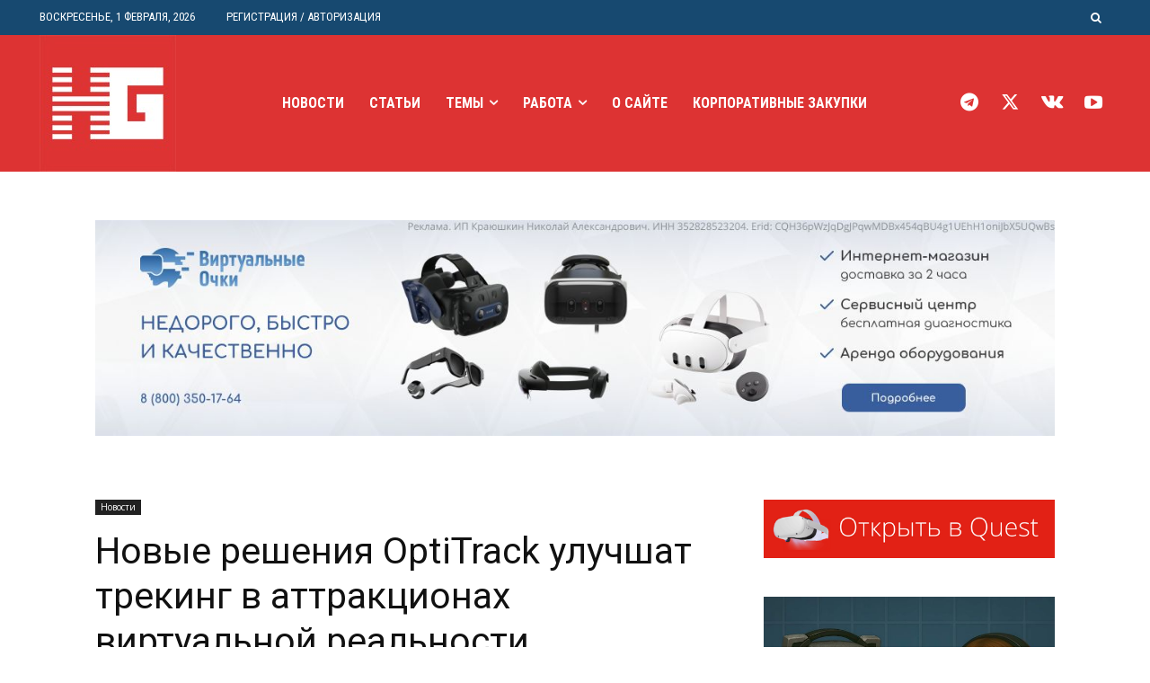

--- FILE ---
content_type: text/html; charset=UTF-8
request_url: https://holographica.space/news/optitrack-active-11452/
body_size: 47655
content:
<!doctype html >
<html dir="ltr" lang="ru-RU" prefix="og: https://ogp.me/ns#">
<head>
    <meta charset="UTF-8" />
    <title>Новые решения OptiTrack улучшат трекинг в аттракционах виртуальной реальности | Голографика</title>
    <meta name="viewport" content="width=device-width, initial-scale=1.0">
    <link rel="pingback" href="https://holographica.space/xmlrpc.php" />
    
		<!-- All in One SEO 4.9.3 - aioseo.com -->
	<meta name="description" content="На конференции SIGGRAPH 2017 компания OptiTrack, известная своими продуктами в области распознавания движений человеческого тела (motion capture), представила две новинки. Они будут интересны в первую очередь тем, кто создаёт виртуальную реальность с полной передачей движений аватару на базе реальных помещений. К примеру, в России таким бизнесом занимается ANVIO VR. Первый продукт — это устройства для […]" />
	<meta name="robots" content="max-image-preview:large" />
	<meta name="author" content="Алексей Лисовицкий"/>
	<link rel="canonical" href="https://holographica.space/news/optitrack-active-11452/" />
	<meta name="generator" content="All in One SEO (AIOSEO) 4.9.3" />
		<meta property="og:locale" content="ru_RU" />
		<meta property="og:site_name" content="Голографика | Главное издание о дополненной и виртуальной реальности" />
		<meta property="og:type" content="article" />
		<meta property="og:title" content="Новые решения OptiTrack улучшат трекинг в аттракционах виртуальной реальности | Голографика" />
		<meta property="og:description" content="На конференции SIGGRAPH 2017 компания OptiTrack, известная своими продуктами в области распознавания движений человеческого тела (motion capture), представила две новинки. Они будут интересны в первую очередь тем, кто создаёт виртуальную реальность с полной передачей движений аватару на базе реальных помещений. К примеру, в России таким бизнесом занимается ANVIO VR. Первый продукт — это устройства для […]" />
		<meta property="og:url" content="https://holographica.space/news/optitrack-active-11452/" />
		<meta property="og:image" content="https://holographica.space/wp-content/uploads/2021/04/vr-volume-active-690w@2x.png" />
		<meta property="og:image:secure_url" content="https://holographica.space/wp-content/uploads/2021/04/vr-volume-active-690w@2x.png" />
		<meta property="og:image:width" content="1380" />
		<meta property="og:image:height" content="730" />
		<meta property="article:published_time" content="2017-08-02T09:52:48+00:00" />
		<meta property="article:modified_time" content="2023-04-01T18:05:43+00:00" />
		<meta property="article:publisher" content="https://www.facebook.com/holographica3000" />
		<meta property="article:author" content="https://www.facebook.com/aleksey.lisovitskiy" />
		<meta name="twitter:card" content="summary" />
		<meta name="twitter:site" content="@holographica_ru" />
		<meta name="twitter:title" content="Новые решения OptiTrack улучшат трекинг в аттракционах виртуальной реальности | Голографика" />
		<meta name="twitter:description" content="На конференции SIGGRAPH 2017 компания OptiTrack, известная своими продуктами в области распознавания движений человеческого тела (motion capture), представила две новинки. Они будут интересны в первую очередь тем, кто создаёт виртуальную реальность с полной передачей движений аватару на базе реальных помещений. К примеру, в России таким бизнесом занимается ANVIO VR. Первый продукт — это устройства для […]" />
		<meta name="twitter:creator" content="@LisovitskyA" />
		<meta name="twitter:image" content="https://holographica.space/wp-content/uploads/2021/04/vr-volume-active-690w@2x.png" />
		<script type="application/ld+json" class="aioseo-schema">
			{"@context":"https:\/\/schema.org","@graph":[{"@type":"BlogPosting","@id":"https:\/\/holographica.space\/news\/optitrack-active-11452\/#blogposting","name":"\u041d\u043e\u0432\u044b\u0435 \u0440\u0435\u0448\u0435\u043d\u0438\u044f OptiTrack \u0443\u043b\u0443\u0447\u0448\u0430\u0442 \u0442\u0440\u0435\u043a\u0438\u043d\u0433 \u0432 \u0430\u0442\u0442\u0440\u0430\u043a\u0446\u0438\u043e\u043d\u0430\u0445 \u0432\u0438\u0440\u0442\u0443\u0430\u043b\u044c\u043d\u043e\u0439 \u0440\u0435\u0430\u043b\u044c\u043d\u043e\u0441\u0442\u0438 | \u0413\u043e\u043b\u043e\u0433\u0440\u0430\u0444\u0438\u043a\u0430","headline":"\u041d\u043e\u0432\u044b\u0435 \u0440\u0435\u0448\u0435\u043d\u0438\u044f OptiTrack \u0443\u043b\u0443\u0447\u0448\u0430\u0442 \u0442\u0440\u0435\u043a\u0438\u043d\u0433 \u0432 \u0430\u0442\u0442\u0440\u0430\u043a\u0446\u0438\u043e\u043d\u0430\u0445 \u0432\u0438\u0440\u0442\u0443\u0430\u043b\u044c\u043d\u043e\u0439 \u0440\u0435\u0430\u043b\u044c\u043d\u043e\u0441\u0442\u0438","author":{"@id":"https:\/\/holographica.space\/author\/lisovitsky\/#author"},"publisher":{"@id":"https:\/\/holographica.space\/#organization"},"image":{"@type":"ImageObject","url":"https:\/\/holographica.space\/wp-content\/uploads\/2021\/04\/vr-volume-active-690w@2x.png","width":1380,"height":730},"datePublished":"2017-08-02T12:52:48+03:00","dateModified":"2023-04-01T21:05:43+03:00","inLanguage":"ru-RU","mainEntityOfPage":{"@id":"https:\/\/holographica.space\/news\/optitrack-active-11452\/#webpage"},"isPartOf":{"@id":"https:\/\/holographica.space\/news\/optitrack-active-11452\/#webpage"},"articleSection":"\u041d\u043e\u0432\u043e\u0441\u0442\u0438, Active, OptiTrack, Self Calibrating Tracking, virtual reality, vr, \u0430\u0442\u0442\u0440\u0430\u043a\u0446\u0438\u043e\u043d\u044b, \u0432\u0438\u0440\u0442\u0443\u0430\u043b\u044c\u043d\u0430\u044f \u0440\u0435\u0430\u043b\u044c\u043d\u043e\u0441\u0442\u044c, \u0412\u0420, \u0438\u0433\u0440\u044b, \u043a\u0430\u043b\u0438\u0431\u0440\u043e\u0432\u043a\u0430, \u0442\u0440\u0435\u043a\u0438\u043d\u0433, \u0443\u0441\u0442\u0440\u043e\u0439\u0441\u0442\u0432\u0430"},{"@type":"BreadcrumbList","@id":"https:\/\/holographica.space\/news\/optitrack-active-11452\/#breadcrumblist","itemListElement":[{"@type":"ListItem","@id":"https:\/\/holographica.space#listItem","position":1,"name":"\u0413\u043b\u0430\u0432\u043d\u0430\u044f","item":"https:\/\/holographica.space","nextItem":{"@type":"ListItem","@id":"https:\/\/holographica.space\/category\/news\/#listItem","name":"\u041d\u043e\u0432\u043e\u0441\u0442\u0438"}},{"@type":"ListItem","@id":"https:\/\/holographica.space\/category\/news\/#listItem","position":2,"name":"\u041d\u043e\u0432\u043e\u0441\u0442\u0438","item":"https:\/\/holographica.space\/category\/news\/","nextItem":{"@type":"ListItem","@id":"https:\/\/holographica.space\/news\/optitrack-active-11452\/#listItem","name":"\u041d\u043e\u0432\u044b\u0435 \u0440\u0435\u0448\u0435\u043d\u0438\u044f OptiTrack \u0443\u043b\u0443\u0447\u0448\u0430\u0442 \u0442\u0440\u0435\u043a\u0438\u043d\u0433 \u0432 \u0430\u0442\u0442\u0440\u0430\u043a\u0446\u0438\u043e\u043d\u0430\u0445 \u0432\u0438\u0440\u0442\u0443\u0430\u043b\u044c\u043d\u043e\u0439 \u0440\u0435\u0430\u043b\u044c\u043d\u043e\u0441\u0442\u0438"},"previousItem":{"@type":"ListItem","@id":"https:\/\/holographica.space#listItem","name":"\u0413\u043b\u0430\u0432\u043d\u0430\u044f"}},{"@type":"ListItem","@id":"https:\/\/holographica.space\/news\/optitrack-active-11452\/#listItem","position":3,"name":"\u041d\u043e\u0432\u044b\u0435 \u0440\u0435\u0448\u0435\u043d\u0438\u044f OptiTrack \u0443\u043b\u0443\u0447\u0448\u0430\u0442 \u0442\u0440\u0435\u043a\u0438\u043d\u0433 \u0432 \u0430\u0442\u0442\u0440\u0430\u043a\u0446\u0438\u043e\u043d\u0430\u0445 \u0432\u0438\u0440\u0442\u0443\u0430\u043b\u044c\u043d\u043e\u0439 \u0440\u0435\u0430\u043b\u044c\u043d\u043e\u0441\u0442\u0438","previousItem":{"@type":"ListItem","@id":"https:\/\/holographica.space\/category\/news\/#listItem","name":"\u041d\u043e\u0432\u043e\u0441\u0442\u0438"}}]},{"@type":"Organization","@id":"https:\/\/holographica.space\/#organization","name":"\u0413\u043e\u043b\u043e\u0433\u0440\u0430\u0444\u0438\u043a\u0430","description":"\u0413\u043b\u0430\u0432\u043d\u043e\u0435 \u0438\u0437\u0434\u0430\u043d\u0438\u0435 \u043e \u0434\u043e\u043f\u043e\u043b\u043d\u0435\u043d\u043d\u043e\u0439 \u0438 \u0432\u0438\u0440\u0442\u0443\u0430\u043b\u044c\u043d\u043e\u0439 \u0440\u0435\u0430\u043b\u044c\u043d\u043e\u0441\u0442\u0438","url":"https:\/\/holographica.space\/","telephone":"+79179560284","logo":{"@type":"ImageObject","url":"https:\/\/holographica.space\/wp-content\/uploads\/2021\/09\/HG-red-544px.jpg","@id":"https:\/\/holographica.space\/news\/optitrack-active-11452\/#organizationLogo","width":544,"height":544},"image":{"@id":"https:\/\/holographica.space\/news\/optitrack-active-11452\/#organizationLogo"},"sameAs":["https:\/\/www.facebook.com\/holographica3000","https:\/\/twitter.com\/holographica_ru","https:\/\/www.youtube.com\/channel\/UCzimUJ6n6fBsRXY7rcuidUA"]},{"@type":"Person","@id":"https:\/\/holographica.space\/author\/lisovitsky\/#author","url":"https:\/\/holographica.space\/author\/lisovitsky\/","name":"\u0410\u043b\u0435\u043a\u0441\u0435\u0439 \u041b\u0438\u0441\u043e\u0432\u0438\u0446\u043a\u0438\u0439","image":{"@type":"ImageObject","@id":"https:\/\/holographica.space\/news\/optitrack-active-11452\/#authorImage","url":"https:\/\/secure.gravatar.com\/avatar\/93b8cd9236b5541760012e3ae502ffe4ff7dace522580c974a54994969a62d81?s=96&r=g","width":96,"height":96,"caption":"\u0410\u043b\u0435\u043a\u0441\u0435\u0439 \u041b\u0438\u0441\u043e\u0432\u0438\u0446\u043a\u0438\u0439"},"sameAs":["https:\/\/www.facebook.com\/aleksey.lisovitskiy","https:\/\/twitter.com\/LisovitskyA"]},{"@type":"WebPage","@id":"https:\/\/holographica.space\/news\/optitrack-active-11452\/#webpage","url":"https:\/\/holographica.space\/news\/optitrack-active-11452\/","name":"\u041d\u043e\u0432\u044b\u0435 \u0440\u0435\u0448\u0435\u043d\u0438\u044f OptiTrack \u0443\u043b\u0443\u0447\u0448\u0430\u0442 \u0442\u0440\u0435\u043a\u0438\u043d\u0433 \u0432 \u0430\u0442\u0442\u0440\u0430\u043a\u0446\u0438\u043e\u043d\u0430\u0445 \u0432\u0438\u0440\u0442\u0443\u0430\u043b\u044c\u043d\u043e\u0439 \u0440\u0435\u0430\u043b\u044c\u043d\u043e\u0441\u0442\u0438 | \u0413\u043e\u043b\u043e\u0433\u0440\u0430\u0444\u0438\u043a\u0430","description":"\u041d\u0430 \u043a\u043e\u043d\u0444\u0435\u0440\u0435\u043d\u0446\u0438\u0438 SIGGRAPH 2017 \u043a\u043e\u043c\u043f\u0430\u043d\u0438\u044f OptiTrack, \u0438\u0437\u0432\u0435\u0441\u0442\u043d\u0430\u044f \u0441\u0432\u043e\u0438\u043c\u0438 \u043f\u0440\u043e\u0434\u0443\u043a\u0442\u0430\u043c\u0438 \u0432 \u043e\u0431\u043b\u0430\u0441\u0442\u0438 \u0440\u0430\u0441\u043f\u043e\u0437\u043d\u0430\u0432\u0430\u043d\u0438\u044f \u0434\u0432\u0438\u0436\u0435\u043d\u0438\u0439 \u0447\u0435\u043b\u043e\u0432\u0435\u0447\u0435\u0441\u043a\u043e\u0433\u043e \u0442\u0435\u043b\u0430 (motion capture), \u043f\u0440\u0435\u0434\u0441\u0442\u0430\u0432\u0438\u043b\u0430 \u0434\u0432\u0435 \u043d\u043e\u0432\u0438\u043d\u043a\u0438. \u041e\u043d\u0438 \u0431\u0443\u0434\u0443\u0442 \u0438\u043d\u0442\u0435\u0440\u0435\u0441\u043d\u044b \u0432 \u043f\u0435\u0440\u0432\u0443\u044e \u043e\u0447\u0435\u0440\u0435\u0434\u044c \u0442\u0435\u043c, \u043a\u0442\u043e \u0441\u043e\u0437\u0434\u0430\u0451\u0442 \u0432\u0438\u0440\u0442\u0443\u0430\u043b\u044c\u043d\u0443\u044e \u0440\u0435\u0430\u043b\u044c\u043d\u043e\u0441\u0442\u044c \u0441 \u043f\u043e\u043b\u043d\u043e\u0439 \u043f\u0435\u0440\u0435\u0434\u0430\u0447\u0435\u0439 \u0434\u0432\u0438\u0436\u0435\u043d\u0438\u0439 \u0430\u0432\u0430\u0442\u0430\u0440\u0443 \u043d\u0430 \u0431\u0430\u0437\u0435 \u0440\u0435\u0430\u043b\u044c\u043d\u044b\u0445 \u043f\u043e\u043c\u0435\u0449\u0435\u043d\u0438\u0439. \u041a \u043f\u0440\u0438\u043c\u0435\u0440\u0443, \u0432 \u0420\u043e\u0441\u0441\u0438\u0438 \u0442\u0430\u043a\u0438\u043c \u0431\u0438\u0437\u043d\u0435\u0441\u043e\u043c \u0437\u0430\u043d\u0438\u043c\u0430\u0435\u0442\u0441\u044f ANVIO VR. \u041f\u0435\u0440\u0432\u044b\u0439 \u043f\u0440\u043e\u0434\u0443\u043a\u0442 \u2014 \u044d\u0442\u043e \u0443\u0441\u0442\u0440\u043e\u0439\u0441\u0442\u0432\u0430 \u0434\u043b\u044f [\u2026]","inLanguage":"ru-RU","isPartOf":{"@id":"https:\/\/holographica.space\/#website"},"breadcrumb":{"@id":"https:\/\/holographica.space\/news\/optitrack-active-11452\/#breadcrumblist"},"author":{"@id":"https:\/\/holographica.space\/author\/lisovitsky\/#author"},"creator":{"@id":"https:\/\/holographica.space\/author\/lisovitsky\/#author"},"image":{"@type":"ImageObject","url":"https:\/\/holographica.space\/wp-content\/uploads\/2021\/04\/vr-volume-active-690w@2x.png","@id":"https:\/\/holographica.space\/news\/optitrack-active-11452\/#mainImage","width":1380,"height":730},"primaryImageOfPage":{"@id":"https:\/\/holographica.space\/news\/optitrack-active-11452\/#mainImage"},"datePublished":"2017-08-02T12:52:48+03:00","dateModified":"2023-04-01T21:05:43+03:00"},{"@type":"WebSite","@id":"https:\/\/holographica.space\/#website","url":"https:\/\/holographica.space\/","name":"\u0413\u043e\u043b\u043e\u0433\u0440\u0430\u0444\u0438\u043a\u0430","description":"\u0413\u043b\u0430\u0432\u043d\u043e\u0435 \u0438\u0437\u0434\u0430\u043d\u0438\u0435 \u043e \u0434\u043e\u043f\u043e\u043b\u043d\u0435\u043d\u043d\u043e\u0439 \u0438 \u0432\u0438\u0440\u0442\u0443\u0430\u043b\u044c\u043d\u043e\u0439 \u0440\u0435\u0430\u043b\u044c\u043d\u043e\u0441\u0442\u0438","inLanguage":"ru-RU","publisher":{"@id":"https:\/\/holographica.space\/#organization"}}]}
		</script>
		<!-- All in One SEO -->

<link rel="icon" type="image/png" href="https://holographica.space/wp-content/uploads/2021/09/HG-red-16px.jpg"><link rel="apple-touch-icon" sizes="76x76" href="https://holographica.space/wp-content/uploads/2021/09/HG-red-76px.jpg"/><link rel="apple-touch-icon" sizes="120x120" href="https://holographica.space/wp-content/uploads/2021/09/HG-red-120px.jpg"/><link rel="apple-touch-icon" sizes="152x152" href="https://holographica.space/wp-content/uploads/2021/09/HG-red-152px.jpg"/><link rel="apple-touch-icon" sizes="114x114" href="https://holographica.space/wp-content/uploads/2021/09/HG-red-114px.jpg"/><link rel="apple-touch-icon" sizes="144x144" href="https://holographica.space/wp-content/uploads/2021/09/HG-red-144px.jpg"/><link rel='dns-prefetch' href='//fonts.googleapis.com' />
<link rel="alternate" type="application/rss+xml" title="Голографика &raquo; Лента" href="https://holographica.space/feed/" />
<link rel="alternate" type="application/rss+xml" title="Голографика &raquo; Лента комментариев" href="https://holographica.space/comments/feed/" />
<link rel="alternate" type="application/rss+xml" title="Голографика &raquo; Лента комментариев к &laquo;Новые решения OptiTrack улучшат трекинг в аттракционах виртуальной реальности&raquo;" href="https://holographica.space/news/optitrack-active-11452/feed/" />
<link rel="alternate" title="oEmbed (JSON)" type="application/json+oembed" href="https://holographica.space/wp-json/oembed/1.0/embed?url=https%3A%2F%2Fholographica.space%2Fnews%2Foptitrack-active-11452%2F" />
<link rel="alternate" title="oEmbed (XML)" type="text/xml+oembed" href="https://holographica.space/wp-json/oembed/1.0/embed?url=https%3A%2F%2Fholographica.space%2Fnews%2Foptitrack-active-11452%2F&#038;format=xml" />
<style id='wp-img-auto-sizes-contain-inline-css' type='text/css'>
img:is([sizes=auto i],[sizes^="auto," i]){contain-intrinsic-size:3000px 1500px}
/*# sourceURL=wp-img-auto-sizes-contain-inline-css */
</style>
<style id='wp-emoji-styles-inline-css' type='text/css'>

	img.wp-smiley, img.emoji {
		display: inline !important;
		border: none !important;
		box-shadow: none !important;
		height: 1em !important;
		width: 1em !important;
		margin: 0 0.07em !important;
		vertical-align: -0.1em !important;
		background: none !important;
		padding: 0 !important;
	}
/*# sourceURL=wp-emoji-styles-inline-css */
</style>
<style id='wp-block-library-inline-css' type='text/css'>
:root{--wp-block-synced-color:#7a00df;--wp-block-synced-color--rgb:122,0,223;--wp-bound-block-color:var(--wp-block-synced-color);--wp-editor-canvas-background:#ddd;--wp-admin-theme-color:#007cba;--wp-admin-theme-color--rgb:0,124,186;--wp-admin-theme-color-darker-10:#006ba1;--wp-admin-theme-color-darker-10--rgb:0,107,160.5;--wp-admin-theme-color-darker-20:#005a87;--wp-admin-theme-color-darker-20--rgb:0,90,135;--wp-admin-border-width-focus:2px}@media (min-resolution:192dpi){:root{--wp-admin-border-width-focus:1.5px}}.wp-element-button{cursor:pointer}:root .has-very-light-gray-background-color{background-color:#eee}:root .has-very-dark-gray-background-color{background-color:#313131}:root .has-very-light-gray-color{color:#eee}:root .has-very-dark-gray-color{color:#313131}:root .has-vivid-green-cyan-to-vivid-cyan-blue-gradient-background{background:linear-gradient(135deg,#00d084,#0693e3)}:root .has-purple-crush-gradient-background{background:linear-gradient(135deg,#34e2e4,#4721fb 50%,#ab1dfe)}:root .has-hazy-dawn-gradient-background{background:linear-gradient(135deg,#faaca8,#dad0ec)}:root .has-subdued-olive-gradient-background{background:linear-gradient(135deg,#fafae1,#67a671)}:root .has-atomic-cream-gradient-background{background:linear-gradient(135deg,#fdd79a,#004a59)}:root .has-nightshade-gradient-background{background:linear-gradient(135deg,#330968,#31cdcf)}:root .has-midnight-gradient-background{background:linear-gradient(135deg,#020381,#2874fc)}:root{--wp--preset--font-size--normal:16px;--wp--preset--font-size--huge:42px}.has-regular-font-size{font-size:1em}.has-larger-font-size{font-size:2.625em}.has-normal-font-size{font-size:var(--wp--preset--font-size--normal)}.has-huge-font-size{font-size:var(--wp--preset--font-size--huge)}.has-text-align-center{text-align:center}.has-text-align-left{text-align:left}.has-text-align-right{text-align:right}.has-fit-text{white-space:nowrap!important}#end-resizable-editor-section{display:none}.aligncenter{clear:both}.items-justified-left{justify-content:flex-start}.items-justified-center{justify-content:center}.items-justified-right{justify-content:flex-end}.items-justified-space-between{justify-content:space-between}.screen-reader-text{border:0;clip-path:inset(50%);height:1px;margin:-1px;overflow:hidden;padding:0;position:absolute;width:1px;word-wrap:normal!important}.screen-reader-text:focus{background-color:#ddd;clip-path:none;color:#444;display:block;font-size:1em;height:auto;left:5px;line-height:normal;padding:15px 23px 14px;text-decoration:none;top:5px;width:auto;z-index:100000}html :where(.has-border-color){border-style:solid}html :where([style*=border-top-color]){border-top-style:solid}html :where([style*=border-right-color]){border-right-style:solid}html :where([style*=border-bottom-color]){border-bottom-style:solid}html :where([style*=border-left-color]){border-left-style:solid}html :where([style*=border-width]){border-style:solid}html :where([style*=border-top-width]){border-top-style:solid}html :where([style*=border-right-width]){border-right-style:solid}html :where([style*=border-bottom-width]){border-bottom-style:solid}html :where([style*=border-left-width]){border-left-style:solid}html :where(img[class*=wp-image-]){height:auto;max-width:100%}:where(figure){margin:0 0 1em}html :where(.is-position-sticky){--wp-admin--admin-bar--position-offset:var(--wp-admin--admin-bar--height,0px)}@media screen and (max-width:600px){html :where(.is-position-sticky){--wp-admin--admin-bar--position-offset:0px}}

/*# sourceURL=wp-block-library-inline-css */
</style><style id='wp-block-tag-cloud-inline-css' type='text/css'>
.wp-block-tag-cloud{box-sizing:border-box}.wp-block-tag-cloud.aligncenter{justify-content:center;text-align:center}.wp-block-tag-cloud a{display:inline-block;margin-right:5px}.wp-block-tag-cloud span{display:inline-block;margin-left:5px;text-decoration:none}:root :where(.wp-block-tag-cloud.is-style-outline){display:flex;flex-wrap:wrap;gap:1ch}:root :where(.wp-block-tag-cloud.is-style-outline a){border:1px solid;font-size:unset!important;margin-right:0;padding:1ch 2ch;text-decoration:none!important}
/*# sourceURL=https://holographica.space/wp-includes/blocks/tag-cloud/style.min.css */
</style>
<style id='wp-block-group-inline-css' type='text/css'>
.wp-block-group{box-sizing:border-box}:where(.wp-block-group.wp-block-group-is-layout-constrained){position:relative}
/*# sourceURL=https://holographica.space/wp-includes/blocks/group/style.min.css */
</style>
<style id='wp-block-social-links-inline-css' type='text/css'>
.wp-block-social-links{background:none;box-sizing:border-box;margin-left:0;padding-left:0;padding-right:0;text-indent:0}.wp-block-social-links .wp-social-link a,.wp-block-social-links .wp-social-link a:hover{border-bottom:0;box-shadow:none;text-decoration:none}.wp-block-social-links .wp-social-link svg{height:1em;width:1em}.wp-block-social-links .wp-social-link span:not(.screen-reader-text){font-size:.65em;margin-left:.5em;margin-right:.5em}.wp-block-social-links.has-small-icon-size{font-size:16px}.wp-block-social-links,.wp-block-social-links.has-normal-icon-size{font-size:24px}.wp-block-social-links.has-large-icon-size{font-size:36px}.wp-block-social-links.has-huge-icon-size{font-size:48px}.wp-block-social-links.aligncenter{display:flex;justify-content:center}.wp-block-social-links.alignright{justify-content:flex-end}.wp-block-social-link{border-radius:9999px;display:block}@media not (prefers-reduced-motion){.wp-block-social-link{transition:transform .1s ease}}.wp-block-social-link{height:auto}.wp-block-social-link a{align-items:center;display:flex;line-height:0}.wp-block-social-link:hover{transform:scale(1.1)}.wp-block-social-links .wp-block-social-link.wp-social-link{display:inline-block;margin:0;padding:0}.wp-block-social-links .wp-block-social-link.wp-social-link .wp-block-social-link-anchor,.wp-block-social-links .wp-block-social-link.wp-social-link .wp-block-social-link-anchor svg,.wp-block-social-links .wp-block-social-link.wp-social-link .wp-block-social-link-anchor:active,.wp-block-social-links .wp-block-social-link.wp-social-link .wp-block-social-link-anchor:hover,.wp-block-social-links .wp-block-social-link.wp-social-link .wp-block-social-link-anchor:visited{color:currentColor;fill:currentColor}:where(.wp-block-social-links:not(.is-style-logos-only)) .wp-social-link{background-color:#f0f0f0;color:#444}:where(.wp-block-social-links:not(.is-style-logos-only)) .wp-social-link-amazon{background-color:#f90;color:#fff}:where(.wp-block-social-links:not(.is-style-logos-only)) .wp-social-link-bandcamp{background-color:#1ea0c3;color:#fff}:where(.wp-block-social-links:not(.is-style-logos-only)) .wp-social-link-behance{background-color:#0757fe;color:#fff}:where(.wp-block-social-links:not(.is-style-logos-only)) .wp-social-link-bluesky{background-color:#0a7aff;color:#fff}:where(.wp-block-social-links:not(.is-style-logos-only)) .wp-social-link-codepen{background-color:#1e1f26;color:#fff}:where(.wp-block-social-links:not(.is-style-logos-only)) .wp-social-link-deviantart{background-color:#02e49b;color:#fff}:where(.wp-block-social-links:not(.is-style-logos-only)) .wp-social-link-discord{background-color:#5865f2;color:#fff}:where(.wp-block-social-links:not(.is-style-logos-only)) .wp-social-link-dribbble{background-color:#e94c89;color:#fff}:where(.wp-block-social-links:not(.is-style-logos-only)) .wp-social-link-dropbox{background-color:#4280ff;color:#fff}:where(.wp-block-social-links:not(.is-style-logos-only)) .wp-social-link-etsy{background-color:#f45800;color:#fff}:where(.wp-block-social-links:not(.is-style-logos-only)) .wp-social-link-facebook{background-color:#0866ff;color:#fff}:where(.wp-block-social-links:not(.is-style-logos-only)) .wp-social-link-fivehundredpx{background-color:#000;color:#fff}:where(.wp-block-social-links:not(.is-style-logos-only)) .wp-social-link-flickr{background-color:#0461dd;color:#fff}:where(.wp-block-social-links:not(.is-style-logos-only)) .wp-social-link-foursquare{background-color:#e65678;color:#fff}:where(.wp-block-social-links:not(.is-style-logos-only)) .wp-social-link-github{background-color:#24292d;color:#fff}:where(.wp-block-social-links:not(.is-style-logos-only)) .wp-social-link-goodreads{background-color:#eceadd;color:#382110}:where(.wp-block-social-links:not(.is-style-logos-only)) .wp-social-link-google{background-color:#ea4434;color:#fff}:where(.wp-block-social-links:not(.is-style-logos-only)) .wp-social-link-gravatar{background-color:#1d4fc4;color:#fff}:where(.wp-block-social-links:not(.is-style-logos-only)) .wp-social-link-instagram{background-color:#f00075;color:#fff}:where(.wp-block-social-links:not(.is-style-logos-only)) .wp-social-link-lastfm{background-color:#e21b24;color:#fff}:where(.wp-block-social-links:not(.is-style-logos-only)) .wp-social-link-linkedin{background-color:#0d66c2;color:#fff}:where(.wp-block-social-links:not(.is-style-logos-only)) .wp-social-link-mastodon{background-color:#3288d4;color:#fff}:where(.wp-block-social-links:not(.is-style-logos-only)) .wp-social-link-medium{background-color:#000;color:#fff}:where(.wp-block-social-links:not(.is-style-logos-only)) .wp-social-link-meetup{background-color:#f6405f;color:#fff}:where(.wp-block-social-links:not(.is-style-logos-only)) .wp-social-link-patreon{background-color:#000;color:#fff}:where(.wp-block-social-links:not(.is-style-logos-only)) .wp-social-link-pinterest{background-color:#e60122;color:#fff}:where(.wp-block-social-links:not(.is-style-logos-only)) .wp-social-link-pocket{background-color:#ef4155;color:#fff}:where(.wp-block-social-links:not(.is-style-logos-only)) .wp-social-link-reddit{background-color:#ff4500;color:#fff}:where(.wp-block-social-links:not(.is-style-logos-only)) .wp-social-link-skype{background-color:#0478d7;color:#fff}:where(.wp-block-social-links:not(.is-style-logos-only)) .wp-social-link-snapchat{background-color:#fefc00;color:#fff;stroke:#000}:where(.wp-block-social-links:not(.is-style-logos-only)) .wp-social-link-soundcloud{background-color:#ff5600;color:#fff}:where(.wp-block-social-links:not(.is-style-logos-only)) .wp-social-link-spotify{background-color:#1bd760;color:#fff}:where(.wp-block-social-links:not(.is-style-logos-only)) .wp-social-link-telegram{background-color:#2aabee;color:#fff}:where(.wp-block-social-links:not(.is-style-logos-only)) .wp-social-link-threads{background-color:#000;color:#fff}:where(.wp-block-social-links:not(.is-style-logos-only)) .wp-social-link-tiktok{background-color:#000;color:#fff}:where(.wp-block-social-links:not(.is-style-logos-only)) .wp-social-link-tumblr{background-color:#011835;color:#fff}:where(.wp-block-social-links:not(.is-style-logos-only)) .wp-social-link-twitch{background-color:#6440a4;color:#fff}:where(.wp-block-social-links:not(.is-style-logos-only)) .wp-social-link-twitter{background-color:#1da1f2;color:#fff}:where(.wp-block-social-links:not(.is-style-logos-only)) .wp-social-link-vimeo{background-color:#1eb7ea;color:#fff}:where(.wp-block-social-links:not(.is-style-logos-only)) .wp-social-link-vk{background-color:#4680c2;color:#fff}:where(.wp-block-social-links:not(.is-style-logos-only)) .wp-social-link-wordpress{background-color:#3499cd;color:#fff}:where(.wp-block-social-links:not(.is-style-logos-only)) .wp-social-link-whatsapp{background-color:#25d366;color:#fff}:where(.wp-block-social-links:not(.is-style-logos-only)) .wp-social-link-x{background-color:#000;color:#fff}:where(.wp-block-social-links:not(.is-style-logos-only)) .wp-social-link-yelp{background-color:#d32422;color:#fff}:where(.wp-block-social-links:not(.is-style-logos-only)) .wp-social-link-youtube{background-color:red;color:#fff}:where(.wp-block-social-links.is-style-logos-only) .wp-social-link{background:none}:where(.wp-block-social-links.is-style-logos-only) .wp-social-link svg{height:1.25em;width:1.25em}:where(.wp-block-social-links.is-style-logos-only) .wp-social-link-amazon{color:#f90}:where(.wp-block-social-links.is-style-logos-only) .wp-social-link-bandcamp{color:#1ea0c3}:where(.wp-block-social-links.is-style-logos-only) .wp-social-link-behance{color:#0757fe}:where(.wp-block-social-links.is-style-logos-only) .wp-social-link-bluesky{color:#0a7aff}:where(.wp-block-social-links.is-style-logos-only) .wp-social-link-codepen{color:#1e1f26}:where(.wp-block-social-links.is-style-logos-only) .wp-social-link-deviantart{color:#02e49b}:where(.wp-block-social-links.is-style-logos-only) .wp-social-link-discord{color:#5865f2}:where(.wp-block-social-links.is-style-logos-only) .wp-social-link-dribbble{color:#e94c89}:where(.wp-block-social-links.is-style-logos-only) .wp-social-link-dropbox{color:#4280ff}:where(.wp-block-social-links.is-style-logos-only) .wp-social-link-etsy{color:#f45800}:where(.wp-block-social-links.is-style-logos-only) .wp-social-link-facebook{color:#0866ff}:where(.wp-block-social-links.is-style-logos-only) .wp-social-link-fivehundredpx{color:#000}:where(.wp-block-social-links.is-style-logos-only) .wp-social-link-flickr{color:#0461dd}:where(.wp-block-social-links.is-style-logos-only) .wp-social-link-foursquare{color:#e65678}:where(.wp-block-social-links.is-style-logos-only) .wp-social-link-github{color:#24292d}:where(.wp-block-social-links.is-style-logos-only) .wp-social-link-goodreads{color:#382110}:where(.wp-block-social-links.is-style-logos-only) .wp-social-link-google{color:#ea4434}:where(.wp-block-social-links.is-style-logos-only) .wp-social-link-gravatar{color:#1d4fc4}:where(.wp-block-social-links.is-style-logos-only) .wp-social-link-instagram{color:#f00075}:where(.wp-block-social-links.is-style-logos-only) .wp-social-link-lastfm{color:#e21b24}:where(.wp-block-social-links.is-style-logos-only) .wp-social-link-linkedin{color:#0d66c2}:where(.wp-block-social-links.is-style-logos-only) .wp-social-link-mastodon{color:#3288d4}:where(.wp-block-social-links.is-style-logos-only) .wp-social-link-medium{color:#000}:where(.wp-block-social-links.is-style-logos-only) .wp-social-link-meetup{color:#f6405f}:where(.wp-block-social-links.is-style-logos-only) .wp-social-link-patreon{color:#000}:where(.wp-block-social-links.is-style-logos-only) .wp-social-link-pinterest{color:#e60122}:where(.wp-block-social-links.is-style-logos-only) .wp-social-link-pocket{color:#ef4155}:where(.wp-block-social-links.is-style-logos-only) .wp-social-link-reddit{color:#ff4500}:where(.wp-block-social-links.is-style-logos-only) .wp-social-link-skype{color:#0478d7}:where(.wp-block-social-links.is-style-logos-only) .wp-social-link-snapchat{color:#fff;stroke:#000}:where(.wp-block-social-links.is-style-logos-only) .wp-social-link-soundcloud{color:#ff5600}:where(.wp-block-social-links.is-style-logos-only) .wp-social-link-spotify{color:#1bd760}:where(.wp-block-social-links.is-style-logos-only) .wp-social-link-telegram{color:#2aabee}:where(.wp-block-social-links.is-style-logos-only) .wp-social-link-threads{color:#000}:where(.wp-block-social-links.is-style-logos-only) .wp-social-link-tiktok{color:#000}:where(.wp-block-social-links.is-style-logos-only) .wp-social-link-tumblr{color:#011835}:where(.wp-block-social-links.is-style-logos-only) .wp-social-link-twitch{color:#6440a4}:where(.wp-block-social-links.is-style-logos-only) .wp-social-link-twitter{color:#1da1f2}:where(.wp-block-social-links.is-style-logos-only) .wp-social-link-vimeo{color:#1eb7ea}:where(.wp-block-social-links.is-style-logos-only) .wp-social-link-vk{color:#4680c2}:where(.wp-block-social-links.is-style-logos-only) .wp-social-link-whatsapp{color:#25d366}:where(.wp-block-social-links.is-style-logos-only) .wp-social-link-wordpress{color:#3499cd}:where(.wp-block-social-links.is-style-logos-only) .wp-social-link-x{color:#000}:where(.wp-block-social-links.is-style-logos-only) .wp-social-link-yelp{color:#d32422}:where(.wp-block-social-links.is-style-logos-only) .wp-social-link-youtube{color:red}.wp-block-social-links.is-style-pill-shape .wp-social-link{width:auto}:root :where(.wp-block-social-links .wp-social-link a){padding:.25em}:root :where(.wp-block-social-links.is-style-logos-only .wp-social-link a){padding:0}:root :where(.wp-block-social-links.is-style-pill-shape .wp-social-link a){padding-left:.6666666667em;padding-right:.6666666667em}.wp-block-social-links:not(.has-icon-color):not(.has-icon-background-color) .wp-social-link-snapchat .wp-block-social-link-label{color:#000}
/*# sourceURL=https://holographica.space/wp-includes/blocks/social-links/style.min.css */
</style>
<link rel='stylesheet' id='wc-blocks-style-css' href='https://holographica.space/wp-content/plugins/woocommerce/assets/client/blocks/wc-blocks.css?ver=wc-10.3.7' type='text/css' media='all' />
<style id='global-styles-inline-css' type='text/css'>
:root{--wp--preset--aspect-ratio--square: 1;--wp--preset--aspect-ratio--4-3: 4/3;--wp--preset--aspect-ratio--3-4: 3/4;--wp--preset--aspect-ratio--3-2: 3/2;--wp--preset--aspect-ratio--2-3: 2/3;--wp--preset--aspect-ratio--16-9: 16/9;--wp--preset--aspect-ratio--9-16: 9/16;--wp--preset--color--black: #000000;--wp--preset--color--cyan-bluish-gray: #abb8c3;--wp--preset--color--white: #ffffff;--wp--preset--color--pale-pink: #f78da7;--wp--preset--color--vivid-red: #cf2e2e;--wp--preset--color--luminous-vivid-orange: #ff6900;--wp--preset--color--luminous-vivid-amber: #fcb900;--wp--preset--color--light-green-cyan: #7bdcb5;--wp--preset--color--vivid-green-cyan: #00d084;--wp--preset--color--pale-cyan-blue: #8ed1fc;--wp--preset--color--vivid-cyan-blue: #0693e3;--wp--preset--color--vivid-purple: #9b51e0;--wp--preset--gradient--vivid-cyan-blue-to-vivid-purple: linear-gradient(135deg,rgb(6,147,227) 0%,rgb(155,81,224) 100%);--wp--preset--gradient--light-green-cyan-to-vivid-green-cyan: linear-gradient(135deg,rgb(122,220,180) 0%,rgb(0,208,130) 100%);--wp--preset--gradient--luminous-vivid-amber-to-luminous-vivid-orange: linear-gradient(135deg,rgb(252,185,0) 0%,rgb(255,105,0) 100%);--wp--preset--gradient--luminous-vivid-orange-to-vivid-red: linear-gradient(135deg,rgb(255,105,0) 0%,rgb(207,46,46) 100%);--wp--preset--gradient--very-light-gray-to-cyan-bluish-gray: linear-gradient(135deg,rgb(238,238,238) 0%,rgb(169,184,195) 100%);--wp--preset--gradient--cool-to-warm-spectrum: linear-gradient(135deg,rgb(74,234,220) 0%,rgb(151,120,209) 20%,rgb(207,42,186) 40%,rgb(238,44,130) 60%,rgb(251,105,98) 80%,rgb(254,248,76) 100%);--wp--preset--gradient--blush-light-purple: linear-gradient(135deg,rgb(255,206,236) 0%,rgb(152,150,240) 100%);--wp--preset--gradient--blush-bordeaux: linear-gradient(135deg,rgb(254,205,165) 0%,rgb(254,45,45) 50%,rgb(107,0,62) 100%);--wp--preset--gradient--luminous-dusk: linear-gradient(135deg,rgb(255,203,112) 0%,rgb(199,81,192) 50%,rgb(65,88,208) 100%);--wp--preset--gradient--pale-ocean: linear-gradient(135deg,rgb(255,245,203) 0%,rgb(182,227,212) 50%,rgb(51,167,181) 100%);--wp--preset--gradient--electric-grass: linear-gradient(135deg,rgb(202,248,128) 0%,rgb(113,206,126) 100%);--wp--preset--gradient--midnight: linear-gradient(135deg,rgb(2,3,129) 0%,rgb(40,116,252) 100%);--wp--preset--font-size--small: 11px;--wp--preset--font-size--medium: 20px;--wp--preset--font-size--large: 32px;--wp--preset--font-size--x-large: 42px;--wp--preset--font-size--regular: 15px;--wp--preset--font-size--larger: 50px;--wp--preset--font-family--inter: "Inter", sans-serif;--wp--preset--font-family--cardo: Cardo;--wp--preset--spacing--20: 0.44rem;--wp--preset--spacing--30: 0.67rem;--wp--preset--spacing--40: 1rem;--wp--preset--spacing--50: 1.5rem;--wp--preset--spacing--60: 2.25rem;--wp--preset--spacing--70: 3.38rem;--wp--preset--spacing--80: 5.06rem;--wp--preset--shadow--natural: 6px 6px 9px rgba(0, 0, 0, 0.2);--wp--preset--shadow--deep: 12px 12px 50px rgba(0, 0, 0, 0.4);--wp--preset--shadow--sharp: 6px 6px 0px rgba(0, 0, 0, 0.2);--wp--preset--shadow--outlined: 6px 6px 0px -3px rgb(255, 255, 255), 6px 6px rgb(0, 0, 0);--wp--preset--shadow--crisp: 6px 6px 0px rgb(0, 0, 0);}:where(.is-layout-flex){gap: 0.5em;}:where(.is-layout-grid){gap: 0.5em;}body .is-layout-flex{display: flex;}.is-layout-flex{flex-wrap: wrap;align-items: center;}.is-layout-flex > :is(*, div){margin: 0;}body .is-layout-grid{display: grid;}.is-layout-grid > :is(*, div){margin: 0;}:where(.wp-block-columns.is-layout-flex){gap: 2em;}:where(.wp-block-columns.is-layout-grid){gap: 2em;}:where(.wp-block-post-template.is-layout-flex){gap: 1.25em;}:where(.wp-block-post-template.is-layout-grid){gap: 1.25em;}.has-black-color{color: var(--wp--preset--color--black) !important;}.has-cyan-bluish-gray-color{color: var(--wp--preset--color--cyan-bluish-gray) !important;}.has-white-color{color: var(--wp--preset--color--white) !important;}.has-pale-pink-color{color: var(--wp--preset--color--pale-pink) !important;}.has-vivid-red-color{color: var(--wp--preset--color--vivid-red) !important;}.has-luminous-vivid-orange-color{color: var(--wp--preset--color--luminous-vivid-orange) !important;}.has-luminous-vivid-amber-color{color: var(--wp--preset--color--luminous-vivid-amber) !important;}.has-light-green-cyan-color{color: var(--wp--preset--color--light-green-cyan) !important;}.has-vivid-green-cyan-color{color: var(--wp--preset--color--vivid-green-cyan) !important;}.has-pale-cyan-blue-color{color: var(--wp--preset--color--pale-cyan-blue) !important;}.has-vivid-cyan-blue-color{color: var(--wp--preset--color--vivid-cyan-blue) !important;}.has-vivid-purple-color{color: var(--wp--preset--color--vivid-purple) !important;}.has-black-background-color{background-color: var(--wp--preset--color--black) !important;}.has-cyan-bluish-gray-background-color{background-color: var(--wp--preset--color--cyan-bluish-gray) !important;}.has-white-background-color{background-color: var(--wp--preset--color--white) !important;}.has-pale-pink-background-color{background-color: var(--wp--preset--color--pale-pink) !important;}.has-vivid-red-background-color{background-color: var(--wp--preset--color--vivid-red) !important;}.has-luminous-vivid-orange-background-color{background-color: var(--wp--preset--color--luminous-vivid-orange) !important;}.has-luminous-vivid-amber-background-color{background-color: var(--wp--preset--color--luminous-vivid-amber) !important;}.has-light-green-cyan-background-color{background-color: var(--wp--preset--color--light-green-cyan) !important;}.has-vivid-green-cyan-background-color{background-color: var(--wp--preset--color--vivid-green-cyan) !important;}.has-pale-cyan-blue-background-color{background-color: var(--wp--preset--color--pale-cyan-blue) !important;}.has-vivid-cyan-blue-background-color{background-color: var(--wp--preset--color--vivid-cyan-blue) !important;}.has-vivid-purple-background-color{background-color: var(--wp--preset--color--vivid-purple) !important;}.has-black-border-color{border-color: var(--wp--preset--color--black) !important;}.has-cyan-bluish-gray-border-color{border-color: var(--wp--preset--color--cyan-bluish-gray) !important;}.has-white-border-color{border-color: var(--wp--preset--color--white) !important;}.has-pale-pink-border-color{border-color: var(--wp--preset--color--pale-pink) !important;}.has-vivid-red-border-color{border-color: var(--wp--preset--color--vivid-red) !important;}.has-luminous-vivid-orange-border-color{border-color: var(--wp--preset--color--luminous-vivid-orange) !important;}.has-luminous-vivid-amber-border-color{border-color: var(--wp--preset--color--luminous-vivid-amber) !important;}.has-light-green-cyan-border-color{border-color: var(--wp--preset--color--light-green-cyan) !important;}.has-vivid-green-cyan-border-color{border-color: var(--wp--preset--color--vivid-green-cyan) !important;}.has-pale-cyan-blue-border-color{border-color: var(--wp--preset--color--pale-cyan-blue) !important;}.has-vivid-cyan-blue-border-color{border-color: var(--wp--preset--color--vivid-cyan-blue) !important;}.has-vivid-purple-border-color{border-color: var(--wp--preset--color--vivid-purple) !important;}.has-vivid-cyan-blue-to-vivid-purple-gradient-background{background: var(--wp--preset--gradient--vivid-cyan-blue-to-vivid-purple) !important;}.has-light-green-cyan-to-vivid-green-cyan-gradient-background{background: var(--wp--preset--gradient--light-green-cyan-to-vivid-green-cyan) !important;}.has-luminous-vivid-amber-to-luminous-vivid-orange-gradient-background{background: var(--wp--preset--gradient--luminous-vivid-amber-to-luminous-vivid-orange) !important;}.has-luminous-vivid-orange-to-vivid-red-gradient-background{background: var(--wp--preset--gradient--luminous-vivid-orange-to-vivid-red) !important;}.has-very-light-gray-to-cyan-bluish-gray-gradient-background{background: var(--wp--preset--gradient--very-light-gray-to-cyan-bluish-gray) !important;}.has-cool-to-warm-spectrum-gradient-background{background: var(--wp--preset--gradient--cool-to-warm-spectrum) !important;}.has-blush-light-purple-gradient-background{background: var(--wp--preset--gradient--blush-light-purple) !important;}.has-blush-bordeaux-gradient-background{background: var(--wp--preset--gradient--blush-bordeaux) !important;}.has-luminous-dusk-gradient-background{background: var(--wp--preset--gradient--luminous-dusk) !important;}.has-pale-ocean-gradient-background{background: var(--wp--preset--gradient--pale-ocean) !important;}.has-electric-grass-gradient-background{background: var(--wp--preset--gradient--electric-grass) !important;}.has-midnight-gradient-background{background: var(--wp--preset--gradient--midnight) !important;}.has-small-font-size{font-size: var(--wp--preset--font-size--small) !important;}.has-medium-font-size{font-size: var(--wp--preset--font-size--medium) !important;}.has-large-font-size{font-size: var(--wp--preset--font-size--large) !important;}.has-x-large-font-size{font-size: var(--wp--preset--font-size--x-large) !important;}
/*# sourceURL=global-styles-inline-css */
</style>

<style id='classic-theme-styles-inline-css' type='text/css'>
/*! This file is auto-generated */
.wp-block-button__link{color:#fff;background-color:#32373c;border-radius:9999px;box-shadow:none;text-decoration:none;padding:calc(.667em + 2px) calc(1.333em + 2px);font-size:1.125em}.wp-block-file__button{background:#32373c;color:#fff;text-decoration:none}
/*# sourceURL=/wp-includes/css/classic-themes.min.css */
</style>
<link rel='stylesheet' id='woocommerce-layout-css' href='https://holographica.space/wp-content/plugins/woocommerce/assets/css/woocommerce-layout.css?ver=10.3.7' type='text/css' media='all' />
<link rel='stylesheet' id='woocommerce-smallscreen-css' href='https://holographica.space/wp-content/plugins/woocommerce/assets/css/woocommerce-smallscreen.css?ver=10.3.7' type='text/css' media='only screen and (max-width: 768px)' />
<link rel='stylesheet' id='woocommerce-general-css' href='https://holographica.space/wp-content/plugins/woocommerce/assets/css/woocommerce.css?ver=10.3.7' type='text/css' media='all' />
<style id='woocommerce-inline-inline-css' type='text/css'>
.woocommerce form .form-row .required { visibility: visible; }
/*# sourceURL=woocommerce-inline-inline-css */
</style>
<link rel='stylesheet' id='ez-toc-css' href='https://holographica.space/wp-content/plugins/easy-table-of-contents/assets/css/screen.min.css?ver=2.0.77' type='text/css' media='all' />
<style id='ez-toc-inline-css' type='text/css'>
div#ez-toc-container .ez-toc-title {font-size: 120%;}div#ez-toc-container .ez-toc-title {font-weight: 500;}div#ez-toc-container ul li , div#ez-toc-container ul li a {font-size: 95%;}div#ez-toc-container ul li , div#ez-toc-container ul li a {font-weight: 500;}div#ez-toc-container nav ul ul li {font-size: 90%;}.ez-toc-box-title {font-weight: bold; margin-bottom: 10px; text-align: center; text-transform: uppercase; letter-spacing: 1px; color: #666; padding-bottom: 5px;position:absolute;top:-4%;left:5%;background-color: inherit;transition: top 0.3s ease;}.ez-toc-box-title.toc-closed {top:-25%;}
.ez-toc-container-direction {direction: ltr;}.ez-toc-counter ul{counter-reset: item ;}.ez-toc-counter nav ul li a::before {content: counters(item, '.', decimal) '. ';display: inline-block;counter-increment: item;flex-grow: 0;flex-shrink: 0;margin-right: .2em; float: left; }.ez-toc-widget-direction {direction: ltr;}.ez-toc-widget-container ul{counter-reset: item ;}.ez-toc-widget-container nav ul li a::before {content: counters(item, '.', decimal) '. ';display: inline-block;counter-increment: item;flex-grow: 0;flex-shrink: 0;margin-right: .2em; float: left; }
/*# sourceURL=ez-toc-inline-css */
</style>
<link rel='stylesheet' id='brands-styles-css' href='https://holographica.space/wp-content/plugins/woocommerce/assets/css/brands.css?ver=10.3.7' type='text/css' media='all' />
<link rel='stylesheet' id='td-plugin-multi-purpose-css' href='https://holographica.space/wp-content/plugins/td-composer/td-multi-purpose/style.css?ver=7cd248d7ca13c255207c3f8b916c3f00' type='text/css' media='all' />
<link rel='stylesheet' id='google-fonts-style-css' href='https://fonts.googleapis.com/css?family=Open+Sans%3A400%2C600%2C700%7CRoboto+Condensed%3A400%7COswald%3A400%7CRoboto%3A400%2C600%2C700%7CRoboto+Condensed%3A400%2C500%2C700%7COswald%3A400%7COpen+Sans%3A400&#038;display=swap&#038;ver=12.7.3' type='text/css' media='all' />
<link rel='stylesheet' id='tablepress-default-css' href='https://holographica.space/wp-content/plugins/tablepress/css/build/default.css?ver=3.2.6' type='text/css' media='all' />
<link rel='stylesheet' id='font_awesome-css' href='https://holographica.space/wp-content/plugins/td-composer/assets/fonts/font-awesome/font-awesome.css?ver=7cd248d7ca13c255207c3f8b916c3f00' type='text/css' media='all' />
<link rel='stylesheet' id='td-theme-css' href='https://holographica.space/wp-content/themes/Newspaper/style.css?ver=12.7.3' type='text/css' media='all' />
<style id='td-theme-inline-css' type='text/css'>@media (max-width:767px){.td-header-desktop-wrap{display:none}}@media (min-width:767px){.td-header-mobile-wrap{display:none}}</style>
<link rel='stylesheet' id='td-theme-woo-css' href='https://holographica.space/wp-content/themes/Newspaper/style-woocommerce.css?ver=12.7.3' type='text/css' media='all' />
<link rel='stylesheet' id='td-legacy-framework-front-style-css' href='https://holographica.space/wp-content/plugins/td-composer/legacy/Newspaper/assets/css/td_legacy_main.css?ver=7cd248d7ca13c255207c3f8b916c3f00' type='text/css' media='all' />
<link rel='stylesheet' id='td-legacy-framework-woo-style-css' href='https://holographica.space/wp-content/plugins/td-composer/legacy/Newspaper/assets/css/td_legacy_woocommerce.css?ver=6.9' type='text/css' media='all' />
<link rel='stylesheet' id='tdb_style_cloud_templates_front-css' href='https://holographica.space/wp-content/plugins/td-cloud-library/assets/css/tdb_main.css?ver=6127d3b6131f900b2e62bb855b13dc3b' type='text/css' media='all' />
<script type="text/javascript" src="https://holographica.space/wp-includes/js/jquery/jquery.min.js?ver=3.7.1" id="jquery-core-js"></script>
<script type="text/javascript" src="https://holographica.space/wp-includes/js/jquery/jquery-migrate.min.js?ver=3.4.1" id="jquery-migrate-js"></script>
<script type="text/javascript" src="https://holographica.space/wp-content/plugins/woocommerce/assets/js/jquery-blockui/jquery.blockUI.min.js?ver=2.7.0-wc.10.3.7" id="wc-jquery-blockui-js" defer="defer" data-wp-strategy="defer"></script>
<script type="text/javascript" id="wc-add-to-cart-js-extra">
/* <![CDATA[ */
var wc_add_to_cart_params = {"ajax_url":"/wp-admin/admin-ajax.php","wc_ajax_url":"/?wc-ajax=%%endpoint%%","i18n_view_cart":"\u041f\u0440\u043e\u0441\u043c\u043e\u0442\u0440 \u043a\u043e\u0440\u0437\u0438\u043d\u044b","cart_url":"https://holographica.space/cart/","is_cart":"","cart_redirect_after_add":"no"};
//# sourceURL=wc-add-to-cart-js-extra
/* ]]> */
</script>
<script type="text/javascript" src="https://holographica.space/wp-content/plugins/woocommerce/assets/js/frontend/add-to-cart.min.js?ver=10.3.7" id="wc-add-to-cart-js" defer="defer" data-wp-strategy="defer"></script>
<script type="text/javascript" src="https://holographica.space/wp-content/plugins/woocommerce/assets/js/js-cookie/js.cookie.min.js?ver=2.1.4-wc.10.3.7" id="wc-js-cookie-js" defer="defer" data-wp-strategy="defer"></script>
<script type="text/javascript" id="woocommerce-js-extra">
/* <![CDATA[ */
var woocommerce_params = {"ajax_url":"/wp-admin/admin-ajax.php","wc_ajax_url":"/?wc-ajax=%%endpoint%%","i18n_password_show":"\u041f\u043e\u043a\u0430\u0437\u0430\u0442\u044c \u043f\u0430\u0440\u043e\u043b\u044c","i18n_password_hide":"\u0421\u043a\u0440\u044b\u0442\u044c \u043f\u0430\u0440\u043e\u043b\u044c"};
//# sourceURL=woocommerce-js-extra
/* ]]> */
</script>
<script type="text/javascript" src="https://holographica.space/wp-content/plugins/woocommerce/assets/js/frontend/woocommerce.min.js?ver=10.3.7" id="woocommerce-js" defer="defer" data-wp-strategy="defer"></script>
<link rel="https://api.w.org/" href="https://holographica.space/wp-json/" /><link rel="alternate" title="JSON" type="application/json" href="https://holographica.space/wp-json/wp/v2/posts/19356" /><link rel="EditURI" type="application/rsd+xml" title="RSD" href="https://holographica.space/xmlrpc.php?rsd" />
<meta name="generator" content="WordPress 6.9" />
<meta name="generator" content="WooCommerce 10.3.7" />
<link rel='shortlink' href='https://holographica.space/?p=19356' />
    <script>
        window.tdb_global_vars = {"wpRestUrl":"https:\/\/holographica.space\/wp-json\/","permalinkStructure":"\/%category%\/%postname%\/"};
        window.tdb_p_autoload_vars = {"isAjax":false,"isAdminBarShowing":false,"autoloadStatus":"off","origPostEditUrl":null};
    </script>
    
    <style id="tdb-global-colors">:root{--metro-blue:#2579E8;--metro-blue-acc:#509CFF;--metro-red:#E83030;--metro-exclusive:#1DCA95;--downtown-accent:#EDB500;--downtown-accent-light:#ffd13a;--downtown-accent-titles:#444444;--downtown-menu-bg:#01175e;--downtown-menu-bg-light:#0a2472}</style>

    
		<noscript><style>.woocommerce-product-gallery{ opacity: 1 !important; }</style></noscript>
	
<!-- JS generated by theme -->

<script type="text/javascript" id="td-generated-header-js">
    
    

	    var tdBlocksArray = []; //here we store all the items for the current page

	    // td_block class - each ajax block uses a object of this class for requests
	    function tdBlock() {
		    this.id = '';
		    this.block_type = 1; //block type id (1-234 etc)
		    this.atts = '';
		    this.td_column_number = '';
		    this.td_current_page = 1; //
		    this.post_count = 0; //from wp
		    this.found_posts = 0; //from wp
		    this.max_num_pages = 0; //from wp
		    this.td_filter_value = ''; //current live filter value
		    this.is_ajax_running = false;
		    this.td_user_action = ''; // load more or infinite loader (used by the animation)
		    this.header_color = '';
		    this.ajax_pagination_infinite_stop = ''; //show load more at page x
	    }

        // td_js_generator - mini detector
        ( function () {
            var htmlTag = document.getElementsByTagName("html")[0];

	        if ( navigator.userAgent.indexOf("MSIE 10.0") > -1 ) {
                htmlTag.className += ' ie10';
            }

            if ( !!navigator.userAgent.match(/Trident.*rv\:11\./) ) {
                htmlTag.className += ' ie11';
            }

	        if ( navigator.userAgent.indexOf("Edge") > -1 ) {
                htmlTag.className += ' ieEdge';
            }

            if ( /(iPad|iPhone|iPod)/g.test(navigator.userAgent) ) {
                htmlTag.className += ' td-md-is-ios';
            }

            var user_agent = navigator.userAgent.toLowerCase();
            if ( user_agent.indexOf("android") > -1 ) {
                htmlTag.className += ' td-md-is-android';
            }

            if ( -1 !== navigator.userAgent.indexOf('Mac OS X')  ) {
                htmlTag.className += ' td-md-is-os-x';
            }

            if ( /chrom(e|ium)/.test(navigator.userAgent.toLowerCase()) ) {
               htmlTag.className += ' td-md-is-chrome';
            }

            if ( -1 !== navigator.userAgent.indexOf('Firefox') ) {
                htmlTag.className += ' td-md-is-firefox';
            }

            if ( -1 !== navigator.userAgent.indexOf('Safari') && -1 === navigator.userAgent.indexOf('Chrome') ) {
                htmlTag.className += ' td-md-is-safari';
            }

            if( -1 !== navigator.userAgent.indexOf('IEMobile') ){
                htmlTag.className += ' td-md-is-iemobile';
            }

        })();

        var tdLocalCache = {};

        ( function () {
            "use strict";

            tdLocalCache = {
                data: {},
                remove: function (resource_id) {
                    delete tdLocalCache.data[resource_id];
                },
                exist: function (resource_id) {
                    return tdLocalCache.data.hasOwnProperty(resource_id) && tdLocalCache.data[resource_id] !== null;
                },
                get: function (resource_id) {
                    return tdLocalCache.data[resource_id];
                },
                set: function (resource_id, cachedData) {
                    tdLocalCache.remove(resource_id);
                    tdLocalCache.data[resource_id] = cachedData;
                }
            };
        })();

    
    
var td_viewport_interval_list=[{"limitBottom":767,"sidebarWidth":228},{"limitBottom":1018,"sidebarWidth":300},{"limitBottom":1140,"sidebarWidth":324}];
var tdc_is_installed="yes";
var tdc_domain_active=false;
var td_ajax_url="https:\/\/holographica.space\/wp-admin\/admin-ajax.php?td_theme_name=Newspaper&v=12.7.3";
var td_get_template_directory_uri="https:\/\/holographica.space\/wp-content\/plugins\/td-composer\/legacy\/common";
var tds_snap_menu="snap";
var tds_logo_on_sticky="show";
var tds_header_style="tdm_header_style_1";
var td_please_wait="\u041f\u043e\u0436\u0430\u043b\u0443\u0439\u0441\u0442\u0430, \u043f\u043e\u0434\u043e\u0436\u0434\u0438\u0442\u0435...";
var td_email_user_pass_incorrect="\u041d\u0435\u0432\u0435\u0440\u043d\u043e\u0435 \u0438\u043c\u044f \u043f\u043e\u043b\u044c\u0437\u043e\u0432\u0430\u0442\u0435\u043b\u044f \u0438\u043b\u0438 \u043f\u0430\u0440\u043e\u043b\u044c!";
var td_email_user_incorrect="\u041d\u0435\u0432\u0435\u0440\u043d\u044b\u0439 \u0430\u0434\u0440\u0435\u0441 \u044d\u043b\u0435\u043a\u0442\u0440\u043e\u043d\u043d\u043e\u0439 \u043f\u043e\u0447\u0442\u044b \u0438\u043b\u0438 \u043f\u0430\u0440\u043e\u043b\u044c!";
var td_email_incorrect="\u041d\u0435\u0432\u0435\u0440\u043d\u044b\u0439 \u0430\u0434\u0440\u0435\u0441 \u044d\u043b\u0435\u043a\u0442\u0440\u043e\u043d\u043d\u043e\u0439 \u043f\u043e\u0447\u0442\u044b!";
var td_user_incorrect="Username incorrect!";
var td_email_user_empty="Email or username empty!";
var td_pass_empty="Pass empty!";
var td_pass_pattern_incorrect="Invalid Pass Pattern!";
var td_retype_pass_incorrect="Retyped Pass incorrect!";
var tds_more_articles_on_post_enable="";
var tds_more_articles_on_post_time_to_wait="";
var tds_more_articles_on_post_pages_distance_from_top=0;
var tds_captcha="";
var tds_theme_color_site_wide="#dd3333";
var tds_smart_sidebar="";
var tdThemeName="Newspaper";
var tdThemeNameWl="Newspaper";
var td_magnific_popup_translation_tPrev="\u041f\u0440\u0435\u0434\u044b\u0434\u0443\u0449\u0438\u0439 (\u041a\u043d\u043e\u043f\u043a\u0430 \u0432\u043b\u0435\u0432\u043e)";
var td_magnific_popup_translation_tNext="\u0421\u043b\u0435\u0434\u0443\u044e\u0449\u0438\u0439 (\u041a\u043d\u043e\u043f\u043a\u0430 \u0432\u043f\u0440\u0430\u0432\u043e)";
var td_magnific_popup_translation_tCounter="%curr% \u0438\u0437 %total%";
var td_magnific_popup_translation_ajax_tError="\u0421\u043e\u0434\u0435\u0440\u0436\u0438\u043c\u043e\u0435 %url% \u043d\u0435 \u043c\u043e\u0436\u0435\u0442 \u0431\u044b\u0442\u044c \u0437\u0430\u0433\u0440\u0443\u0436\u0435\u043d\u043e.";
var td_magnific_popup_translation_image_tError="\u0418\u0437\u043e\u0431\u0440\u0430\u0436\u0435\u043d\u0438\u0435 #%curr% \u043d\u0435 \u0443\u0434\u0430\u043b\u043e\u0441\u044c \u0437\u0430\u0433\u0440\u0443\u0437\u0438\u0442\u044c.";
var tdBlockNonce="095339da4e";
var tdMobileMenu="enabled";
var tdMobileSearch="enabled";
var tdsDateFormat="l, F j, Y";
var tdDateNamesI18n={"month_names":["\u042f\u043d\u0432\u0430\u0440\u044c","\u0424\u0435\u0432\u0440\u0430\u043b\u044c","\u041c\u0430\u0440\u0442","\u0410\u043f\u0440\u0435\u043b\u044c","\u041c\u0430\u0439","\u0418\u044e\u043d\u044c","\u0418\u044e\u043b\u044c","\u0410\u0432\u0433\u0443\u0441\u0442","\u0421\u0435\u043d\u0442\u044f\u0431\u0440\u044c","\u041e\u043a\u0442\u044f\u0431\u0440\u044c","\u041d\u043e\u044f\u0431\u0440\u044c","\u0414\u0435\u043a\u0430\u0431\u0440\u044c"],"month_names_short":["\u042f\u043d\u0432","\u0424\u0435\u0432","\u041c\u0430\u0440","\u0410\u043f\u0440","\u041c\u0430\u0439","\u0418\u044e\u043d","\u0418\u044e\u043b","\u0410\u0432\u0433","\u0421\u0435\u043d","\u041e\u043a\u0442","\u041d\u043e\u044f","\u0414\u0435\u043a"],"day_names":["\u0412\u043e\u0441\u043a\u0440\u0435\u0441\u0435\u043d\u044c\u0435","\u041f\u043e\u043d\u0435\u0434\u0435\u043b\u044c\u043d\u0438\u043a","\u0412\u0442\u043e\u0440\u043d\u0438\u043a","\u0421\u0440\u0435\u0434\u0430","\u0427\u0435\u0442\u0432\u0435\u0440\u0433","\u041f\u044f\u0442\u043d\u0438\u0446\u0430","\u0421\u0443\u0431\u0431\u043e\u0442\u0430"],"day_names_short":["\u0412\u0441","\u041f\u043d","\u0412\u0442","\u0421\u0440","\u0427\u0442","\u041f\u0442","\u0421\u0431"]};
var tdb_modal_confirm="\u0441\u043e\u0445\u0440\u0430\u043d\u044f\u0442\u044c";
var tdb_modal_cancel="\u043e\u0442\u043c\u0435\u043d\u0430";
var tdb_modal_confirm_alt="\u0434\u0430";
var tdb_modal_cancel_alt="\u043d\u0435\u0442";
var td_deploy_mode="deploy";
var td_ad_background_click_link="";
var td_ad_background_click_target="_blank";
</script>


<!-- Header style compiled by theme -->

<style>ul.sf-menu>.menu-item>a{font-family:"Open Sans"}.sf-menu ul .menu-item a{font-family:"Open Sans"}.td-mobile-content .td-mobile-main-menu>li>a{font-family:"Open Sans"}.td-mobile-content .sub-menu a{font-family:"Open Sans"}.td-header-wrap .td-logo-text-container .td-logo-text{font-family:"Open Sans"}.td-header-wrap .td-logo-text-container .td-tagline-text{font-family:"Open Sans"}#td-mobile-nav,#td-mobile-nav .wpb_button,.td-search-wrap-mob{font-family:"Open Sans"}.td-page-title,.td-category-title-holder .td-page-title{font-family:"Open Sans"}.td-page-content p,.td-page-content li,.td-page-content .td_block_text_with_title,.wpb_text_column p{font-family:"Open Sans"}.td-page-content h1,.wpb_text_column h1{font-family:"Open Sans"}.td-page-content h2,.wpb_text_column h2{font-family:"Open Sans"}.td-page-content h3,.wpb_text_column h3{font-family:"Open Sans"}.td-page-content h4,.wpb_text_column h4{font-family:"Open Sans"}.td-page-content h5,.wpb_text_column h5{font-family:"Open Sans"}.td-page-content h6,.wpb_text_column h6{font-family:"Open Sans"}.white-popup-block:before{background-image:url('https://holographica.space/wp-content/uploads/2017/07/14.jpg')}.td_cl .td-container{width:100%}@media (min-width:768px) and (max-width:1018px){.td_cl{padding:0 14px}}@media (max-width:767px){.td_cl .td-container{padding:0}}@media (min-width:1019px) and (max-width:1140px){.td_cl.stretch_row_content_no_space{padding-left:20px;padding-right:20px}}@media (min-width:1141px){.td_cl.stretch_row_content_no_space{padding-left:24px;padding-right:24px}}:root{--td_excl_label:'ЭКСКЛЮЗИВНЫЙ';--td_theme_color:#dd3333;--td_slider_text:rgba(221,51,51,0.7);--td_header_color:#dd3333;--td_mobile_gradient_one_mob:rgba(0,0,0,0.8);--td_mobile_gradient_two_mob:rgba(74,197,219,0.8);--td_mobile_text_active_color:#4ac5db;--td_mobile_background_repeat:repeat;--td_login_gradient_one:rgba(0,0,0,0.8);--td_login_gradient_two:rgba(74,197,219,0.8)}</style>

<!-- Global site tag (gtag.js) - Google Analytics -->
<script async src="https://www.googletagmanager.com/gtag/js?id=G-WDGSTNX5G5"></script>
<script>
  window.dataLayer = window.dataLayer || [];
  function gtag(){dataLayer.push(arguments);}
  gtag('js', new Date());

  gtag('config', 'G-WDGSTNX5G5');
</script>

<!-- Yandex.Metrika informer -->
<a href="https://metrika.yandex.ru/stat/?id=30939856&from=informer"
target="_blank" rel="nofollow"><img src="https://informer.yandex.ru/informer/30939856/3_1_FFFFFFFF_EFEFEFFF_0_pageviews"
style="width:88px; height:31px; border:0;" alt="Яндекс.Метрика" title="Яндекс.Метрика: данные за сегодня (просмотры, визиты и уникальные посетители)" class="ym-advanced-informer" data-cid="30939856" data-lang="ru" hidden="true" /></a>
<!-- /Yandex.Metrika informer -->

<!-- Yandex.Metrika counter -->
<script type="text/javascript" >
   (function(m,e,t,r,i,k,a){m[i]=m[i]||function(){(m[i].a=m[i].a||[]).push(arguments)};
   m[i].l=1*new Date();k=e.createElement(t),a=e.getElementsByTagName(t)[0],k.async=1,k.src=r,a.parentNode.insertBefore(k,a)})
   (window, document, "script", "https://mc.yandex.ru/metrika/tag.js", "ym");

   ym(30939856, "init", {
        clickmap:true,
        trackLinks:true,
        accurateTrackBounce:true,
        webvisor:true
   });
</script>
<noscript><div><img src="https://mc.yandex.ru/watch/30939856" style="position:absolute; left:-9999px;" alt="" /></div></noscript>
<!-- /Yandex.Metrika counter -->

<meta name="yandex-verification" content="1f84a54a55ef83e2" />

<script async src="https://widget.sparrow.ru/js/embed.js"></script>

<script charset="UTF-8" src="//web.webpushs.com/js/push/ebf5ab5656bef0d157772c6ac64ac038_1.js" async></script>
<style class='wp-fonts-local' type='text/css'>
@font-face{font-family:Inter;font-style:normal;font-weight:300 900;font-display:fallback;src:url('https://holographica.space/wp-content/plugins/woocommerce/assets/fonts/Inter-VariableFont_slnt,wght.woff2') format('woff2');font-stretch:normal;}
@font-face{font-family:Cardo;font-style:normal;font-weight:400;font-display:fallback;src:url('https://holographica.space/wp-content/plugins/woocommerce/assets/fonts/cardo_normal_400.woff2') format('woff2');}
</style>
<link rel="icon" href="https://holographica.space/wp-content/uploads/2021/09/cropped-HG-red-544px-32x32.jpg" sizes="32x32" />
<link rel="icon" href="https://holographica.space/wp-content/uploads/2021/09/cropped-HG-red-544px-192x192.jpg" sizes="192x192" />
<link rel="apple-touch-icon" href="https://holographica.space/wp-content/uploads/2021/09/cropped-HG-red-544px-180x180.jpg" />
<meta name="msapplication-TileImage" content="https://holographica.space/wp-content/uploads/2021/09/cropped-HG-red-544px-270x270.jpg" />

<!-- Button style compiled by theme -->

<style>.tdm-btn-style1{background-color:#dd3333}.tdm-btn-style2:before{border-color:#dd3333}.tdm-btn-style2{color:#dd3333}.tdm-btn-style3{-webkit-box-shadow:0 2px 16px #dd3333;-moz-box-shadow:0 2px 16px #dd3333;box-shadow:0 2px 16px #dd3333}.tdm-btn-style3:hover{-webkit-box-shadow:0 4px 26px #dd3333;-moz-box-shadow:0 4px 26px #dd3333;box-shadow:0 4px 26px #dd3333}</style>

	<style id="tdw-css-placeholder"></style></head>

<body class="wp-singular post-template-default single single-post postid-19356 single-format-standard wp-theme-Newspaper theme-Newspaper woocommerce-no-js optitrack-active-11452 global-block-template-14 td-tech  tdc-header-template td-full-layout" itemscope="itemscope" itemtype="https://schema.org/WebPage">

    <div class="td-scroll-up" data-style="style2"><div class="td-scroll-up-tooltip"><span class="td-scroll-up-tt-txt">back to top</span><svg class="td-scroll-up-tt-arrow" xmlns="http://www.w3.org/2000/svg" width="19" height="5.339" viewBox="0 0 19 5.339"><path id="Path_1" data-name="Path 1" d="M57.778,5.982a8.963,8.963,0,0,0,1.97-.11,4.2,4.2,0,0,0,1.188-.478,8.966,8.966,0,0,0,1.5-1.286l1.156-1.116c1.359-1.3,2.038-1.956,2.81-2.19a3.358,3.358,0,0,1,2.076.041c.761.265,1.41.941,2.717,2.3l.741.772A9,9,0,0,0,73.46,5.332,4.2,4.2,0,0,0,74.7,5.86a9,9,0,0,0,2.079.122Z" transform="translate(76.778 5.997) rotate(180)" fill-rule="evenodd"/></svg></div><svg class="td-scroll-up-arrow" xmlns="http://www.w3.org/2000/svg" data-name="Layer 1" viewBox="0 0 24 24"><path d="M17.71,11.29l-5-5a1,1,0,0,0-.33-.21,1,1,0,0,0-.76,0,1,1,0,0,0-.33.21l-5,5a1,1,0,0,0,1.42,1.42L11,9.41V17a1,1,0,0,0,2,0V9.41l3.29,3.3a1,1,0,0,0,1.42,0A1,1,0,0,0,17.71,11.29Z"/></svg><svg class="td-scroll-up-progress-circle" width="100%" height="100%" viewBox="-1 -1 102 102"><path d="M50,1 a49,49 0 0,1 0,98 a49,49 0 0,1 0,-98"/></svg></div>
    <div class="td-menu-background" style="visibility:hidden"></div>
<div id="td-mobile-nav" style="visibility:hidden">
    <div class="td-mobile-container">
        <!-- mobile menu top section -->
        <div class="td-menu-socials-wrap">
            <!-- socials -->
            <div class="td-menu-socials">
                
        <span class="td-social-icon-wrap">
            <a target="_blank" href="https://www.patreon.com/holographica" title="Patreon">
                <i class="td-icon-font td-icon-patreon"></i>
                <span style="display: none">Patreon</span>
            </a>
        </span>
        <span class="td-social-icon-wrap">
            <a target="_blank" href="https://t.me/holographica" title="Telegram">
                <i class="td-icon-font td-icon-telegram"></i>
                <span style="display: none">Telegram</span>
            </a>
        </span>
        <span class="td-social-icon-wrap">
            <a target="_blank" href="https://twitter.com/holographica_ru" title="Twitter">
                <i class="td-icon-font td-icon-twitter"></i>
                <span style="display: none">Twitter</span>
            </a>
        </span>
        <span class="td-social-icon-wrap">
            <a target="_blank" href="https://vk.com/holographica" title="VKontakte">
                <i class="td-icon-font td-icon-vk"></i>
                <span style="display: none">VKontakte</span>
            </a>
        </span>
        <span class="td-social-icon-wrap">
            <a target="_blank" href="https://www.youtube.com/channel/UCzimUJ6n6fBsRXY7rcuidUA" title="Youtube">
                <i class="td-icon-font td-icon-youtube"></i>
                <span style="display: none">Youtube</span>
            </a>
        </span>            </div>
            <!-- close button -->
            <div class="td-mobile-close">
                <span><i class="td-icon-close-mobile"></i></span>
            </div>
        </div>

        <!-- login section -->
        
        <!-- menu section -->
        <div class="td-mobile-content">
            <div class="menu-main-container"><ul id="menu-main-2" class="td-mobile-main-menu"><li class="menu-item menu-item-type-taxonomy menu-item-object-category current-post-ancestor current-menu-parent current-post-parent menu-item-first menu-item-980"><a href="https://holographica.space/category/news/">Новости</a></li>
<li class="menu-item menu-item-type-taxonomy menu-item-object-category menu-item-984"><a href="https://holographica.space/category/articles/">Статьи</a></li>
<li class="menu-item menu-item-type-custom menu-item-object-custom menu-item-home menu-item-has-children menu-item-29004"><a href="https://holographica.space/#">Темы<i class="td-icon-menu-right td-element-after"></i></a>
<ul class="sub-menu">
	<li class="menu-item menu-item-type-custom menu-item-object-custom menu-item-29002"><a href="https://holographica.space/tag/dopolnennaya-realnost">Дополненная реальность</a></li>
	<li class="menu-item menu-item-type-custom menu-item-object-custom menu-item-29003"><a href="https://holographica.space/tag/virtualnaya-realnost">Виртуальная реальность</a></li>
	<li class="menu-item menu-item-type-custom menu-item-object-custom menu-item-29005"><a href="https://holographica.space/tag/devices">Устройства</a></li>
	<li class="menu-item menu-item-type-custom menu-item-object-custom menu-item-29006"><a href="https://holographica.space/tag/soft">Софт</a></li>
	<li class="menu-item menu-item-type-custom menu-item-object-custom menu-item-29007"><a href="https://holographica.space/tag/development">Разработка</a></li>
	<li class="menu-item menu-item-type-taxonomy menu-item-object-category menu-item-976"><a href="https://holographica.space/category/off-topic/">Off topic</a></li>
	<li class="menu-item menu-item-type-custom menu-item-object-custom menu-item-29008"><a href="https://holographica.space/tag/games">Игры</a></li>
	<li class="menu-item menu-item-type-custom menu-item-object-custom menu-item-29009"><a href="https://holographica.space/tag/av">Видео / Аудио</a></li>
	<li class="menu-item menu-item-type-custom menu-item-object-custom menu-item-38981"><a href="http://holographica.space/tag/gosudarstvo">Государство</a></li>
	<li class="menu-item menu-item-type-custom menu-item-object-custom menu-item-29010"><a href="https://holographica.space/tag/education">Обучение и образование</a></li>
	<li class="menu-item menu-item-type-custom menu-item-object-custom menu-item-29011"><a href="https://holographica.space/tag/industry">Промышленность и производство</a></li>
	<li class="menu-item menu-item-type-custom menu-item-object-custom menu-item-29012"><a href="https://holographica.space/tag/biznes">Бизнес</a></li>
	<li class="menu-item menu-item-type-custom menu-item-object-custom menu-item-29013"><a href="https://holographica.space/tag/medicine">Медицина и здравоохранение</a></li>
	<li class="menu-item menu-item-type-custom menu-item-object-custom menu-item-29014"><a href="https://holographica.space/tag/investitsii">Инвестиции</a></li>
	<li class="menu-item menu-item-type-custom menu-item-object-custom menu-item-29015"><a href="https://holographica.space/tag/army">Армия</a></li>
	<li class="menu-item menu-item-type-custom menu-item-object-custom menu-item-29016"><a href="https://holographica.space/tag/vehicles">Транспорт</a></li>
	<li class="menu-item menu-item-type-custom menu-item-object-custom menu-item-29017"><a href="https://holographica.space/tag/ad">Реклама</a></li>
</ul>
</li>
<li class="menu-item menu-item-type-taxonomy menu-item-object-category menu-item-has-children menu-item-983"><a href="https://holographica.space/category/job/">Работа<i class="td-icon-menu-right td-element-after"></i></a>
<ul class="sub-menu">
	<li class="menu-item menu-item-type-post_type menu-item-object-page menu-item-29021"><a href="https://holographica.space/how-to-post-a-job/">Как разместить вакансию/резюме</a></li>
</ul>
</li>
<li class="menu-item menu-item-type-post_type menu-item-object-page menu-item-39705"><a href="https://holographica.space/about/">О сайте</a></li>
<li class="menu-item menu-item-type-post_type menu-item-object-page menu-item-56656"><a href="https://holographica.space/kupit-ochki/">Корпоративные закупки</a></li>
</ul></div>        </div>
    </div>

    <!-- register/login section -->
    </div><div class="td-search-background" style="visibility:hidden"></div>
<div class="td-search-wrap-mob" style="visibility:hidden">
	<div class="td-drop-down-search">
		<form method="get" class="td-search-form" action="https://holographica.space/">
			<!-- close button -->
			<div class="td-search-close">
				<span><i class="td-icon-close-mobile"></i></span>
			</div>
			<div role="search" class="td-search-input">
				<span>Поиск</span>
				<input id="td-header-search-mob" type="text" value="" name="s" autocomplete="off" />
			</div>
		</form>
		<div id="td-aj-search-mob" class="td-ajax-search-flex"></div>
	</div>
</div>
    <div id="td-outer-wrap" class="td-theme-wrap">

                    <div class="td-header-template-wrap" style="position: relative">
                                <div class="td-header-mobile-wrap ">
                    <div id="tdi_1" class="tdc-zone"><div class="tdc_zone tdi_2  wpb_row td-pb-row tdc-element-style"  >
<style scoped>.tdi_2{min-height:0}.td-header-mobile-wrap{position:relative;width:100%}@media (max-width:767px){.tdi_2{position:relative}}</style>
<div class="tdi_1_rand_style td-element-style" ><style>@media (max-width:767px){.tdi_1_rand_style{background-color:#ffffff!important}}</style></div><div id="tdi_3" class="tdc-row"><div class="vc_row tdi_4  wpb_row td-pb-row tdc-element-style" >
<style scoped>.tdi_4,.tdi_4 .tdc-columns{min-height:0}.tdi_4,.tdi_4 .tdc-columns{display:block}.tdi_4 .tdc-columns{width:100%}.tdi_4:before,.tdi_4:after{display:table}@media (max-width:767px){.tdi_4:before{display:block;width:100vw;height:100%;position:absolute;left:50%;transform:translateX(-50%);box-shadow:0px 6px 8px 0px rgba(0,0,0,0.08);z-index:20;pointer-events:none;top:0}@media (min-width:768px){.tdi_4{margin-left:-0px;margin-right:-0px}.tdi_4 .tdc-row-video-background-error,.tdi_4>.vc_column,.tdi_4>.tdc-columns>.vc_column{padding-left:0px;padding-right:0px}}}@media (max-width:767px){.tdi_4{position:relative}}</style>
<div class="tdi_3_rand_style td-element-style" ><style>@media (max-width:767px){.tdi_3_rand_style{background-color:#ea2e2e!important}}</style></div><div class="vc_column tdi_6  wpb_column vc_column_container tdc-column td-pb-span4">
<style scoped>.tdi_6{vertical-align:baseline}.tdi_6>.wpb_wrapper,.tdi_6>.wpb_wrapper>.tdc-elements{display:block}.tdi_6>.wpb_wrapper>.tdc-elements{width:100%}.tdi_6>.wpb_wrapper>.vc_row_inner{width:auto}.tdi_6>.wpb_wrapper{width:auto;height:auto}@media (max-width:767px){.tdi_6{vertical-align:middle}}@media (max-width:767px){.tdi_6{width:20%!important;display:inline-block!important}}</style><div class="wpb_wrapper" ><div class="td_block_wrap tdb_mobile_menu tdi_7 td-pb-border-top td_block_template_14 tdb-header-align"  data-td-block-uid="tdi_7" >
<style>@media (max-width:767px){.tdi_7{margin-left:-13px!important}}</style>
<style>.tdb-header-align{vertical-align:middle}.tdb_mobile_menu{margin-bottom:0;clear:none}.tdb_mobile_menu a{display:inline-block!important;position:relative;text-align:center;color:var(--td_theme_color,#4db2ec)}.tdb_mobile_menu a>span{display:flex;align-items:center;justify-content:center}.tdb_mobile_menu svg{height:auto}.tdb_mobile_menu svg,.tdb_mobile_menu svg *{fill:var(--td_theme_color,#4db2ec)}#tdc-live-iframe .tdb_mobile_menu a{pointer-events:none}.td-menu-mob-open-menu{overflow:hidden}.td-menu-mob-open-menu #td-outer-wrap{position:static}.tdi_7{display:inline-block}.tdi_7 .tdb-mobile-menu-button i{font-size:22px;width:55px;height:55px;line-height:55px}.tdi_7 .tdb-mobile-menu-button svg{width:22px}.tdi_7 .tdb-mobile-menu-button .tdb-mobile-menu-icon-svg{width:55px;height:55px}.tdi_7 .tdb-mobile-menu-button{color:#ffffff}.tdi_7 .tdb-mobile-menu-button svg,.tdi_7 .tdb-mobile-menu-button svg *{fill:#ffffff}@media (max-width:767px){.tdi_7 .tdb-mobile-menu-button i{font-size:27px;width:54px;height:54px;line-height:54px}.tdi_7 .tdb-mobile-menu-button svg{width:27px}.tdi_7 .tdb-mobile-menu-button .tdb-mobile-menu-icon-svg{width:54px;height:54px}}</style><div class="tdb-block-inner td-fix-index"><span class="tdb-mobile-menu-button"><i class="tdb-mobile-menu-icon td-icon-mobile"></i></span></div></div> <!-- ./block --></div></div><div class="vc_column tdi_9  wpb_column vc_column_container tdc-column td-pb-span4">
<style scoped>.tdi_9{vertical-align:baseline}.tdi_9>.wpb_wrapper,.tdi_9>.wpb_wrapper>.tdc-elements{display:block}.tdi_9>.wpb_wrapper>.tdc-elements{width:100%}.tdi_9>.wpb_wrapper>.vc_row_inner{width:auto}.tdi_9>.wpb_wrapper{width:auto;height:auto}@media (max-width:767px){.tdi_9{vertical-align:middle}}@media (max-width:767px){.tdi_9{width:60%!important;display:inline-block!important}}</style><div class="wpb_wrapper" ><div class="td_block_wrap tdb_header_logo tdi_10 td-pb-border-top td_block_template_14 tdb-header-align"  data-td-block-uid="tdi_10" >
<style>.tdb_header_logo{margin-bottom:0;clear:none}.tdb_header_logo .tdb-logo-a,.tdb_header_logo h1{display:flex;pointer-events:auto;align-items:flex-start}.tdb_header_logo h1{margin:0;line-height:0}.tdb_header_logo .tdb-logo-img-wrap img{display:block}.tdb_header_logo .tdb-logo-svg-wrap+.tdb-logo-img-wrap{display:none}.tdb_header_logo .tdb-logo-svg-wrap svg{width:50px;display:block;transition:fill .3s ease}.tdb_header_logo .tdb-logo-text-wrap{display:flex}.tdb_header_logo .tdb-logo-text-title,.tdb_header_logo .tdb-logo-text-tagline{-webkit-transition:all 0.2s ease;transition:all 0.2s ease}.tdb_header_logo .tdb-logo-text-title{background-size:cover;background-position:center center;font-size:75px;font-family:serif;line-height:1.1;color:#222;white-space:nowrap}.tdb_header_logo .tdb-logo-text-tagline{margin-top:2px;font-size:12px;font-family:serif;letter-spacing:1.8px;line-height:1;color:#767676}.tdb_header_logo .tdb-logo-icon{position:relative;font-size:46px;color:#000}.tdb_header_logo .tdb-logo-icon-svg{line-height:0}.tdb_header_logo .tdb-logo-icon-svg svg{width:46px;height:auto}.tdb_header_logo .tdb-logo-icon-svg svg,.tdb_header_logo .tdb-logo-icon-svg svg *{fill:#000}.tdi_10 .tdb-logo-a,.tdi_10 h1{flex-direction:row;align-items:flex-end;justify-content:center}.tdi_10 .tdb-logo-svg-wrap{display:block}.tdi_10 .tdb-logo-svg-wrap+.tdb-logo-img-wrap{display:none}.tdi_10 .tdb-logo-img-wrap{margin-top:0px;margin-bottom:0px;margin-right:5px;margin-left:0px;display:block}.tdi_10 .tdb-logo-img-wrap:first-child{margin-top:0;margin-left:0}.tdi_10 .tdb-logo-img-wrap:last-child{margin-bottom:0;margin-right:0}.tdi_10 .tdb-logo-text-tagline{margin-top:-2px;margin-left:0;display:block;color:#ffffff;font-family:Open Sans!important;font-size:12px!important;}.tdi_10 .tdb-logo-text-title{display:block;color:#ffffff;font-family:Oswald!important;font-size:20px!important;text-transform:uppercase!important;}.tdi_10 .tdb-logo-text-wrap{flex-direction:column;align-items:center}.tdi_10 .tdb-logo-icon{top:0px;display:block}@media (max-width:767px){.tdb_header_logo .tdb-logo-text-title{font-size:36px}}@media (max-width:767px){.tdb_header_logo .tdb-logo-text-tagline{font-size:11px}}@media (max-width:767px){.tdi_10 .tdb-logo-text-tagline{font-size:11px!important;}}</style><div class="tdb-block-inner td-fix-index"><a class="tdb-logo-a" href="https://holographica.space/" title="Новости дополненной, виртуальной и смешанной реальности"><span class="tdb-logo-img-wrap"><img class="tdb-logo-img td-retina-data" data-retina="https://holographica.space/wp-content/uploads/2025/11/201900307e5ab188-e0d2-a043-81a2-dad1dc9a7b2b.png" src="https://holographica.space/wp-content/uploads/2025/11/20190030c9c1b3b1-9c0b-b207-8258-efc5ec3a5887.png" alt="Голографика"  title="Новости дополненной, виртуальной и смешанной реальности"  width="36" height="34" /></span><span class="tdb-logo-text-wrap"><span class="tdb-logo-text-title">City</span><span class="tdb-logo-text-tagline">news</span></span></a></div></div> <!-- ./block --></div></div><div class="vc_column tdi_12  wpb_column vc_column_container tdc-column td-pb-span4">
<style scoped>.tdi_12{vertical-align:baseline}.tdi_12>.wpb_wrapper,.tdi_12>.wpb_wrapper>.tdc-elements{display:block}.tdi_12>.wpb_wrapper>.tdc-elements{width:100%}.tdi_12>.wpb_wrapper>.vc_row_inner{width:auto}.tdi_12>.wpb_wrapper{width:auto;height:auto}@media (max-width:767px){.tdi_12{vertical-align:middle}}@media (max-width:767px){.tdi_12{width:20%!important;display:inline-block!important}}</style><div class="wpb_wrapper" ><div class="td_block_wrap tdb_mobile_search tdi_13 td-pb-border-top td_block_template_14 tdb-header-align"  data-td-block-uid="tdi_13" >
<style>@media (max-width:767px){.tdi_13{margin-right:-19px!important;margin-bottom:0px!important}}</style>
<style>.tdb_mobile_search{margin-bottom:0;clear:none}.tdb_mobile_search a{display:inline-block!important;position:relative;text-align:center;color:var(--td_theme_color,#4db2ec)}.tdb_mobile_search a>span{display:flex;align-items:center;justify-content:center}.tdb_mobile_search svg{height:auto}.tdb_mobile_search svg,.tdb_mobile_search svg *{fill:var(--td_theme_color,#4db2ec)}#tdc-live-iframe .tdb_mobile_search a{pointer-events:none}.td-search-opened{overflow:hidden}.td-search-opened #td-outer-wrap{position:static}.td-search-opened .td-search-wrap-mob{position:fixed;height:calc(100% + 1px)}.td-search-opened .td-drop-down-search{height:calc(100% + 1px);overflow-y:scroll;overflow-x:hidden}.tdi_13{display:inline-block;float:right;clear:none}.tdi_13 .tdb-header-search-button-mob i{font-size:22px;width:55px;height:55px;line-height:55px}.tdi_13 .tdb-header-search-button-mob svg{width:22px}.tdi_13 .tdb-header-search-button-mob .tdb-mobile-search-icon-svg{width:55px;height:55px;display:flex;justify-content:center}.tdi_13 .tdb-header-search-button-mob{color:#ffffff}.tdi_13 .tdb-header-search-button-mob svg,.tdi_13 .tdb-header-search-button-mob svg *{fill:#ffffff}</style><div class="tdb-block-inner td-fix-index"><span class="tdb-header-search-button-mob dropdown-toggle" data-toggle="dropdown"><i class="tdb-mobile-search-icon td-icon-search"></i></span></div></div> <!-- ./block --></div></div></div></div><div id="tdi_14" class="tdc-row"><div class="vc_row tdi_15  wpb_row td-pb-row" >
<style scoped>.tdi_15,.tdi_15 .tdc-columns{min-height:0}.tdi_15,.tdi_15 .tdc-columns{display:block}.tdi_15 .tdc-columns{width:100%}.tdi_15:before,.tdi_15:after{display:table}@media (max-width:767px){.tdi_15{padding-top:32px!important}}</style><div class="vc_column tdi_17  wpb_column vc_column_container tdc-column td-pb-span12">
<style scoped>.tdi_17{vertical-align:baseline}.tdi_17>.wpb_wrapper,.tdi_17>.wpb_wrapper>.tdc-elements{display:block}.tdi_17>.wpb_wrapper>.tdc-elements{width:100%}.tdi_17>.wpb_wrapper>.vc_row_inner{width:auto}.tdi_17>.wpb_wrapper{width:auto;height:auto}</style><div class="wpb_wrapper" ><div class="td-a-rec td-a-rec-id-header  tdi_18 td_block_template_14">
<style>@media (max-width:767px){.tdi_18{margin-bottom:0px!important}}</style>
<style>.tdi_18.td-a-rec{text-align:center}.tdi_18.td-a-rec:not(.td-a-rec-no-translate){transform:translateZ(0)}.tdi_18 .td-element-style{z-index:-1}.tdi_18.td-a-rec-img{text-align:left}.tdi_18.td-a-rec-img img{margin:0 auto 0 0}.tdi_18 .td_spot_img_all img,.tdi_18 .td_spot_img_tl img,.tdi_18 .td_spot_img_tp img,.tdi_18 .td_spot_img_mob img{border-style:none}@media (max-width:767px){.tdi_18.td-a-rec-img{text-align:center}}</style><a target=_blank href="https://virtualnyeochki.ru/?erid=CQH36pWzJqDgJPqwMDBx454qBU4g1UEhH1oniJbX5UQwBs/"><img class="size-full wp-image-13615 aligncenter" src="https://holographica.space/wp-content/uploads/2025/11/CQH36pWzJqDgJPqwMDBx454qBU4g1UEhH1oniJbX5UQwBs.jpg" alt="" width="1070" height="250" /></a><br></div></div></div></div></div></div></div>                </div>
                
                <div class="td-header-desktop-wrap ">
                    <!-- LOGIN MODAL -->

                <div id="login-form" class="white-popup-block mfp-hide mfp-with-anim td-login-modal-wrap">
                    <div class="td-login-wrap">
                        <a href="#" aria-label="Back" class="td-back-button"><i class="td-icon-modal-back"></i></a>
                        <div id="td-login-div" class="td-login-form-div td-display-block">
                            <div class="td-login-panel-title">Войти в систему</div>
                            <div class="td-login-panel-descr">Добро пожаловать! Войдите в свою учётную запись</div>
                            <div class="td_display_err"></div>
                            <form id="loginForm" action="#" method="post">
                                <div class="td-login-inputs"><input class="td-login-input" autocomplete="username" type="text" name="login_email" id="login_email" value="" required><label for="login_email">Имя пользователя</label></div>
                                <div class="td-login-inputs"><input class="td-login-input" autocomplete="current-password" type="password" name="login_pass" id="login_pass" value="" required><label for="login_pass">Пароль</label></div>
                                <input type="button"  name="login_button" id="login_button" class="wpb_button btn td-login-button" value="Войти">
                                
                            </form>

                            

                            <div class="td-login-info-text"><a href="#" id="forgot-pass-link">Забыли свой пароль? Получите помощь</a></div>
                            
                            
                            
                            <div class="td-login-info-text"><a class="privacy-policy-link" href="https://holographica.space/privacy-policy/">Политика конфиденциальности</a></div>
                        </div>

                        

                         <div id="td-forgot-pass-div" class="td-login-form-div td-display-none">
                            <div class="td-login-panel-title">Восстановление пароля</div>
                            <div class="td-login-panel-descr">Восстановите свой пароль</div>
                            <div class="td_display_err"></div>
                            <form id="forgotpassForm" action="#" method="post">
                                <div class="td-login-inputs"><input class="td-login-input" type="text" name="forgot_email" id="forgot_email" value="" required><label for="forgot_email">Ваш адрес электронной почты</label></div>
                                <input type="button" name="forgot_button" id="forgot_button" class="wpb_button btn td-login-button" value="Отправить мой пароль">
                            </form>
                            <div class="td-login-info-text">Пароль будет выслан Вам по электронной почте.</div>
                        </div>
                        
                        
                    </div>
                </div>
                <div id="tdi_19" class="tdc-zone"><div class="tdc_zone tdi_20  wpb_row td-pb-row tdc-element-style"  >
<style scoped>.tdi_20{min-height:0}.td-header-desktop-wrap{position:relative}.tdi_20{position:relative}</style>
<div class="tdi_19_rand_style td-element-style" ><style>.tdi_19_rand_style{background-color:#ffffff!important}</style></div><div id="tdi_21" class="tdc-row stretch_row_1200 td-stretch-content"><div class="vc_row tdi_22  wpb_row td-pb-row tdc-element-style tdc-row-content-vert-center" >
<style scoped>.tdi_22,.tdi_22 .tdc-columns{min-height:0}.tdi_22,.tdi_22 .tdc-columns{display:block}.tdi_22 .tdc-columns{width:100%}.tdi_22:before,.tdi_22:after{display:table}@media (min-width:768px){.tdi_22{margin-left:-0px;margin-right:-0px}.tdi_22 .tdc-row-video-background-error,.tdi_22>.vc_column,.tdi_22>.tdc-columns>.vc_column{padding-left:0px;padding-right:0px}}@media (min-width:767px){.tdi_22.tdc-row-content-vert-center,.tdi_22.tdc-row-content-vert-center .tdc-columns{display:flex;align-items:center;flex:1}.tdi_22.tdc-row-content-vert-bottom,.tdi_22.tdc-row-content-vert-bottom .tdc-columns{display:flex;align-items:flex-end;flex:1}.tdi_22.tdc-row-content-vert-center .td_block_wrap{vertical-align:middle}.tdi_22.tdc-row-content-vert-bottom .td_block_wrap{vertical-align:bottom}}.tdi_22{padding-top:2px!important;padding-bottom:2px!important;position:relative}.tdi_22 .td_block_wrap{text-align:left}@media (min-width:768px) and (max-width:1018px){.tdi_22{padding-right:14px!important;padding-left:14px!important}}</style>
<div class="tdi_21_rand_style td-element-style" ><style>.tdi_21_rand_style{background-color:#174970!important}</style></div><div class="vc_column tdi_24  wpb_column vc_column_container tdc-column td-pb-span9">
<style scoped>.tdi_24{vertical-align:baseline}.tdi_24>.wpb_wrapper,.tdi_24>.wpb_wrapper>.tdc-elements{display:block}.tdi_24>.wpb_wrapper>.tdc-elements{width:100%}.tdi_24>.wpb_wrapper>.vc_row_inner{width:auto}.tdi_24>.wpb_wrapper{width:auto;height:auto}.tdi_24{width:80%!important}</style><div class="wpb_wrapper" ><div class="td_block_wrap tdb_header_date tdi_25 td-pb-border-top td_block_template_14 tdb-header-align"  data-td-block-uid="tdi_25" >
<style>.tdi_25{margin-top:-1px!important;margin-right:32px!important}</style>
<style>.tdb_header_date{margin-bottom:0;clear:none}.tdb_header_date .tdb-block-inner{display:flex;align-items:baseline}.tdb_header_date .tdb-head-date-txt{font-family:var(--td_default_google_font_1,'Open Sans','Open Sans Regular',sans-serif);font-size:11px;line-height:1;color:#000}.tdi_25{display:inline-block}.tdi_25 .tdb-head-date-txt{color:#ffffff;font-family:Roboto Condensed!important;font-size:13px!important;line-height:36px!important;text-transform:uppercase!important}@media (min-width:768px) and (max-width:1018px){.tdi_25 .tdb-head-date-txt{font-size:12px!important}}</style><div class="tdb-block-inner td-fix-index"><div class="tdb-head-date-txt">Воскресенье, 1 февраля, 2026</div></div></div> <!-- ./block -->

<script>

var tdb_login_sing_in_shortcode="on";

</script>

<div class="td_block_wrap tdb_header_user tdi_26 td-pb-border-top td_block_template_14 tdb-header-align"  data-td-block-uid="tdi_26" >
<style>.tdi_26{margin-top:-1px!important}</style>
<style>.tdb_header_user{margin-bottom:0;clear:none}.tdb_header_user .tdb-block-inner{display:flex;align-items:center}.tdb_header_user .tdb-head-usr-item{font-family:var(--td_default_google_font_1,'Open Sans','Open Sans Regular',sans-serif);font-size:11px;line-height:1;color:#000}.tdb_header_user .tdb-head-usr-item:hover{color:var(--td_theme_color,#4db2ec)}.tdb_header_user .tdb-head-usr-avatar{position:relative;width:20px;height:0;padding-bottom:20px;margin-right:6px;background-size:cover;background-position:center center}.tdb_header_user .tdb-head-usr-name{margin-right:16px;font-weight:700}.tdb_header_user .tdb-head-usr-log{display:flex;align-items:center}.tdb_header_user .tdb-head-usr-log i{font-size:10px}.tdb_header_user .tdb-head-usr-log-icon{position:relative}.tdb_header_user .tdb-head-usr-log-icon-svg{line-height:0}.tdb_header_user .tdb-head-usr-log-icon-svg svg{width:10px;height:auto}.tdi_26{display:inline-block}.tdi_26 .tdb-head-usr-log .tdb-head-usr-log-icon{margin-right:2px;top:0px}.tdi_26 .tdb-head-usr-name{color:#ffffff;font-family:Roboto Condensed!important;font-size:13px!important;line-height:36px!important;text-transform:uppercase!important}.tdi_26 .tdb-head-usr-name:hover{color:#ea2e2e}.tdi_26 .tdb-head-usr-log{color:#ffffff;font-family:Roboto Condensed!important;font-size:13px!important;line-height:36px!important;text-transform:uppercase!important}.tdi_26 .tdb-head-usr-log-icon-svg svg,.tdi_26 .tdb-head-usr-log-icon-svg svg *{fill:#ffffff;fill:#ffffff}.tdi_26 .tdb-head-usr-log:hover{color:#ea2e2e}.tdi_26 .tdb-head-usr-log:hover svg,.tdi_26 .tdb-head-usr-log:hover svg *{fill:#ea2e2e;fill:#ea2e2e}.tdi_26 .tdb-head-usr-log i{color:#ffffff}.tdi_26 .tdb-head-usr-log:hover i{color:#ea2e2e}@media (min-width:768px) and (max-width:1018px){.tdi_26 .tdb-head-usr-name{font-size:12px!important}.tdi_26 .tdb-head-usr-log{font-size:12px!important}}</style><div class="tdb-block-inner td-fix-index"><a class="td-login-modal-js tdb-head-usr-item tdb-head-usr-log" href="#login-form" data-effect="mpf-td-login-effect"><span class="tdb-head-usr-log-txt">Регистрация / Авторизация</span></a></div></div> <!-- ./block --></div></div><div class="vc_column tdi_28  wpb_column vc_column_container tdc-column td-pb-span3">
<style scoped>.tdi_28{vertical-align:baseline}.tdi_28>.wpb_wrapper,.tdi_28>.wpb_wrapper>.tdc-elements{display:block}.tdi_28>.wpb_wrapper>.tdc-elements{width:100%}.tdi_28>.wpb_wrapper>.vc_row_inner{width:auto}.tdi_28>.wpb_wrapper{width:auto;height:auto}.tdi_28{width:20%!important;justify-content:flex-end!important;text-align:right!important}</style><div class="wpb_wrapper" ><div class="td_block_wrap tdb_header_search tdi_29 tdb-header-search-trigger-enabled td-pb-border-top td_block_template_14 tdb-header-align"  data-td-block-uid="tdi_29" >
<style>.tdb_module_header{width:100%;padding-bottom:0}.tdb_module_header .td-module-container{display:flex;flex-direction:column;position:relative}.tdb_module_header .td-module-container:before{content:'';position:absolute;bottom:0;left:0;width:100%;height:1px}.tdb_module_header .td-image-wrap{display:block;position:relative;padding-bottom:70%}.tdb_module_header .td-image-container{position:relative;width:100%;flex:0 0 auto}.tdb_module_header .td-module-thumb{margin-bottom:0}.tdb_module_header .td-module-meta-info{width:100%;margin-bottom:0;padding:7px 0 0 0;z-index:1;border:0 solid #eaeaea;min-height:0}.tdb_module_header .entry-title{margin:0;font-size:13px;font-weight:500;line-height:18px}.tdb_module_header .td-post-author-name,.tdb_module_header .td-post-date,.tdb_module_header .td-module-comments{vertical-align:text-top}.tdb_module_header .td-post-author-name,.tdb_module_header .td-post-date{top:3px}.tdb_module_header .td-thumb-css{width:100%;height:100%;position:absolute;background-size:cover;background-position:center center}.tdb_module_header .td-category-pos-image .td-post-category:not(.td-post-extra-category),.tdb_module_header .td-post-vid-time{position:absolute;z-index:2;bottom:0}.tdb_module_header .td-category-pos-image .td-post-category:not(.td-post-extra-category){left:0}.tdb_module_header .td-post-vid-time{right:0;background-color:#000;padding:3px 6px 4px;font-family:var(--td_default_google_font_1,'Open Sans','Open Sans Regular',sans-serif);font-size:10px;font-weight:600;line-height:1;color:#fff}.tdb_module_header .td-excerpt{margin:20px 0 0;line-height:21px}.tdb_module_header .td-read-more{margin:20px 0 0}.tdb_module_search .tdb-author-photo{display:inline-block}.tdb_module_search .tdb-author-photo,.tdb_module_search .tdb-author-photo img{vertical-align:middle}.tdb_module_search .td-post-author-name{white-space:normal}.tdb_header_search{margin-bottom:0;clear:none}.tdb_header_search .tdb-block-inner{position:relative;display:inline-block;width:100%}.tdb_header_search .tdb-search-form{position:relative;padding:20px;border-width:3px 0 0;border-style:solid;border-color:var(--td_theme_color,#4db2ec);pointer-events:auto}.tdb_header_search .tdb-search-form:before{content:'';position:absolute;top:0;left:0;width:100%;height:100%;background-color:#fff}.tdb_header_search .tdb-search-form-inner{position:relative;display:flex;background-color:#fff}.tdb_header_search .tdb-search-form-inner:after{content:'';position:absolute;top:0;left:0;width:100%;height:100%;border:1px solid #e1e1e1;pointer-events:none}.tdb_header_search .tdb-head-search-placeholder{position:absolute;top:50%;transform:translateY(-50%);padding:3px 9px;font-size:12px;line-height:21px;color:#999;-webkit-transition:all 0.3s ease;transition:all 0.3s ease;pointer-events:none}.tdb_header_search .tdb-head-search-form-input:focus+.tdb-head-search-placeholder,.tdb-head-search-form-input:not(:placeholder-shown)~.tdb-head-search-placeholder{opacity:0}.tdb_header_search .tdb-head-search-form-btn,.tdb_header_search .tdb-head-search-form-input{height:auto;min-height:32px}.tdb_header_search .tdb-head-search-form-input{color:#444;flex:1;background-color:transparent;border:0}.tdb_header_search .tdb-head-search-form-input.tdb-head-search-nofocus{color:transparent;text-shadow:0 0 0 #444}.tdb_header_search .tdb-head-search-form-btn{margin-bottom:0;padding:0 15px;background-color:#222222;font-family:var(--td_default_google_font_2,'Roboto',sans-serif);font-size:13px;font-weight:500;color:#fff;-webkit-transition:all 0.3s ease;transition:all 0.3s ease;z-index:1}.tdb_header_search .tdb-head-search-form-btn:hover{background-color:var(--td_theme_color,#4db2ec)}.tdb_header_search .tdb-head-search-form-btn i,.tdb_header_search .tdb-head-search-form-btn span{display:inline-block;vertical-align:middle}.tdb_header_search .tdb-head-search-form-btn i{font-size:12px}.tdb_header_search .tdb-head-search-form-btn .tdb-head-search-form-btn-icon{position:relative}.tdb_header_search .tdb-head-search-form-btn .tdb-head-search-form-btn-icon-svg{line-height:0}.tdb_header_search .tdb-head-search-form-btn svg{width:12px;height:auto}.tdb_header_search .tdb-head-search-form-btn svg,.tdb_header_search .tdb-head-search-form-btn svg *{fill:#fff;-webkit-transition:all 0.3s ease;transition:all 0.3s ease}.tdb_header_search .tdb-aj-search-results{padding:20px;background-color:rgba(144,144,144,0.02);border-width:1px 0;border-style:solid;border-color:#ededed;background-color:#fff}.tdb_header_search .tdb-aj-search-results .td_module_wrap:last-child{margin-bottom:0;padding-bottom:0}.tdb_header_search .tdb-aj-search-results .td_module_wrap:last-child .td-module-container:before{display:none}.tdb_header_search .tdb-aj-search-inner{display:flex;flex-wrap:wrap;*zoom:1}.tdb_header_search .tdb-aj-search-inner:before,.tdb_header_search .tdb-aj-search-inner:after{display:table;content:'';line-height:0}.tdb_header_search .tdb-aj-search-inner:after{clear:both}.tdb_header_search .result-msg{padding:4px 0 6px 0;font-family:var(--td_default_google_font_2,'Roboto',sans-serif);font-size:12px;font-style:italic;background-color:#fff}.tdb_header_search .result-msg a{color:#222}.tdb_header_search .result-msg a:hover{color:var(--td_theme_color,#4db2ec)}.tdb_header_search .td-module-meta-info,.tdb_header_search .td-next-prev-wrap{text-align:left}.tdb_header_search .td_module_wrap:hover .entry-title a{color:var(--td_theme_color,#4db2ec)}.tdb_header_search .tdb-aj-cur-element .entry-title a{color:var(--td_theme_color,#4db2ec)}.tdc-dragged .tdb-head-search-btn:after,.tdc-dragged .tdb-drop-down-search{visibility:hidden!important;opacity:0!important;-webkit-transition:all 0.3s ease;transition:all 0.3s ease}.tdb-header-search-trigger-enabled{z-index:1000}.tdb-header-search-trigger-enabled .tdb-head-search-btn{display:flex;align-items:center;position:relative;text-align:center;color:var(--td_theme_color,#4db2ec)}.tdb-header-search-trigger-enabled .tdb-head-search-btn:after{visibility:hidden;opacity:0;content:'';display:block;position:absolute;bottom:0;left:0;right:0;margin:0 auto;width:0;height:0;border-style:solid;border-width:0 6.5px 7px 6.5px;-webkit-transform:translate3d(0,20px,0);transform:translate3d(0,20px,0);-webkit-transition:all 0.4s ease;transition:all 0.4s ease;border-color:transparent transparent var(--td_theme_color,#4db2ec) transparent}.tdb-header-search-trigger-enabled .tdb-drop-down-search-open+.tdb-head-search-btn:after{visibility:visible;opacity:1;-webkit-transform:translate3d(0,0,0);transform:translate3d(0,0,0)}.tdb-header-search-trigger-enabled .tdb-search-icon,.tdb-header-search-trigger-enabled .tdb-search-txt,.tdb-header-search-trigger-enabled .tdb-search-icon-svg svg *{-webkit-transition:all 0.3s ease-in-out;transition:all 0.3s ease-in-out}.tdb-header-search-trigger-enabled .tdb-search-icon-svg{display:flex;align-items:center;justify-content:center}.tdb-header-search-trigger-enabled .tdb-search-icon-svg svg{height:auto}.tdb-header-search-trigger-enabled .tdb-search-icon-svg svg,.tdb-header-search-trigger-enabled .tdb-search-icon-svg svg *{fill:var(--td_theme_color,#4db2ec)}.tdb-header-search-trigger-enabled .tdb-search-txt{position:relative;line-height:1}.tdb-header-search-trigger-enabled .tdb-drop-down-search{visibility:hidden;opacity:0;position:absolute;top:100%;left:0;-webkit-transform:translate3d(0,20px,0);transform:translate3d(0,20px,0);-webkit-transition:all 0.4s ease;transition:all 0.4s ease;pointer-events:none;z-index:10}.tdb-header-search-trigger-enabled .tdb-drop-down-search-open{visibility:visible;opacity:1;-webkit-transform:translate3d(0,0,0);transform:translate3d(0,0,0)}.tdb-header-search-trigger-enabled .tdb-drop-down-search-inner{position:relative;max-width:300px;pointer-events:all}.rtl .tdb-header-search-trigger-enabled .tdb-drop-down-search-inner{margin-left:0}.tdb_header_search .tdb-aj-srs-title{margin-bottom:10px;font-family:var(--td_default_google_font_2,'Roboto',sans-serif);font-weight:500;font-size:13px;line-height:1.3;color:#888}.tdb_header_search .tdb-aj-sr-taxonomies{display:flex;flex-direction:column}.tdb_header_search .tdb-aj-sr-taxonomy{font-family:var(--td_default_google_font_2,'Roboto',sans-serif);font-size:13px;font-weight:500;line-height:18px;color:#111}.tdb_header_search .tdb-aj-sr-taxonomy:not(:last-child){margin-bottom:5px}.tdb_header_search .tdb-aj-sr-taxonomy:hover{color:var(--td_theme_color,#4db2ec)}.tdi_29 .tdb-head-search-btn i{font-size:13px;width:31.2px;height:31.2px;line-height:31.2px;color:#ffffff}.tdi_29{display:inline-block;float:right;clear:none}.tdi_29 .tdb-search-txt{top:0px}.tdi_29 .tdb-drop-down-search{top:calc(100% + 1px);left:auto;right:0}.tdi_29 .tdb-head-search-btn:after{bottom:-1px;border-bottom-color:rgba(234,46,46,0)}body .tdi_29 .tdb-drop-down-search-inner,.tdi_29 .tdb-search-form,.tdi_29 .tdb-aj-search{margin-left:auto;margin-right:0}.tdi_29 .tdb-head-search-form-btn-icon{top:0px}.tdi_29 .result-msg{text-align:center}.tdi_29 .tdb-head-search-btn svg,.tdi_29 .tdb-head-search-btn svg *{fill:#ffffff}.tdi_29 .tdb-head-search-btn:hover i{color:#ea2e2e}.tdi_29 .tdb-head-search-btn:hover svg,.tdi_29 .tdb-head-search-btn:hover svg *{fill:#ea2e2e}.tdi_29 .tdb-search-form{border-color:rgba(234,46,46,0)}.tdi_29 .tdb-drop-down-search-inner{box-shadow:0px 2px 6px 0px rgba(0,0,0,0.2)}.tdi_29 .tdb-head-search-form-input{color:#dd9933}.tdi_29 .tdb-head-search-form-input.tdb-head-search-nofocus{text-shadow:0 0 0 #dd9933}.tdi_29 .tdb-head-search-placeholder{color:#8224e3}.tdi_29 .tdb-head-search-form-btn:hover{background-color:#ea2e2e}.tdi_29 .result-msg,.tdi_29 .result-msg a{color:#222222}.tdi_29 .result-msg a:hover{color:#ea2e2e}.tdi_29 .td_module_wrap{width:100%;float:left;padding-left:11px;padding-right:11px;padding-bottom:10px;margin-bottom:10px}.tdi_29 .td_module_wrap:nth-last-child(-n+1){margin-bottom:0;padding-bottom:0}.tdi_29 .td_module_wrap:nth-last-child(-n+1) .td-module-container:before{display:none}.tdi_29 .tdb-aj-search-inner{margin-left:-11px;margin-right:-11px}.tdi_29 .td-module-container:before{bottom:-10px;border-color:#eaeaea}.tdi_29 .td-module-container{border-color:#eaeaea;flex-direction:row}.tdi_29 .entry-thumb{background-position:center 50%}.tdi_29 .td-image-container{flex:0 0 30%;width:30%;display:block;order:0}.ie10 .tdi_29 .td-image-container,.ie11 .tdi_29 .td-image-container{flex:0 0 auto}.ie10 .tdi_29 .td-module-meta-info,.ie11 .tdi_29 .td-module-meta-info{flex:1}.tdi_29 .td-post-vid-time{display:block}.tdi_29 .td-module-meta-info{padding:2px 0 0 15px;border-color:#eaeaea}.tdi_29 .entry-title{margin:0 0 5px;font-family:Roboto Condensed!important;font-weight:500!important}.tdi_29 .td-excerpt{column-count:1;column-gap:48px;display:none}.tdi_29 .td-post-category:not(.td-post-extra-category){display:none}.tdi_29 .td-read-more{display:none}.tdi_29 .td-author-date{display:inline}.tdi_29 .td-post-author-name{display:none}.tdi_29 .entry-review-stars{display:none}.tdi_29 .td-icon-star,.tdi_29 .td-icon-star-empty,.tdi_29 .td-icon-star-half{font-size:15px}.tdi_29 .td-module-comments{display:none}.tdi_29 .tdb-author-photo .avatar{width:20px;height:20px;margin-right:6px;border-radius:50%}body .tdi_29 .td_module_wrap:hover .td-module-title a,.tdi_29 .tdb-aj-cur-element .entry-title a{color:#ea2e2e!important}@media (min-width:1019px) and (max-width:1140px){.tdi_29 .td_module_wrap{padding-bottom:10px!important;margin-bottom:10px!important;padding-bottom:10px;margin-bottom:10px}.tdi_29 .td_module_wrap:nth-last-child(-n+1){margin-bottom:0!important;padding-bottom:0!important}.tdi_29 .td_module_wrap .td-module-container:before{display:block!important}.tdi_29 .td_module_wrap:nth-last-child(-n+1) .td-module-container:before{display:none!important}.tdi_29 .td-module-container:before{bottom:-10px}}@media (min-width:768px) and (max-width:1018px){.tdi_29 .td_module_wrap{padding-bottom:10px!important;margin-bottom:10px!important;padding-bottom:10px;margin-bottom:10px}.tdi_29 .td_module_wrap:nth-last-child(-n+1){margin-bottom:0!important;padding-bottom:0!important}.tdi_29 .td_module_wrap .td-module-container:before{display:block!important}.tdi_29 .td_module_wrap:nth-last-child(-n+1) .td-module-container:before{display:none!important}.tdi_29 .td-module-container:before{bottom:-10px}}@media (max-width:767px){.tdi_29 .td_module_wrap{padding-bottom:10px!important;margin-bottom:10px!important;padding-bottom:10px;margin-bottom:10px}.tdi_29 .td_module_wrap:nth-last-child(-n+1){margin-bottom:0!important;padding-bottom:0!important}.tdi_29 .td_module_wrap .td-module-container:before{display:block!important}.tdi_29 .td_module_wrap:nth-last-child(-n+1) .td-module-container:before{display:none!important}.tdi_29 .td-module-container:before{bottom:-10px}}</style><div class="tdb-block-inner td-fix-index"><div class="tdb-drop-down-search" aria-labelledby="td-header-search-button"><div class="tdb-drop-down-search-inner"><form method="get" class="tdb-search-form" action="https://holographica.space/"><div class="tdb-search-form-inner"><input class="tdb-head-search-form-input" placeholder=" " type="text" value="" name="s" autocomplete="off" /><button class="wpb_button wpb_btn-inverse btn tdb-head-search-form-btn" title="Search" type="submit" aria-label="Search"><span>Поиск</span></button></div></form><div class="tdb-aj-search"></div></div></div><a href="#" role="button" aria-label="Search" class="tdb-head-search-btn dropdown-toggle" data-toggle="dropdown"><i class="tdb-search-icon tdc-font-fa tdc-font-fa-search"></i></a></div></div> <!-- ./block --></div></div></div></div><div id="tdi_30" class="tdc-row stretch_row_1200 td-stretch-content"><div class="vc_row tdi_31  wpb_row td-pb-row tdc-element-style tdc-row-content-vert-center" >
<style scoped>.tdi_31,.tdi_31 .tdc-columns{min-height:0}.tdi_31:before{display:block;width:100vw;height:100%;position:absolute;left:50%;transform:translateX(-50%);box-shadow:0px 6px 8px 0px rgba(0,0,0,0.08);z-index:20;pointer-events:none;top:0}.tdi_31,.tdi_31 .tdc-columns{display:block}.tdi_31 .tdc-columns{width:100%}.tdi_31:before,.tdi_31:after{display:table}@media (min-width:768px){.tdi_31{margin-left:-0px;margin-right:-0px}.tdi_31 .tdc-row-video-background-error,.tdi_31>.vc_column,.tdi_31>.tdc-columns>.vc_column{padding-left:0px;padding-right:0px}}@media (min-width:767px){.tdi_31.tdc-row-content-vert-center,.tdi_31.tdc-row-content-vert-center .tdc-columns{display:flex;align-items:center;flex:1}.tdi_31.tdc-row-content-vert-bottom,.tdi_31.tdc-row-content-vert-bottom .tdc-columns{display:flex;align-items:flex-end;flex:1}.tdi_31.tdc-row-content-vert-center .td_block_wrap{vertical-align:middle}.tdi_31.tdc-row-content-vert-bottom .td_block_wrap{vertical-align:bottom}}.tdi_31{position:relative}.tdi_31 .td_block_wrap{text-align:left}@media (min-width:768px) and (max-width:1018px){.tdi_31{padding-right:14px!important;padding-left:14px!important}}</style>
<div class="tdi_30_rand_style td-element-style" ><div class="td-element-style-before"><style>.tdi_30_rand_style>.td-element-style-before{content:''!important;width:100%!important;height:100%!important;position:absolute!important;top:0!important;left:0!important;display:block!important;z-index:0!important;border-style:none!important;border-color:#888888!important;border-width:0!important;background-size:cover!important;background-position:center top!important}</style></div><style>.tdi_30_rand_style{background-color:#dd3333!important}</style></div><div class="vc_column tdi_33  wpb_column vc_column_container tdc-column td-pb-span3">
<style scoped>.tdi_33{vertical-align:baseline}.tdi_33>.wpb_wrapper,.tdi_33>.wpb_wrapper>.tdc-elements{display:block}.tdi_33>.wpb_wrapper>.tdc-elements{width:100%}.tdi_33>.wpb_wrapper>.vc_row_inner{width:auto}.tdi_33>.wpb_wrapper{width:auto;height:auto}.tdi_33{width:18%!important}@media (min-width:768px) and (max-width:1018px){.tdi_33{width:20%!important}}</style><div class="wpb_wrapper" ><div class="td_block_wrap tdb_header_logo tdi_34 td-pb-border-top td_block_template_14 tdb-header-align"  data-td-block-uid="tdi_34" >
<style>.tdi_34 .tdb-logo-a,.tdi_34 h1{flex-direction:column;align-items:flex-start}.tdi_34 .tdb-logo-svg-wrap{display:block}.tdi_34 .tdb-logo-svg-wrap+.tdb-logo-img-wrap{display:none}.tdi_34 .tdb-logo-img-wrap{margin-top:0px;margin-bottom:0px;margin-right:0px;margin-left:0px}.tdi_34 .tdb-logo-img-wrap:first-child{margin-top:0;margin-left:0}.tdi_34 .tdb-logo-img-wrap:last-child{margin-bottom:0;margin-right:0}.tdi_34 .tdb-logo-text-tagline{margin-top:-2px;margin-left:0;display:none;color:#ffffff;font-family:Open Sans!important;font-size:16px!important;}.tdi_34 .tdb-logo-text-title{display:none;color:#ffffff;font-family:Oswald!important;font-size:25px!important;text-transform:uppercase!important;}.tdi_34 .tdb-logo-text-wrap{flex-direction:column;align-items:center}.tdi_34 .tdb-logo-icon{top:0px;display:block}</style><div class="tdb-block-inner td-fix-index"><a class="tdb-logo-a" href="https://holographica.space/" title="Новости дополненной, виртуальной и смешанной реальности"><span class="tdb-logo-img-wrap"><img class="tdb-logo-img td-retina-data" data-retina="https://holographica.space/wp-content/uploads/2021/09/HG-red-544px.jpg" src="https://holographica.space/wp-content/uploads/2021/09/HG-red-152px.jpg" alt="Голографика"  title="Новости дополненной, виртуальной и смешанной реальности"  width="152" height="152" /></span><span class="tdb-logo-text-wrap"><span class="tdb-logo-text-title">Голографика</span><span class="tdb-logo-text-tagline">Новости дополненной и виртуальной реальности</span></span></a></div></div> <!-- ./block --></div></div><div class="vc_column tdi_36  wpb_column vc_column_container tdc-column td-pb-span6">
<style scoped>.tdi_36{vertical-align:baseline}.tdi_36>.wpb_wrapper,.tdi_36>.wpb_wrapper>.tdc-elements{display:block}.tdi_36>.wpb_wrapper>.tdc-elements{width:100%}.tdi_36>.wpb_wrapper>.vc_row_inner{width:auto}.tdi_36>.wpb_wrapper{width:auto;height:auto}.tdi_36{padding-right:30px!important;padding-left:30px!important;width:64%!important}@media (min-width:768px) and (max-width:1018px){.tdi_36{padding-right:20px!important;padding-left:20px!important;width:60%!important}}</style><div class="wpb_wrapper" ><div class="td_block_wrap tdb_header_menu tdi_37 tds_menu_active1 tds_menu_sub_active1 tdb-menu-items-in-more tdb-mm-align-screen td-pb-border-top td_block_template_14 tdb-header-align"  data-td-block-uid="tdi_37"  style=" z-index: 999;">
<style>.tdb_header_menu .tdb-menu-items-pulldown{-webkit-transition:opacity 0.5s;transition:opacity 0.5s;opacity:1}.tdb_header_menu .tdb-menu-items-pulldown.tdb-menu-items-pulldown-inactive{white-space:nowrap;opacity:0}.tdb_header_menu .tdb-menu-items-pulldown.tdb-menu-items-pulldown-inactive .tdb-menu{white-space:nowrap}.tdb_header_menu .tdb-menu-items-pulldown.tdb-menu-items-pulldown-inactive .tdb-menu>li{float:none;display:inline-block}.tdb_header_menu .tdb-menu-items-dropdown{position:relative;display:inline-block;vertical-align:middle;font-family:var(--td_default_google_font_1,'Open Sans','Open Sans Regular',sans-serif)}.tdb_header_menu .tdb-menu-items-dropdown:hover .td-pulldown-filter-list{display:block}.tdb_header_menu .tdb-menu-items-dropdown:hover .td-subcat-more:after{width:100%}.tdb_header_menu .tdb-menu-items-dropdown .tdb-menu-sep{position:relative;vertical-align:middle;font-size:14px}.tdb_header_menu .tdb-menu-items-dropdown .tdb-menu-more-icon-svg,.tdb_header_menu .tdb-menu-items-dropdown .tdb-menu-sep-svg{line-height:0}.tdb_header_menu .tdb-menu-items-dropdown .tdb-menu-more-icon-svg svg,.tdb_header_menu .tdb-menu-items-dropdown .tdb-menu-sep-svg svg{width:14px;height:auto}.tdb_header_menu .tdb-menu-items-dropdown .tdb-menu-more-icon-svg{vertical-align:middle}.tdb_header_menu .tdb-menu-items-empty+.tdb-menu-items-dropdown .tdb-menu-sep{display:none}.tdb_header_menu .td-subcat-more{position:relative;display:inline-block;padding:0 14px;font-size:14px;line-height:48px;vertical-align:middle;-webkit-backface-visibility:hidden;color:#000;cursor:pointer}.tdb_header_menu .td-subcat-more>.tdb-menu-item-text{font-weight:700;text-transform:uppercase;font-family:var(--td_default_google_font_1,'Open Sans','Open Sans Regular',sans-serif);float:left}.tdb_header_menu .td-subcat-more:after{content:'';position:absolute;bottom:0;left:0;right:0;margin:0 auto;width:0;height:3px;background-color:var(--td_theme_color,#4db2ec);-webkit-transform:translate3d(0,0,0);transform:translate3d(0,0,0);-webkit-transition:width 0.2s ease;transition:width 0.2s ease}.tdb_header_menu .td-subcat-more .tdb-menu-more-subicon{margin:0 0 0 7px}.tdb_header_menu .td-subcat-more .tdb-menu-more-subicon-svg{line-height:0}.tdb_header_menu .td-subcat-more .tdb-menu-more-subicon-svg svg{width:14px;height:auto}.tdb_header_menu .td-subcat-more .tdb-menu-more-subicon-svg svg,.tdb_header_menu .td-subcat-more .tdb-menu-more-subicon-svg svg *{fill:#000}.tdb_header_menu .td-pulldown-filter-list,.tdb_header_menu .td-pulldown-filter-list .sub-menu{position:absolute;width:170px!important;background-color:#fff;display:none;z-index:99}.tdb_header_menu .td-pulldown-filter-list{list-style-type:none;top:100%;left:-15px;margin:0;padding:15px 0;text-align:left}.tdb_header_menu .td-pulldown-filter-list .sub-menu{top:0;right:100%;left:auto;margin-top:-15px}.tdb_header_menu .td-pulldown-filter-list li{margin:0}.tdb_header_menu .td-pulldown-filter-list li a{position:relative;display:block;padding:7px 30px;font-size:12px;line-height:20px;color:#111}.tdb_header_menu .td-pulldown-filter-list li:hover>a{color:var(--td_theme_color,#4db2ec)}.tdb_header_menu .td-pulldown-filter-list li:hover>.sub-menu{display:block!important}.tdb_header_menu .td-pulldown-filter-list li .tdb-menu-sep{display:none}.tdb_header_menu .td-pulldown-filter-list li:not(.tdb-normal-menu)>a>.tdb-sub-menu-icon,.tdb_header_menu .td-pulldown-filter-list li:not(.tdb-normal-menu) .sub-menu{display:none!important}.tdb_header_menu{margin-bottom:0;z-index:999;clear:none}.tdb_header_menu .tdb-main-sub-icon-fake,.tdb_header_menu .tdb-sub-icon-fake{display:none}.rtl .tdb_header_menu .tdb-menu{display:flex}.tdb_header_menu .tdb-menu{display:inline-block;vertical-align:middle;margin:0}.tdb_header_menu .tdb-menu .tdb-mega-menu-inactive,.tdb_header_menu .tdb-menu .tdb-menu-item-inactive{pointer-events:none}.tdb_header_menu .tdb-menu .tdb-mega-menu-inactive>ul,.tdb_header_menu .tdb-menu .tdb-menu-item-inactive>ul{visibility:hidden;opacity:0}.tdb_header_menu .tdb-menu .sub-menu{font-size:14px;position:absolute;top:-999em;background-color:#fff;z-index:99}.tdb_header_menu .tdb-menu .sub-menu>li{list-style-type:none;margin:0;font-family:var(--td_default_google_font_1,'Open Sans','Open Sans Regular',sans-serif)}.tdb_header_menu .tdb-menu>li{float:left;list-style-type:none;margin:0}.tdb_header_menu .tdb-menu>li>a{position:relative;display:inline-block;padding:0 14px;font-weight:700;font-size:14px;line-height:48px;vertical-align:middle;text-transform:uppercase;-webkit-backface-visibility:hidden;color:#000;font-family:var(--td_default_google_font_1,'Open Sans','Open Sans Regular',sans-serif)}.tdb_header_menu .tdb-menu>li>a:after{content:'';position:absolute;bottom:0;left:0;right:0;margin:0 auto;width:0;height:3px;background-color:var(--td_theme_color,#4db2ec);-webkit-transform:translate3d(0,0,0);transform:translate3d(0,0,0);-webkit-transition:width 0.2s ease;transition:width 0.2s ease}.tdb_header_menu .tdb-menu>li>a>.tdb-menu-item-text{display:inline-block}.tdb_header_menu .tdb-menu>li>a .tdb-menu-item-text,.tdb_header_menu .tdb-menu>li>a span{vertical-align:middle;float:left}.tdb_header_menu .tdb-menu>li>a .tdb-sub-menu-icon{margin:0 0 0 7px}.tdb_header_menu .tdb-menu>li>a .tdb-sub-menu-icon-svg{float:none;line-height:0}.tdb_header_menu .tdb-menu>li>a .tdb-sub-menu-icon-svg svg{width:14px;height:auto}.tdb_header_menu .tdb-menu>li>a .tdb-sub-menu-icon-svg svg,.tdb_header_menu .tdb-menu>li>a .tdb-sub-menu-icon-svg svg *{fill:#000}.tdb_header_menu .tdb-menu>li.current-menu-item>a:after,.tdb_header_menu .tdb-menu>li.current-menu-ancestor>a:after,.tdb_header_menu .tdb-menu>li.current-category-ancestor>a:after,.tdb_header_menu .tdb-menu>li.current-page-ancestor>a:after,.tdb_header_menu .tdb-menu>li:hover>a:after,.tdb_header_menu .tdb-menu>li.tdb-hover>a:after{width:100%}.tdb_header_menu .tdb-menu>li:hover>ul,.tdb_header_menu .tdb-menu>li.tdb-hover>ul{top:auto;display:block!important}.tdb_header_menu .tdb-menu>li.td-normal-menu>ul.sub-menu{top:auto;left:0;z-index:99}.tdb_header_menu .tdb-menu>li .tdb-menu-sep{position:relative;vertical-align:middle;font-size:14px}.tdb_header_menu .tdb-menu>li .tdb-menu-sep-svg{line-height:0}.tdb_header_menu .tdb-menu>li .tdb-menu-sep-svg svg{width:14px;height:auto}.tdb_header_menu .tdb-menu>li:last-child .tdb-menu-sep{display:none}.tdb_header_menu .tdb-menu-item-text{word-wrap:break-word}.tdb_header_menu .tdb-menu-item-text,.tdb_header_menu .tdb-sub-menu-icon,.tdb_header_menu .tdb-menu-more-subicon{vertical-align:middle}.tdb_header_menu .tdb-sub-menu-icon,.tdb_header_menu .tdb-menu-more-subicon{position:relative;top:0;padding-left:0}.tdb_header_menu .tdb-normal-menu{position:relative}.tdb_header_menu .tdb-normal-menu ul{left:0;padding:15px 0;text-align:left}.tdb_header_menu .tdb-normal-menu ul ul{margin-top:-15px}.tdb_header_menu .tdb-normal-menu ul .tdb-menu-item{position:relative;list-style-type:none}.tdb_header_menu .tdb-normal-menu ul .tdb-menu-item>a{position:relative;display:block;padding:7px 30px;font-size:12px;line-height:20px;color:#111}.tdb_header_menu .tdb-normal-menu ul .tdb-menu-item>a .tdb-sub-menu-icon,.tdb_header_menu .td-pulldown-filter-list .tdb-menu-item>a .tdb-sub-menu-icon{position:absolute;top:50%;-webkit-transform:translateY(-50%);transform:translateY(-50%);right:0;padding-right:inherit;font-size:7px;line-height:20px}.tdb_header_menu .tdb-normal-menu ul .tdb-menu-item>a .tdb-sub-menu-icon-svg,.tdb_header_menu .td-pulldown-filter-list .tdb-menu-item>a .tdb-sub-menu-icon-svg{line-height:0}.tdb_header_menu .tdb-normal-menu ul .tdb-menu-item>a .tdb-sub-menu-icon-svg svg,.tdb_header_menu .td-pulldown-filter-list .tdb-menu-item>a .tdb-sub-menu-icon-svg svg{width:7px;height:auto}.tdb_header_menu .tdb-normal-menu ul .tdb-menu-item>a .tdb-sub-menu-icon-svg svg,.tdb_header_menu .tdb-normal-menu ul .tdb-menu-item>a .tdb-sub-menu-icon-svg svg *,.tdb_header_menu .td-pulldown-filter-list .tdb-menu-item>a .tdb-sub-menu-icon svg,.tdb_header_menu .td-pulldown-filter-list .tdb-menu-item>a .tdb-sub-menu-icon svg *{fill:#000}.tdb_header_menu .tdb-normal-menu ul .tdb-menu-item:hover>ul,.tdb_header_menu .tdb-normal-menu ul .tdb-menu-item.tdb-hover>ul{top:0;display:block!important}.tdb_header_menu .tdb-normal-menu ul .tdb-menu-item.current-menu-item>a,.tdb_header_menu .tdb-normal-menu ul .tdb-menu-item.current-menu-ancestor>a,.tdb_header_menu .tdb-normal-menu ul .tdb-menu-item.current-category-ancestor>a,.tdb_header_menu .tdb-normal-menu ul .tdb-menu-item.current-page-ancestor>a,.tdb_header_menu .tdb-normal-menu ul .tdb-menu-item.tdb-hover>a,.tdb_header_menu .tdb-normal-menu ul .tdb-menu-item:hover>a{color:var(--td_theme_color,#4db2ec)}.tdb_header_menu .tdb-normal-menu>ul{left:-15px}.tdb_header_menu.tdb-menu-sub-inline .tdb-normal-menu ul,.tdb_header_menu.tdb-menu-sub-inline .td-pulldown-filter-list{width:100%!important}.tdb_header_menu.tdb-menu-sub-inline .tdb-normal-menu ul li,.tdb_header_menu.tdb-menu-sub-inline .td-pulldown-filter-list li{display:inline-block;width:auto!important}.tdb_header_menu.tdb-menu-sub-inline .tdb-normal-menu,.tdb_header_menu.tdb-menu-sub-inline .tdb-normal-menu .tdb-menu-item{position:static}.tdb_header_menu.tdb-menu-sub-inline .tdb-normal-menu ul ul{margin-top:0!important}.tdb_header_menu.tdb-menu-sub-inline .tdb-normal-menu>ul{left:0!important}.tdb_header_menu.tdb-menu-sub-inline .tdb-normal-menu .tdb-menu-item>a .tdb-sub-menu-icon{float:none;line-height:1}.tdb_header_menu.tdb-menu-sub-inline .tdb-normal-menu .tdb-menu-item:hover>ul,.tdb_header_menu.tdb-menu-sub-inline .tdb-normal-menu .tdb-menu-item.tdb-hover>ul{top:100%}.tdb_header_menu.tdb-menu-sub-inline .tdb-menu-items-dropdown{position:static}.tdb_header_menu.tdb-menu-sub-inline .td-pulldown-filter-list{left:0!important}.tdb-menu .tdb-mega-menu .sub-menu{-webkit-transition:opacity 0.3s ease;transition:opacity 0.3s ease;width:1114px!important}.tdb-menu .tdb-mega-menu .sub-menu,.tdb-menu .tdb-mega-menu .sub-menu>li{position:absolute;left:50%;-webkit-transform:translateX(-50%);transform:translateX(-50%)}.tdb-menu .tdb-mega-menu .sub-menu>li{top:0;width:100%;max-width:1114px!important;height:auto;background-color:#fff;border:1px solid #eaeaea;overflow:hidden}.tdc-dragged .tdb-block-menu ul{visibility:hidden!important;opacity:0!important;-webkit-transition:all 0.3s ease;transition:all 0.3s ease}.tdb-mm-align-screen .tdb-menu .tdb-mega-menu .sub-menu{-webkit-transform:translateX(0);transform:translateX(0)}.tdb-mm-align-parent .tdb-menu .tdb-mega-menu{position:relative}.tdb-menu .tdb-mega-menu .tdc-row:not([class*='stretch_row_']),.tdb-menu .tdb-mega-menu .tdc-row-composer:not([class*='stretch_row_']){width:auto!important;max-width:1240px}.tdb-menu .tdb-mega-menu-page>.sub-menu>li .tdb-page-tpl-edit-btns{position:absolute;top:0;left:0;display:none;flex-wrap:wrap;gap:0 4px}.tdb-menu .tdb-mega-menu-page>.sub-menu>li:hover .tdb-page-tpl-edit-btns{display:flex}.tdb-menu .tdb-mega-menu-page>.sub-menu>li .tdb-page-tpl-edit-btn{background-color:#000;padding:1px 8px 2px;font-size:11px;color:#fff;z-index:100}.tdi_37 .td_block_inner{text-align:center}.tdi_37 .tdb-menu>li{margin-right:28px}.tdi_37 .tdb-menu>li:last-child{margin-right:0}.tdi_37 .tdb-menu-items-dropdown{margin-left:28px}.tdi_37 .tdb-menu-items-empty+.tdb-menu-items-dropdown{margin-left:0}.tdi_37 .tdb-menu>li>a,.tdi_37 .td-subcat-more{padding:0px;color:#ffffff}.tdi_37 .tdb-menu>li .tdb-menu-sep,.tdi_37 .tdb-menu-items-dropdown .tdb-menu-sep{top:-1px}.tdi_37 .tdb-menu>li>a .tdb-sub-menu-icon,.tdi_37 .td-subcat-more .tdb-menu-more-subicon{top:-1px}.tdi_37 .td-subcat-more .tdb-menu-more-icon{top:0px}.tdi_37 .tdb-menu>li>a .tdb-sub-menu-icon-svg svg,.tdi_37 .tdb-menu>li>a .tdb-sub-menu-icon-svg svg *,.tdi_37 .td-subcat-more .tdb-menu-more-subicon-svg svg,.tdi_37 .td-subcat-more .tdb-menu-more-subicon-svg svg *,.tdi_37 .td-subcat-more .tdb-menu-more-icon-svg,.tdi_37 .td-subcat-more .tdb-menu-more-icon-svg *{fill:#ffffff}.tdi_37 .tdb-menu>li>a,.tdi_37 .td-subcat-more,.tdi_37 .td-subcat-more>.tdb-menu-item-text{font-family:Roboto Condensed!important;font-size:16px!important;line-height:70px!important;font-weight:700!important}.tdi_37 .tdb-normal-menu ul.sub-menu,.tdi_37 .td-pulldown-filter-list{width:140px!important}.tdi_37 .tdb-menu>.tdb-normal-menu>ul,.tdi_37 .td-pulldown-filter-list{left:-29px}.tdi_37 .tdb-normal-menu ul .tdb-menu-item>a .tdb-sub-menu-icon,.tdi_37 .td-pulldown-filter-list .tdb-menu-item>a .tdb-sub-menu-icon{right:0;margin-top:1px}.tdi_37 .tdb-menu .tdb-normal-menu ul,.tdi_37 .td-pulldown-filter-list,.tdi_37 .td-pulldown-filter-list .sub-menu{box-shadow:1px 1px 4px 0px rgba(0,0,0,0.15)}.tdi_37 .tdb-menu .tdb-normal-menu ul .tdb-menu-item>a,.tdi_37 .td-pulldown-filter-list li a{font-family:Roboto Condensed!important;font-size:14px!important;font-weight:700!important;text-transform:uppercase!important}.tdi_37:not(.tdb-mm-align-screen) .tdb-mega-menu .sub-menu,.tdi_37 .tdb-mega-menu .sub-menu>li{max-width:1200px!important}.tdi_37 .tdb-mega-menu .tdb_header_mega_menu{max-width:1114px;margin:0 auto;margin-right:0}.tdi_37 .tdb-menu .tdb-mega-menu .sub-menu>li{box-shadow:0px 2px 6px 0px rgba(0,0,0,0.1)}@media (max-width:1018px){.tdb_header_menu .td-pulldown-filter-list{left:auto;right:-15px}}@media (max-width:1140px){.tdb-menu .tdb-mega-menu .sub-menu>li{width:100%!important}}@media (max-width:1018px){.tdi_37 .td-pulldown-filter-list{left:auto;right:-29px}}@media (min-width:768px) and (max-width:1018px){.tdi_37 .tdb-menu>li{margin-right:18px}.tdi_37 .tdb-menu>li:last-child{margin-right:0}.tdi_37 .tdb-menu-items-dropdown{margin-left:18px}.tdi_37 .tdb-menu-items-empty+.tdb-menu-items-dropdown{margin-left:0}.tdi_37 .tdb-menu>li>a,.tdi_37 .td-subcat-more,.tdi_37 .td-subcat-more>.tdb-menu-item-text{font-size:14px!important;line-height:60px!important}}</style>
<style>.tdi_37 .tdb-menu>li>a:after,.tdi_37 .tdb-menu-items-dropdown .td-subcat-more:after{background-color:rgba(255,255,255,0.7);bottom:0px}</style>
<style>.tdi_37 .tdb-menu ul .tdb-normal-menu.current-menu-item>a,.tdi_37 .tdb-menu ul .tdb-normal-menu.current-menu-ancestor>a,.tdi_37 .tdb-menu ul .tdb-normal-menu.current-category-ancestor>a,.tdi_37 .tdb-menu ul .tdb-normal-menu.tdb-hover>a,.tdi_37 .tdb-menu ul .tdb-normal-menu:hover>a,.tdi_37 .tdb-menu-items-dropdown .td-pulldown-filter-list li:hover>a{color:#ffffff;background-color:#ea2e2e}.tdi_37 .tdb-menu ul .tdb-normal-menu.current-menu-item>a .tdb-sub-menu-icon-svg svg,.tdi_37 .tdb-menu ul .tdb-normal-menu.current-menu-item>a .tdb-sub-menu-icon-svg svg *,.tdi_37 .tdb-menu ul .tdb-normal-menu.current-menu-ancestor>a .tdb-sub-menu-icon-svg svg,.tdi_37 .tdb-menu ul .tdb-normal-menu.current-menu-ancestor>a .tdb-sub-menu-icon-svg svg *,.tdi_37 .tdb-menu ul .tdb-normal-menu.current-category-ancestor>a .tdb-sub-menu-icon-svg svg,.tdi_37 .tdb-menu ul .tdb-normal-menu.current-category-ancestor>a .tdb-sub-menu-icon-svg svg *,.tdi_37 .tdb-menu ul .tdb-normal-menu.tdb-hover>a .tdb-sub-menu-icon-svg svg,.tdi_37 .tdb-menu ul .tdb-normal-menu.tdb-hover>a .tdb-sub-menu-icon-svg svg *,.tdi_37 .tdb-menu ul .tdb-normal-menu:hover>a .tdb-sub-menu-icon-svg svg,.tdi_37 .tdb-menu ul .tdb-normal-menu:hover>a .tdb-sub-menu-icon-svg svg *,.tdi_37 .tdb-menu-items-dropdown .td-pulldown-filter-list li:hover>a .tdb-sub-menu-icon-svg svg,.tdi_37 .tdb-menu-items-dropdown .td-pulldown-filter-list li:hover>a .tdb-sub-menu-icon-svg svg *{fill:#ffffff}</style><div id=tdi_37 class="td_block_inner td-fix-index"><div class="tdb-main-sub-icon-fake"><i class="tdb-sub-menu-icon td-icon-down tdb-main-sub-menu-icon"></i></div><div class="tdb-sub-icon-fake"><i class="tdb-sub-menu-icon td-icon-right-arrow"></i></div><div class="tdb-menu-items-pulldown tdb-menu-items-pulldown-inactive"><ul id="menu-main-3" class="tdb-block-menu tdb-menu tdb-menu-items-visible"><li class="menu-item menu-item-type-taxonomy menu-item-object-category current-post-ancestor current-menu-parent current-post-parent menu-item-first tdb-menu-item-button tdb-menu-item tdb-normal-menu menu-item-980"><a href="https://holographica.space/category/news/"><div class="tdb-menu-item-text">Новости</div></a></li>
<li class="menu-item menu-item-type-taxonomy menu-item-object-category tdb-menu-item-button tdb-menu-item tdb-normal-menu menu-item-984"><a href="https://holographica.space/category/articles/"><div class="tdb-menu-item-text">Статьи</div></a></li>
<li class="menu-item menu-item-type-custom menu-item-object-custom menu-item-home menu-item-has-children tdb-menu-item-button tdb-menu-item tdb-normal-menu menu-item-29004 tdb-menu-item-inactive"><a href="https://holographica.space/#"><div class="tdb-menu-item-text">Темы</div><i class="tdb-sub-menu-icon td-icon-down tdb-main-sub-menu-icon"></i></a>
<ul class="sub-menu">
	<li class="menu-item menu-item-type-custom menu-item-object-custom tdb-menu-item tdb-normal-menu menu-item-29002"><a href="https://holographica.space/tag/dopolnennaya-realnost"><div class="tdb-menu-item-text">Дополненная реальность</div></a></li>
	<li class="menu-item menu-item-type-custom menu-item-object-custom tdb-menu-item tdb-normal-menu menu-item-29003"><a href="https://holographica.space/tag/virtualnaya-realnost"><div class="tdb-menu-item-text">Виртуальная реальность</div></a></li>
	<li class="menu-item menu-item-type-custom menu-item-object-custom tdb-menu-item tdb-normal-menu menu-item-29005"><a href="https://holographica.space/tag/devices"><div class="tdb-menu-item-text">Устройства</div></a></li>
	<li class="menu-item menu-item-type-custom menu-item-object-custom tdb-menu-item tdb-normal-menu menu-item-29006"><a href="https://holographica.space/tag/soft"><div class="tdb-menu-item-text">Софт</div></a></li>
	<li class="menu-item menu-item-type-custom menu-item-object-custom tdb-menu-item tdb-normal-menu menu-item-29007"><a href="https://holographica.space/tag/development"><div class="tdb-menu-item-text">Разработка</div></a></li>
	<li class="menu-item menu-item-type-taxonomy menu-item-object-category tdb-menu-item tdb-normal-menu menu-item-976"><a href="https://holographica.space/category/off-topic/"><div class="tdb-menu-item-text">Off topic</div></a></li>
	<li class="menu-item menu-item-type-custom menu-item-object-custom tdb-menu-item tdb-normal-menu menu-item-29008"><a href="https://holographica.space/tag/games"><div class="tdb-menu-item-text">Игры</div></a></li>
	<li class="menu-item menu-item-type-custom menu-item-object-custom tdb-menu-item tdb-normal-menu menu-item-29009"><a href="https://holographica.space/tag/av"><div class="tdb-menu-item-text">Видео / Аудио</div></a></li>
	<li class="menu-item menu-item-type-custom menu-item-object-custom tdb-menu-item tdb-normal-menu menu-item-38981"><a href="http://holographica.space/tag/gosudarstvo"><div class="tdb-menu-item-text">Государство</div></a></li>
	<li class="menu-item menu-item-type-custom menu-item-object-custom tdb-menu-item tdb-normal-menu menu-item-29010"><a href="https://holographica.space/tag/education"><div class="tdb-menu-item-text">Обучение и образование</div></a></li>
	<li class="menu-item menu-item-type-custom menu-item-object-custom tdb-menu-item tdb-normal-menu menu-item-29011"><a href="https://holographica.space/tag/industry"><div class="tdb-menu-item-text">Промышленность и производство</div></a></li>
	<li class="menu-item menu-item-type-custom menu-item-object-custom tdb-menu-item tdb-normal-menu menu-item-29012"><a href="https://holographica.space/tag/biznes"><div class="tdb-menu-item-text">Бизнес</div></a></li>
	<li class="menu-item menu-item-type-custom menu-item-object-custom tdb-menu-item tdb-normal-menu menu-item-29013"><a href="https://holographica.space/tag/medicine"><div class="tdb-menu-item-text">Медицина и здравоохранение</div></a></li>
	<li class="menu-item menu-item-type-custom menu-item-object-custom tdb-menu-item tdb-normal-menu menu-item-29014"><a href="https://holographica.space/tag/investitsii"><div class="tdb-menu-item-text">Инвестиции</div></a></li>
	<li class="menu-item menu-item-type-custom menu-item-object-custom tdb-menu-item tdb-normal-menu menu-item-29015"><a href="https://holographica.space/tag/army"><div class="tdb-menu-item-text">Армия</div></a></li>
	<li class="menu-item menu-item-type-custom menu-item-object-custom tdb-menu-item tdb-normal-menu menu-item-29016"><a href="https://holographica.space/tag/vehicles"><div class="tdb-menu-item-text">Транспорт</div></a></li>
	<li class="menu-item menu-item-type-custom menu-item-object-custom tdb-menu-item tdb-normal-menu menu-item-29017"><a href="https://holographica.space/tag/ad"><div class="tdb-menu-item-text">Реклама</div></a></li>
</ul>
</li>
<li class="menu-item menu-item-type-taxonomy menu-item-object-category menu-item-has-children tdb-menu-item-button tdb-menu-item tdb-normal-menu menu-item-983 tdb-menu-item-inactive"><a href="https://holographica.space/category/job/"><div class="tdb-menu-item-text">Работа</div><i class="tdb-sub-menu-icon td-icon-down tdb-main-sub-menu-icon"></i></a>
<ul class="sub-menu">
	<li class="menu-item menu-item-type-post_type menu-item-object-page tdb-menu-item tdb-normal-menu menu-item-29021"><a href="https://holographica.space/how-to-post-a-job/"><div class="tdb-menu-item-text">Как разместить вакансию/резюме</div></a></li>
</ul>
</li>
<li class="menu-item menu-item-type-post_type menu-item-object-page tdb-menu-item-button tdb-menu-item tdb-normal-menu menu-item-39705"><a href="https://holographica.space/about/"><div class="tdb-menu-item-text">О сайте</div></a></li>
<li class="menu-item menu-item-type-post_type menu-item-object-page tdb-menu-item-button tdb-menu-item tdb-normal-menu menu-item-56656"><a href="https://holographica.space/kupit-ochki/"><div class="tdb-menu-item-text">Корпоративные закупки</div></a></li>
</ul><div class="tdb-menu-items-dropdown"><div class="td-subcat-more"><div class="tdb-menu-item-text">More</div><i class="tdb-menu-more-subicon td-icon-down tdb-main-sub-menu-icon"></i><ul class="td-pulldown-filter-list"></ul></div></div></div></div></div></div></div><div class="vc_column tdi_41  wpb_column vc_column_container tdc-column td-pb-span3">
<style scoped>.tdi_41{vertical-align:baseline}.tdi_41>.wpb_wrapper,.tdi_41>.wpb_wrapper>.tdc-elements{display:block}.tdi_41>.wpb_wrapper>.tdc-elements{width:100%}.tdi_41>.wpb_wrapper>.vc_row_inner{width:auto}.tdi_41>.wpb_wrapper{width:auto;height:auto}.tdi_41{width:18%!important}@media (min-width:768px) and (max-width:1018px){.tdi_41{width:20%!important}}</style><div class="wpb_wrapper" ><div class="tdm_block td_block_wrap tdm_block_socials tdi_42 tdm-content-horiz-right td-pb-border-top td_block_template_14"  data-td-block-uid="tdi_42" >
<style>.tdm_block.tdm_block_socials{margin-bottom:0}.tdm-social-wrapper{*zoom:1}.tdm-social-wrapper:before,.tdm-social-wrapper:after{display:table;content:'';line-height:0}.tdm-social-wrapper:after{clear:both}.tdm-social-item-wrap{display:inline-block}.tdm-social-item{position:relative;display:inline-flex;align-items:center;justify-content:center;vertical-align:middle;-webkit-transition:all 0.2s;transition:all 0.2s;text-align:center;-webkit-transform:translateZ(0);transform:translateZ(0)}.tdm-social-item i{font-size:14px;color:var(--td_theme_color,#4db2ec);-webkit-transition:all 0.2s;transition:all 0.2s}.tdm-social-text{display:none;margin-top:-1px;vertical-align:middle;font-size:13px;color:var(--td_theme_color,#4db2ec);-webkit-transition:all 0.2s;transition:all 0.2s}.tdm-social-item-wrap:hover i,.tdm-social-item-wrap:hover .tdm-social-text{color:#000}.tdm-social-item-wrap:last-child .tdm-social-text{margin-right:0!important}</style>
<style>.tdi_43 .tdm-social-item i{font-size:20px;vertical-align:middle;line-height:38px}.tdi_43 .tdm-social-item i.td-icon-linkedin,.tdi_43 .tdm-social-item i.td-icon-pinterest,.tdi_43 .tdm-social-item i.td-icon-blogger,.tdi_43 .tdm-social-item i.td-icon-vimeo{font-size:16px}.tdi_43 .tdm-social-item{width:38px;height:38px;margin:4px 8px 4px 0}.tdi_43 .tdm-social-item-wrap:last-child .tdm-social-item{margin-right:0!important}.tdi_43 .tdm-social-item i,.tds-team-member2 .tdi_43.tds-social1 .tdm-social-item i{color:#ffffff}.tdi_43 .tdm-social-item-wrap:hover i,.tds-team-member2 .tdi_43.tds-social1 .tdm-social-item:hover i{color:rgba(255,255,255,0.7)}.tdi_43 .tdm-social-text{display:none;margin-left:2px;margin-right:18px}</style><div class="tdm-social-wrapper tds-social1 tdi_43"><div class="tdm-social-item-wrap"><a href="#"  title="Telegram" class="tdm-social-item"><i class="td-icon-font td-icon-telegram"></i><span style="display: none">Telegram</span></a></div><div class="tdm-social-item-wrap"><a href="#"  title="Twitter" class="tdm-social-item"><i class="td-icon-font td-icon-twitter"></i><span style="display: none">Twitter</span></a></div><div class="tdm-social-item-wrap"><a href="#"  title="VKontakte" class="tdm-social-item"><i class="td-icon-font td-icon-vk"></i><span style="display: none">VKontakte</span></a></div><div class="tdm-social-item-wrap"><a href="#"  title="Youtube" class="tdm-social-item"><i class="td-icon-font td-icon-youtube"></i><span style="display: none">Youtube</span></a></div></div></div></div></div></div></div><div id="tdi_44" class="tdc-row"><div class="vc_row tdi_45  wpb_row td-pb-row tdc-row-content-vert-center" >
<style scoped>.tdi_45,.tdi_45 .tdc-columns{min-height:0}.tdi_45,.tdi_45 .tdc-columns{display:block}.tdi_45 .tdc-columns{width:100%}.tdi_45:before,.tdi_45:after{display:table}@media (min-width:768px){.tdi_45{margin-left:-14px;margin-right:-14px}.tdi_45 .tdc-row-video-background-error,.tdi_45>.vc_column,.tdi_45>.tdc-columns>.vc_column{padding-left:14px;padding-right:14px}}@media (min-width:767px){.tdi_45.tdc-row-content-vert-center,.tdi_45.tdc-row-content-vert-center .tdc-columns{display:flex;align-items:center;flex:1}.tdi_45.tdc-row-content-vert-bottom,.tdi_45.tdc-row-content-vert-bottom .tdc-columns{display:flex;align-items:flex-end;flex:1}.tdi_45.tdc-row-content-vert-center .td_block_wrap{vertical-align:middle}.tdi_45.tdc-row-content-vert-bottom .td_block_wrap{vertical-align:bottom}}.tdi_45{padding-top:48px!important}.tdi_45 .td_block_wrap{text-align:left}@media (min-width:768px) and (max-width:1018px){.tdi_45{padding-top:32px!important}}</style><div class="vc_column tdi_47  wpb_column vc_column_container tdc-column td-pb-span12">
<style scoped>.tdi_47{vertical-align:baseline}.tdi_47>.wpb_wrapper,.tdi_47>.wpb_wrapper>.tdc-elements{display:block}.tdi_47>.wpb_wrapper>.tdc-elements{width:100%}.tdi_47>.wpb_wrapper>.vc_row_inner{width:auto}.tdi_47>.wpb_wrapper{width:auto;height:auto}</style><div class="wpb_wrapper" ><div class="td-a-rec td-a-rec-id-header  tdi_48 td_block_template_14">
<style>.tdi_48{margin-bottom:0px!important}</style>
<style>.tdi_48.td-a-rec{text-align:center}.tdi_48.td-a-rec:not(.td-a-rec-no-translate){transform:translateZ(0)}.tdi_48 .td-element-style{z-index:-1}.tdi_48.td-a-rec-img{text-align:left}.tdi_48.td-a-rec-img img{margin:0 auto 0 0}.tdi_48 .td_spot_img_all img,.tdi_48 .td_spot_img_tl img,.tdi_48 .td_spot_img_tp img,.tdi_48 .td_spot_img_mob img{border-style:none}@media (max-width:767px){.tdi_48.td-a-rec-img{text-align:center}}</style><a target=_blank href="https://virtualnyeochki.ru/?erid=CQH36pWzJqDgJPqwMDBx454qBU4g1UEhH1oniJbX5UQwBs/"><img class="size-full wp-image-13615 aligncenter" src="https://holographica.space/wp-content/uploads/2025/11/CQH36pWzJqDgJPqwMDBx454qBU4g1UEhH1oniJbX5UQwBs.jpg" alt="" width="1070" height="250" /></a><br></div></div></div></div></div></div></div>                </div>
                            </div>
                <div class="td-main-content-wrap td-container-wrap">

        <div class="td-container td-post-template-default ">
            <div class="td-crumb-container"></div>

            <div class="td-pb-row">
                                        <div class="td-pb-span8 td-main-content" role="main">
                            <div class="td-ss-main-content">
                                
    <article id="post-19356" class="post-19356 post type-post status-publish format-standard has-post-thumbnail category-news tag-active tag-optitrack tag-self-calibrating-tracking tag-virtual-reality tag-vr tag-attraktsiony tag-virtualnaya-realnost tag-5537 tag-games tag-6025 tag-treking tag-devices" itemscope itemtype="https://schema.org/Article">
        <div class="td-post-header">

            <!-- category --><ul class="td-category"><li class="entry-category"><a  href="https://holographica.space/category/news/">Новости</a></li></ul>
            <header class="td-post-title">
                <h1 class="entry-title">Новые решения OptiTrack улучшат трекинг в аттракционах виртуальной реальности</h1>
                

                <div class="td-module-meta-info">
                    <!-- author --><div class="td-post-author-name"><div class="td-author-by">От</div> <a href="https://holographica.space/author/lisovitsky/">Алексей Лисовицкий</a><div class="td-author-line"> - </div> </div>                    <!-- date --><span class="td-post-date"><time class="entry-date updated td-module-date" datetime="2017-08-02T12:52:48+03:00" >02.08.2017</time></span>                    <!-- comments -->                    <!-- views --><div class="td-post-views"><i class="td-icon-views"></i><span class="td-nr-views-19356">1384</span></div>                </div>

            </header>

        </div>

        <div class="td-post-sharing-top"><div id="td_social_sharing_article_top" class="td-post-sharing td-ps-bg td-ps-notext td-post-sharing-style1 ">
		<style>.td-post-sharing-classic{position:relative;height:20px}.td-post-sharing{margin-left:-3px;margin-right:-3px;font-family:var(--td_default_google_font_1,'Open Sans','Open Sans Regular',sans-serif);z-index:2;white-space:nowrap;opacity:0}.td-post-sharing.td-social-show-all{white-space:normal}.td-js-loaded .td-post-sharing{-webkit-transition:opacity 0.3s;transition:opacity 0.3s;opacity:1}.td-post-sharing-classic+.td-post-sharing{margin-top:15px}@media (max-width:767px){.td-post-sharing-classic+.td-post-sharing{margin-top:8px}}.td-post-sharing-top{margin-bottom:30px}@media (max-width:767px){.td-post-sharing-top{margin-bottom:20px}}.td-post-sharing-bottom{border-style:solid;border-color:#ededed;border-width:1px 0;padding:21px 0;margin-bottom:42px}.td-post-sharing-bottom .td-post-sharing{margin-bottom:-7px}.td-post-sharing-visible,.td-social-sharing-hidden{display:inline-block}.td-social-sharing-hidden ul{display:none}.td-social-show-all .td-pulldown-filter-list{display:inline-block}.td-social-network,.td-social-handler{position:relative;display:inline-block;margin:0 3px 7px;height:40px;min-width:40px;font-size:11px;text-align:center;vertical-align:middle}.td-ps-notext .td-social-network .td-social-but-icon,.td-ps-notext .td-social-handler .td-social-but-icon{border-top-right-radius:2px;border-bottom-right-radius:2px}.td-social-network{color:#000;overflow:hidden}.td-social-network .td-social-but-icon{border-top-left-radius:2px;border-bottom-left-radius:2px}.td-social-network .td-social-but-text{border-top-right-radius:2px;border-bottom-right-radius:2px}.td-social-network:hover{opacity:0.8!important}.td-social-handler{color:#444;border:1px solid #e9e9e9;border-radius:2px}.td-social-handler .td-social-but-text{font-weight:700}.td-social-handler .td-social-but-text:before{background-color:#000;opacity:0.08}.td-social-share-text{margin-right:18px}.td-social-share-text:before,.td-social-share-text:after{content:'';position:absolute;top:50%;-webkit-transform:translateY(-50%);transform:translateY(-50%);left:100%;width:0;height:0;border-style:solid}.td-social-share-text:before{border-width:9px 0 9px 11px;border-color:transparent transparent transparent #e9e9e9}.td-social-share-text:after{border-width:8px 0 8px 10px;border-color:transparent transparent transparent #fff}.td-social-but-text,.td-social-but-icon{display:inline-block;position:relative}.td-social-but-icon{padding-left:13px;padding-right:13px;line-height:40px;z-index:1}.td-social-but-icon i{position:relative;top:-1px;vertical-align:middle}.td-social-but-text{margin-left:-6px;padding-left:12px;padding-right:17px;line-height:40px}.td-social-but-text:before{content:'';position:absolute;top:12px;left:0;width:1px;height:16px;background-color:#fff;opacity:0.2;z-index:1}.td-social-handler i,.td-social-facebook i,.td-social-reddit i,.td-social-linkedin i,.td-social-tumblr i,.td-social-stumbleupon i,.td-social-vk i,.td-social-viber i,.td-social-flipboard i,.td-social-koo i{font-size:14px}.td-social-telegram i{font-size:16px}.td-social-mail i,.td-social-line i,.td-social-print i{font-size:15px}.td-social-handler .td-icon-share{top:-1px;left:-1px}.td-social-twitter .td-icon-twitter{font-size:14px}.td-social-pinterest .td-icon-pinterest{font-size:13px}.td-social-whatsapp .td-icon-whatsapp,.td-social-kakao .td-icon-kakao{font-size:18px}.td-social-kakao .td-icon-kakao:before{color:#3C1B1D}.td-social-reddit .td-social-but-icon{padding-right:12px}.td-social-reddit .td-icon-reddit{left:-1px}.td-social-telegram .td-social-but-icon{padding-right:12px}.td-social-telegram .td-icon-telegram{left:-1px}.td-social-stumbleupon .td-social-but-icon{padding-right:11px}.td-social-stumbleupon .td-icon-stumbleupon{left:-2px}.td-social-digg .td-social-but-icon{padding-right:11px}.td-social-digg .td-icon-digg{left:-2px;font-size:17px}.td-social-vk .td-social-but-icon{padding-right:11px}.td-social-vk .td-icon-vk{left:-2px}.td-social-naver .td-icon-naver{left:-1px;font-size:16px}.td-social-gettr .td-icon-gettr{font-size:25px}.td-ps-notext .td-social-gettr .td-icon-gettr{left:-5px}.td-social-copy_url{position:relative}.td-social-copy_url-check{position:absolute;top:50%;left:50%;transform:translate(-50%,-50%);color:#fff;opacity:0;pointer-events:none;transition:opacity .2s ease-in-out;z-index:11}.td-social-copy_url .td-icon-copy_url{left:-1px;font-size:17px}.td-social-copy_url-disabled{pointer-events:none}.td-social-copy_url-disabled .td-icon-copy_url{opacity:0}.td-social-copy_url-copied .td-social-copy_url-check{opacity:1}@keyframes social_copy_url_loader{0%{-webkit-transform:rotate(0);transform:rotate(0)}100%{-webkit-transform:rotate(360deg);transform:rotate(360deg)}}.td-social-expand-tabs i{top:-2px;left:-1px;font-size:16px}.td-ps-bg .td-social-network{color:#fff}.td-ps-bg .td-social-facebook .td-social-but-icon,.td-ps-bg .td-social-facebook .td-social-but-text{background-color:#516eab}.td-ps-bg .td-social-twitter .td-social-but-icon,.td-ps-bg .td-social-twitter .td-social-but-text{background-color:#29c5f6}.td-ps-bg .td-social-pinterest .td-social-but-icon,.td-ps-bg .td-social-pinterest .td-social-but-text{background-color:#ca212a}.td-ps-bg .td-social-whatsapp .td-social-but-icon,.td-ps-bg .td-social-whatsapp .td-social-but-text{background-color:#7bbf6a}.td-ps-bg .td-social-reddit .td-social-but-icon,.td-ps-bg .td-social-reddit .td-social-but-text{background-color:#f54200}.td-ps-bg .td-social-mail .td-social-but-icon,.td-ps-bg .td-social-digg .td-social-but-icon,.td-ps-bg .td-social-copy_url .td-social-but-icon,.td-ps-bg .td-social-mail .td-social-but-text,.td-ps-bg .td-social-digg .td-social-but-text,.td-ps-bg .td-social-copy_url .td-social-but-text{background-color:#000}.td-ps-bg .td-social-print .td-social-but-icon,.td-ps-bg .td-social-print .td-social-but-text{background-color:#333}.td-ps-bg .td-social-linkedin .td-social-but-icon,.td-ps-bg .td-social-linkedin .td-social-but-text{background-color:#0266a0}.td-ps-bg .td-social-tumblr .td-social-but-icon,.td-ps-bg .td-social-tumblr .td-social-but-text{background-color:#3e5a70}.td-ps-bg .td-social-telegram .td-social-but-icon,.td-ps-bg .td-social-telegram .td-social-but-text{background-color:#179cde}.td-ps-bg .td-social-stumbleupon .td-social-but-icon,.td-ps-bg .td-social-stumbleupon .td-social-but-text{background-color:#ee4813}.td-ps-bg .td-social-vk .td-social-but-icon,.td-ps-bg .td-social-vk .td-social-but-text{background-color:#4c75a3}.td-ps-bg .td-social-line .td-social-but-icon,.td-ps-bg .td-social-line .td-social-but-text{background-color:#00b900}.td-ps-bg .td-social-viber .td-social-but-icon,.td-ps-bg .td-social-viber .td-social-but-text{background-color:#5d54a4}.td-ps-bg .td-social-naver .td-social-but-icon,.td-ps-bg .td-social-naver .td-social-but-text{background-color:#3ec729}.td-ps-bg .td-social-flipboard .td-social-but-icon,.td-ps-bg .td-social-flipboard .td-social-but-text{background-color:#f42827}.td-ps-bg .td-social-kakao .td-social-but-icon,.td-ps-bg .td-social-kakao .td-social-but-text{background-color:#f9e000}.td-ps-bg .td-social-gettr .td-social-but-icon,.td-ps-bg .td-social-gettr .td-social-but-text{background-color:#fc223b}.td-ps-bg .td-social-koo .td-social-but-icon,.td-ps-bg .td-social-koo .td-social-but-text{background-color:#facd00}.td-ps-dark-bg .td-social-network{color:#fff}.td-ps-dark-bg .td-social-network .td-social-but-icon,.td-ps-dark-bg .td-social-network .td-social-but-text{background-color:#000}.td-ps-border .td-social-network .td-social-but-icon,.td-ps-border .td-social-network .td-social-but-text{line-height:38px;border-width:1px;border-style:solid}.td-ps-border .td-social-network .td-social-but-text{border-left-width:0}.td-ps-border .td-social-network .td-social-but-text:before{background-color:#000;opacity:0.08}.td-ps-border.td-ps-padding .td-social-network .td-social-but-icon{border-right-width:0}.td-ps-border.td-ps-padding .td-social-network.td-social-expand-tabs .td-social-but-icon{border-right-width:1px}.td-ps-border-grey .td-social-but-icon,.td-ps-border-grey .td-social-but-text{border-color:#e9e9e9}.td-ps-border-colored .td-social-facebook .td-social-but-icon,.td-ps-border-colored .td-social-facebook .td-social-but-text{border-color:#516eab}.td-ps-border-colored .td-social-twitter .td-social-but-icon,div.td-ps-border-colored .td-social-twitter .td-social-but-text{border-color:#29c5f6;color:#29c5f6}.td-ps-border-colored .td-social-pinterest .td-social-but-icon,.td-ps-border-colored .td-social-pinterest .td-social-but-text{border-color:#ca212a}.td-ps-border-colored .td-social-whatsapp .td-social-but-icon,.td-ps-border-colored .td-social-whatsapp .td-social-but-text{border-color:#7bbf6a}.td-ps-border-colored .td-social-reddit .td-social-but-icon,.td-ps-border-colored .td-social-reddit .td-social-but-text{border-color:#f54200}.td-ps-border-colored .td-social-mail .td-social-but-icon,.td-ps-border-colored .td-social-digg .td-social-but-icon,.td-ps-border-colored .td-social-copy_url .td-social-but-icon,.td-ps-border-colored .td-social-mail .td-social-but-text,.td-ps-border-colored .td-social-digg .td-social-but-text,.td-ps-border-colored .td-social-copy_url .td-social-but-text{border-color:#000}.td-ps-border-colored .td-social-print .td-social-but-icon,.td-ps-border-colored .td-social-print .td-social-but-text{border-color:#333}.td-ps-border-colored .td-social-linkedin .td-social-but-icon,.td-ps-border-colored .td-social-linkedin .td-social-but-text{border-color:#0266a0}.td-ps-border-colored .td-social-tumblr .td-social-but-icon,.td-ps-border-colored .td-social-tumblr .td-social-but-text{border-color:#3e5a70}.td-ps-border-colored .td-social-telegram .td-social-but-icon,.td-ps-border-colored .td-social-telegram .td-social-but-text{border-color:#179cde}.td-ps-border-colored .td-social-stumbleupon .td-social-but-icon,.td-ps-border-colored .td-social-stumbleupon .td-social-but-text{border-color:#ee4813}.td-ps-border-colored .td-social-vk .td-social-but-icon,.td-ps-border-colored .td-social-vk .td-social-but-text{border-color:#4c75a3}.td-ps-border-colored .td-social-line .td-social-but-icon,.td-ps-border-colored .td-social-line .td-social-but-text{border-color:#00b900}.td-ps-border-colored .td-social-viber .td-social-but-icon,.td-ps-border-colored .td-social-viber .td-social-but-text{border-color:#5d54a4}.td-ps-border-colored .td-social-naver .td-social-but-icon,.td-ps-border-colored .td-social-naver .td-social-but-text{border-color:#3ec729}.td-ps-border-colored .td-social-flipboard .td-social-but-icon,.td-ps-border-colored .td-social-flipboard .td-social-but-text{border-color:#f42827}.td-ps-border-colored .td-social-kakao .td-social-but-icon,.td-ps-border-colored .td-social-kakao .td-social-but-text{border-color:#f9e000}.td-ps-border-colored .td-social-gettr .td-social-but-icon,.td-ps-border-colored .td-social-gettr .td-social-but-text{border-color:#fc223b}.td-ps-border-colored .td-social-koo .td-social-but-icon,.td-ps-border-colored .td-social-koo .td-social-but-text{border-color:#facd00}.td-ps-icon-bg .td-social-but-icon{height:100%;border-color:transparent!important}.td-ps-icon-bg .td-social-network .td-social-but-icon{color:#fff}.td-ps-icon-bg .td-social-facebook .td-social-but-icon{background-color:#516eab}.td-ps-icon-bg .td-social-twitter .td-social-but-icon{background-color:#29c5f6}.td-ps-icon-bg .td-social-pinterest .td-social-but-icon{background-color:#ca212a}.td-ps-icon-bg .td-social-whatsapp .td-social-but-icon{background-color:#7bbf6a}.td-ps-icon-bg .td-social-reddit .td-social-but-icon{background-color:#f54200}.td-ps-icon-bg .td-social-mail .td-social-but-icon,.td-ps-icon-bg .td-social-digg .td-social-but-icon,.td-ps-icon-bg .td-social-copy_url .td-social-but-icon{background-color:#000}.td-ps-icon-bg .td-social-print .td-social-but-icon{background-color:#333}.td-ps-icon-bg .td-social-linkedin .td-social-but-icon{background-color:#0266a0}.td-ps-icon-bg .td-social-tumblr .td-social-but-icon{background-color:#3e5a70}.td-ps-icon-bg .td-social-telegram .td-social-but-icon{background-color:#179cde}.td-ps-icon-bg .td-social-stumbleupon .td-social-but-icon{background-color:#ee4813}.td-ps-icon-bg .td-social-vk .td-social-but-icon{background-color:#4c75a3}.td-ps-icon-bg .td-social-line .td-social-but-icon{background-color:#00b900}.td-ps-icon-bg .td-social-viber .td-social-but-icon{background-color:#5d54a4}.td-ps-icon-bg .td-social-naver .td-social-but-icon{background-color:#3ec729}.td-ps-icon-bg .td-social-flipboard .td-social-but-icon{background-color:#f42827}.td-ps-icon-bg .td-social-kakao .td-social-but-icon{background-color:#f9e000}.td-ps-icon-bg .td-social-gettr .td-social-but-icon{background-color:#fc223b}.td-ps-icon-bg .td-social-koo .td-social-but-icon{background-color:#facd00}.td-ps-icon-bg .td-social-but-text{margin-left:-3px}.td-ps-icon-bg .td-social-network .td-social-but-text:before{display:none}.td-ps-icon-arrow .td-social-network .td-social-but-icon:after{content:'';position:absolute;top:50%;-webkit-transform:translateY(-50%);transform:translateY(-50%);left:calc(100% + 1px);width:0;height:0;border-style:solid;border-width:9px 0 9px 11px;border-color:transparent transparent transparent #000}.td-ps-icon-arrow .td-social-network .td-social-but-text{padding-left:20px}.td-ps-icon-arrow .td-social-network .td-social-but-text:before{display:none}.td-ps-icon-arrow.td-ps-padding .td-social-network .td-social-but-icon:after{left:100%}.td-ps-icon-arrow .td-social-facebook .td-social-but-icon:after{border-left-color:#516eab}.td-ps-icon-arrow .td-social-twitter .td-social-but-icon:after{border-left-color:#29c5f6}.td-ps-icon-arrow .td-social-pinterest .td-social-but-icon:after{border-left-color:#ca212a}.td-ps-icon-arrow .td-social-whatsapp .td-social-but-icon:after{border-left-color:#7bbf6a}.td-ps-icon-arrow .td-social-reddit .td-social-but-icon:after{border-left-color:#f54200}.td-ps-icon-arrow .td-social-mail .td-social-but-icon:after,.td-ps-icon-arrow .td-social-digg .td-social-but-icon:after,.td-ps-icon-arrow .td-social-copy_url .td-social-but-icon:after{border-left-color:#000}.td-ps-icon-arrow .td-social-print .td-social-but-icon:after{border-left-color:#333}.td-ps-icon-arrow .td-social-linkedin .td-social-but-icon:after{border-left-color:#0266a0}.td-ps-icon-arrow .td-social-tumblr .td-social-but-icon:after{border-left-color:#3e5a70}.td-ps-icon-arrow .td-social-telegram .td-social-but-icon:after{border-left-color:#179cde}.td-ps-icon-arrow .td-social-stumbleupon .td-social-but-icon:after{border-left-color:#ee4813}.td-ps-icon-arrow .td-social-vk .td-social-but-icon:after{border-left-color:#4c75a3}.td-ps-icon-arrow .td-social-line .td-social-but-icon:after{border-left-color:#00b900}.td-ps-icon-arrow .td-social-viber .td-social-but-icon:after{border-left-color:#5d54a4}.td-ps-icon-arrow .td-social-naver .td-social-but-icon:after{border-left-color:#3ec729}.td-ps-icon-arrow .td-social-flipboard .td-social-but-icon:after{border-left-color:#f42827}.td-ps-icon-arrow .td-social-kakao .td-social-but-icon:after{border-left-color:#f9e000}.td-ps-icon-arrow .td-social-gettr .td-social-but-icon:after{border-left-color:#fc223b}.td-ps-icon-arrow .td-social-koo .td-social-but-icon:after{border-left-color:#facd00}.td-ps-icon-arrow .td-social-expand-tabs .td-social-but-icon:after{display:none}.td-ps-icon-color .td-social-facebook .td-social-but-icon{color:#516eab}.td-ps-icon-color .td-social-pinterest .td-social-but-icon{color:#ca212a}.td-ps-icon-color .td-social-whatsapp .td-social-but-icon{color:#7bbf6a}.td-ps-icon-color .td-social-reddit .td-social-but-icon{color:#f54200}.td-ps-icon-color .td-social-mail .td-social-but-icon,.td-ps-icon-color .td-social-digg .td-social-but-icon,.td-ps-icon-color .td-social-copy_url .td-social-but-icon,.td-ps-icon-color .td-social-copy_url-check,.td-ps-icon-color .td-social-twitter .td-social-but-icon{color:#000}.td-ps-icon-color .td-social-print .td-social-but-icon{color:#333}.td-ps-icon-color .td-social-linkedin .td-social-but-icon{color:#0266a0}.td-ps-icon-color .td-social-tumblr .td-social-but-icon{color:#3e5a70}.td-ps-icon-color .td-social-telegram .td-social-but-icon{color:#179cde}.td-ps-icon-color .td-social-stumbleupon .td-social-but-icon{color:#ee4813}.td-ps-icon-color .td-social-vk .td-social-but-icon{color:#4c75a3}.td-ps-icon-color .td-social-line .td-social-but-icon{color:#00b900}.td-ps-icon-color .td-social-viber .td-social-but-icon{color:#5d54a4}.td-ps-icon-color .td-social-naver .td-social-but-icon{color:#3ec729}.td-ps-icon-color .td-social-flipboard .td-social-but-icon{color:#f42827}.td-ps-icon-color .td-social-kakao .td-social-but-icon{color:#f9e000}.td-ps-icon-color .td-social-gettr .td-social-but-icon{color:#fc223b}.td-ps-icon-color .td-social-koo .td-social-but-icon{color:#facd00}.td-ps-text-color .td-social-but-text{font-weight:700}.td-ps-text-color .td-social-facebook .td-social-but-text{color:#516eab}.td-ps-text-color .td-social-twitter .td-social-but-text{color:#29c5f6}.td-ps-text-color .td-social-pinterest .td-social-but-text{color:#ca212a}.td-ps-text-color .td-social-whatsapp .td-social-but-text{color:#7bbf6a}.td-ps-text-color .td-social-reddit .td-social-but-text{color:#f54200}.td-ps-text-color .td-social-mail .td-social-but-text,.td-ps-text-color .td-social-digg .td-social-but-text,.td-ps-text-color .td-social-copy_url .td-social-but-text{color:#000}.td-ps-text-color .td-social-print .td-social-but-text{color:#333}.td-ps-text-color .td-social-linkedin .td-social-but-text{color:#0266a0}.td-ps-text-color .td-social-tumblr .td-social-but-text{color:#3e5a70}.td-ps-text-color .td-social-telegram .td-social-but-text{color:#179cde}.td-ps-text-color .td-social-stumbleupon .td-social-but-text{color:#ee4813}.td-ps-text-color .td-social-vk .td-social-but-text{color:#4c75a3}.td-ps-text-color .td-social-line .td-social-but-text{color:#00b900}.td-ps-text-color .td-social-viber .td-social-but-text{color:#5d54a4}.td-ps-text-color .td-social-naver .td-social-but-text{color:#3ec729}.td-ps-text-color .td-social-flipboard .td-social-but-text{color:#f42827}.td-ps-text-color .td-social-kakao .td-social-but-text{color:#f9e000}.td-ps-text-color .td-social-gettr .td-social-but-text{color:#fc223b}.td-ps-text-color .td-social-koo .td-social-but-text{color:#facd00}.td-ps-text-color .td-social-expand-tabs .td-social-but-text{color:#b1b1b1}.td-ps-notext .td-social-but-icon{width:40px}.td-ps-notext .td-social-network .td-social-but-text{display:none}.td-ps-padding .td-social-network .td-social-but-icon{padding-left:17px;padding-right:17px}.td-ps-padding .td-social-handler .td-social-but-icon{width:40px}.td-ps-padding .td-social-reddit .td-social-but-icon,.td-ps-padding .td-social-telegram .td-social-but-icon{padding-right:16px}.td-ps-padding .td-social-stumbleupon .td-social-but-icon,.td-ps-padding .td-social-digg .td-social-but-icon,.td-ps-padding .td-social-expand-tabs .td-social-but-icon{padding-right:13px}.td-ps-padding .td-social-vk .td-social-but-icon{padding-right:14px}.td-ps-padding .td-social-expand-tabs .td-social-but-icon{padding-left:13px}.td-ps-rounded .td-social-network .td-social-but-icon{border-top-left-radius:100px;border-bottom-left-radius:100px}.td-ps-rounded .td-social-network .td-social-but-text{border-top-right-radius:100px;border-bottom-right-radius:100px}.td-ps-rounded.td-ps-notext .td-social-network .td-social-but-icon{border-top-right-radius:100px;border-bottom-right-radius:100px}.td-ps-rounded .td-social-expand-tabs{border-radius:100px}.td-ps-bar .td-social-network .td-social-but-icon,.td-ps-bar .td-social-network .td-social-but-text{-webkit-box-shadow:inset 0px -3px 0px 0px rgba(0,0,0,0.31);box-shadow:inset 0px -3px 0px 0px rgba(0,0,0,0.31)}.td-ps-bar .td-social-mail .td-social-but-icon,.td-ps-bar .td-social-digg .td-social-but-icon,.td-ps-bar .td-social-copy_url .td-social-but-icon,.td-ps-bar .td-social-mail .td-social-but-text,.td-ps-bar .td-social-digg .td-social-but-text,.td-ps-bar .td-social-copy_url .td-social-but-text{-webkit-box-shadow:inset 0px -3px 0px 0px rgba(255,255,255,0.28);box-shadow:inset 0px -3px 0px 0px rgba(255,255,255,0.28)}.td-ps-bar .td-social-print .td-social-but-icon,.td-ps-bar .td-social-print .td-social-but-text{-webkit-box-shadow:inset 0px -3px 0px 0px rgba(255,255,255,0.2);box-shadow:inset 0px -3px 0px 0px rgba(255,255,255,0.2)}.td-ps-big .td-social-but-icon{display:block;line-height:60px}.td-ps-big .td-social-but-icon .td-icon-share{width:auto}.td-ps-big .td-social-handler .td-social-but-text:before{display:none}.td-ps-big .td-social-share-text .td-social-but-icon{width:90px}.td-ps-big .td-social-expand-tabs .td-social-but-icon{width:60px}@media (max-width:767px){.td-ps-big .td-social-share-text{display:none}}.td-ps-big .td-social-facebook i,.td-ps-big .td-social-reddit i,.td-ps-big .td-social-mail i,.td-ps-big .td-social-linkedin i,.td-ps-big .td-social-tumblr i,.td-ps-big .td-social-stumbleupon i{margin-top:-2px}.td-ps-big .td-social-facebook i,.td-ps-big .td-social-reddit i,.td-ps-big .td-social-linkedin i,.td-ps-big .td-social-tumblr i,.td-ps-big .td-social-stumbleupon i,.td-ps-big .td-social-vk i,.td-ps-big .td-social-viber i,.td-ps-big .td-social-fliboard i,.td-ps-big .td-social-koo i,.td-ps-big .td-social-share-text i{font-size:22px}.td-ps-big .td-social-telegram i{font-size:24px}.td-ps-big .td-social-mail i,.td-ps-big .td-social-line i,.td-ps-big .td-social-print i{font-size:23px}.td-ps-big .td-social-twitter i,.td-ps-big .td-social-expand-tabs i{font-size:20px}.td-ps-big .td-social-whatsapp i,.td-ps-big .td-social-naver i,.td-ps-big .td-social-flipboard i,.td-ps-big .td-social-kakao i{font-size:26px}.td-ps-big .td-social-pinterest .td-icon-pinterest{font-size:21px}.td-ps-big .td-social-telegram .td-icon-telegram{left:1px}.td-ps-big .td-social-stumbleupon .td-icon-stumbleupon{left:-2px}.td-ps-big .td-social-digg .td-icon-digg{left:-1px;font-size:25px}.td-ps-big .td-social-vk .td-icon-vk{left:-1px}.td-ps-big .td-social-naver .td-icon-naver{left:0}.td-ps-big .td-social-gettr .td-icon-gettr{left:-1px}.td-ps-big .td-social-copy_url .td-icon-copy_url{left:0;font-size:25px}.td-ps-big .td-social-copy_url-check{font-size:18px}.td-ps-big .td-social-but-text{margin-left:0;padding-top:0;padding-left:17px}.td-ps-big.td-ps-notext .td-social-network,.td-ps-big.td-ps-notext .td-social-handler{height:60px}.td-ps-big.td-ps-notext .td-social-network{width:60px}.td-ps-big.td-ps-notext .td-social-network .td-social-but-icon{width:60px}.td-ps-big.td-ps-notext .td-social-share-text .td-social-but-icon{line-height:40px}.td-ps-big.td-ps-notext .td-social-share-text .td-social-but-text{display:block;line-height:1}.td-ps-big.td-ps-padding .td-social-network,.td-ps-big.td-ps-padding .td-social-handler{height:90px;font-size:13px}.td-ps-big.td-ps-padding .td-social-network{min-width:60px}.td-ps-big.td-ps-padding .td-social-but-icon{border-bottom-left-radius:0;border-top-right-radius:2px}.td-ps-big.td-ps-padding.td-ps-bar .td-social-but-icon{-webkit-box-shadow:none;box-shadow:none}.td-ps-big.td-ps-padding .td-social-but-text{display:block;padding-bottom:17px;line-height:1;border-top-left-radius:0;border-top-right-radius:0;border-bottom-left-radius:2px}.td-ps-big.td-ps-padding .td-social-but-text:before{display:none}.td-ps-big.td-ps-padding .td-social-expand-tabs i{line-height:90px}.td-ps-nogap{margin-left:0;margin-right:0}.td-ps-nogap .td-social-network,.td-ps-nogap .td-social-handler{margin-left:0;margin-right:0;border-radius:0}.td-ps-nogap .td-social-network .td-social-but-icon,.td-ps-nogap .td-social-network .td-social-but-text{border-radius:0}.td-ps-nogap .td-social-expand-tabs{border-radius:0}.td-post-sharing-style7 .td-social-network .td-social-but-icon{height:100%}.td-post-sharing-style7 .td-social-network .td-social-but-icon:before{content:'';position:absolute;top:0;left:0;width:100%;height:100%;background-color:rgba(0,0,0,0.31)}.td-post-sharing-style7 .td-social-network .td-social-but-text{padding-left:17px}.td-post-sharing-style7 .td-social-network .td-social-but-text:before{display:none}.td-post-sharing-style7 .td-social-mail .td-social-but-icon:before,.td-post-sharing-style7 .td-social-digg .td-social-but-icon:before,.td-post-sharing-style7 .td-social-copy_url .td-social-but-icon:before{background-color:rgba(255,255,255,0.2)}.td-post-sharing-style7 .td-social-print .td-social-but-icon:before{background-color:rgba(255,255,255,0.1)}@media (max-width:767px){.td-post-sharing-style1 .td-social-share-text .td-social-but-text,.td-post-sharing-style3 .td-social-share-text .td-social-but-text,.td-post-sharing-style5 .td-social-share-text .td-social-but-text,.td-post-sharing-style14 .td-social-share-text .td-social-but-text,.td-post-sharing-style16 .td-social-share-text .td-social-but-text{display:none!important}}@media (max-width:767px){.td-post-sharing-style2 .td-social-share-text,.td-post-sharing-style4 .td-social-share-text,.td-post-sharing-style6 .td-social-share-text,.td-post-sharing-style7 .td-social-share-text,.td-post-sharing-style15 .td-social-share-text,.td-post-sharing-style17 .td-social-share-text,.td-post-sharing-style18 .td-social-share-text,.td-post-sharing-style19 .td-social-share-text,.td-post-sharing-style20 .td-social-share-text{display:none!important}}</style>

		<div class="td-post-sharing-visible"><a class="td-social-sharing-button td-social-sharing-button-js td-social-network td-social-telegram" href="https://telegram.me/share/url?url=https://holographica.space/news/optitrack-active-11452/&text=%D0%9D%D0%BE%D0%B2%D1%8B%D0%B5+%D1%80%D0%B5%D1%88%D0%B5%D0%BD%D0%B8%D1%8F+OptiTrack+%D1%83%D0%BB%D1%83%D1%87%D1%88%D0%B0%D1%82+%D1%82%D1%80%D0%B5%D0%BA%D0%B8%D0%BD%D0%B3+%D0%B2+%D0%B0%D1%82%D1%82%D1%80%D0%B0%D0%BA%D1%86%D0%B8%D0%BE%D0%BD%D0%B0%D1%85+%D0%B2%D0%B8%D1%80%D1%82%D1%83%D0%B0%D0%BB%D1%8C%D0%BD%D0%BE%D0%B9+%D1%80%D0%B5%D0%B0%D0%BB%D1%8C%D0%BD%D0%BE%D1%81%D1%82%D0%B8" title="Telegram" ><div class="td-social-but-icon"><i class="td-icon-telegram"></i></div><div class="td-social-but-text">Telegram</div></a><a class="td-social-sharing-button td-social-sharing-button-js td-social-network td-social-whatsapp" href="https://api.whatsapp.com/send?text=%D0%9D%D0%BE%D0%B2%D1%8B%D0%B5+%D1%80%D0%B5%D1%88%D0%B5%D0%BD%D0%B8%D1%8F+OptiTrack+%D1%83%D0%BB%D1%83%D1%87%D1%88%D0%B0%D1%82+%D1%82%D1%80%D0%B5%D0%BA%D0%B8%D0%BD%D0%B3+%D0%B2+%D0%B0%D1%82%D1%82%D1%80%D0%B0%D0%BA%D1%86%D0%B8%D0%BE%D0%BD%D0%B0%D1%85+%D0%B2%D0%B8%D1%80%D1%82%D1%83%D0%B0%D0%BB%D1%8C%D0%BD%D0%BE%D0%B9+%D1%80%D0%B5%D0%B0%D0%BB%D1%8C%D0%BD%D0%BE%D1%81%D1%82%D0%B8 %0A%0A https://holographica.space/news/optitrack-active-11452/" title="WhatsApp" ><div class="td-social-but-icon"><i class="td-icon-whatsapp"></i></div><div class="td-social-but-text">WhatsApp</div></a><a class="td-social-sharing-button td-social-sharing-button-js td-social-network td-social-viber" href="viber://forward?text=%D0%9D%D0%BE%D0%B2%D1%8B%D0%B5+%D1%80%D0%B5%D1%88%D0%B5%D0%BD%D0%B8%D1%8F+OptiTrack+%D1%83%D0%BB%D1%83%D1%87%D1%88%D0%B0%D1%82+%D1%82%D1%80%D0%B5%D0%BA%D0%B8%D0%BD%D0%B3+%D0%B2+%D0%B0%D1%82%D1%82%D1%80%D0%B0%D0%BA%D1%86%D0%B8%D0%BE%D0%BD%D0%B0%D1%85+%D0%B2%D0%B8%D1%80%D1%82%D1%83%D0%B0%D0%BB%D1%8C%D0%BD%D0%BE%D0%B9+%D1%80%D0%B5%D0%B0%D0%BB%D1%8C%D0%BD%D0%BE%D1%81%D1%82%D0%B8 https://holographica.space/news/optitrack-active-11452/" title="Viber" ><div class="td-social-but-icon"><i class="td-icon-viber"></i></div><div class="td-social-but-text">Viber</div></a><a class="td-social-sharing-button td-social-sharing-button-js td-social-network td-social-vk" href="https://vk.com/share.php?url=https://holographica.space/news/optitrack-active-11452/" title="VK" ><div class="td-social-but-icon"><i class="td-icon-vk"></i></div><div class="td-social-but-text">VK</div></a><a class="td-social-sharing-button td-social-sharing-button-js td-social-network td-social-twitter" href="https://twitter.com/intent/tweet?text=%D0%9D%D0%BE%D0%B2%D1%8B%D0%B5+%D1%80%D0%B5%D1%88%D0%B5%D0%BD%D0%B8%D1%8F+OptiTrack+%D1%83%D0%BB%D1%83%D1%87%D1%88%D0%B0%D1%82+%D1%82%D1%80%D0%B5%D0%BA%D0%B8%D0%BD%D0%B3+%D0%B2+%D0%B0%D1%82%D1%82%D1%80%D0%B0%D0%BA%D1%86%D0%B8%D0%BE%D0%BD%D0%B0%D1%85+%D0%B2%D0%B8%D1%80%D1%82%D1%83%D0%B0%D0%BB%D1%8C%D0%BD%D0%BE%D0%B9+%D1%80%D0%B5%D0%B0%D0%BB%D1%8C%D0%BD%D0%BE%D1%81%D1%82%D0%B8&url=https%3A%2F%2Fholographica.space%2Fnews%2Foptitrack-active-11452%2F&via=Holographica_ru" title="Twitter" ><div class="td-social-but-icon"><i class="td-icon-twitter"></i></div><div class="td-social-but-text">Twitter</div></a><a class="td-social-sharing-button td-social-sharing-button-js td-social-network td-social-linkedin" href="https://www.linkedin.com/shareArticle?mini=true&url=https://holographica.space/news/optitrack-active-11452/&title=%D0%9D%D0%BE%D0%B2%D1%8B%D0%B5+%D1%80%D0%B5%D1%88%D0%B5%D0%BD%D0%B8%D1%8F+OptiTrack+%D1%83%D0%BB%D1%83%D1%87%D1%88%D0%B0%D1%82+%D1%82%D1%80%D0%B5%D0%BA%D0%B8%D0%BD%D0%B3+%D0%B2+%D0%B0%D1%82%D1%82%D1%80%D0%B0%D0%BA%D1%86%D0%B8%D0%BE%D0%BD%D0%B0%D1%85+%D0%B2%D0%B8%D1%80%D1%82%D1%83%D0%B0%D0%BB%D1%8C%D0%BD%D0%BE%D0%B9+%D1%80%D0%B5%D0%B0%D0%BB%D1%8C%D0%BD%D0%BE%D1%81%D1%82%D0%B8" title="Linkedin" ><div class="td-social-but-icon"><i class="td-icon-linkedin"></i></div><div class="td-social-but-text">Linkedin</div></a><a class="td-social-sharing-button td-social-sharing-button-js td-social-network td-social-reddit" href="https://reddit.com/submit?url=https://holographica.space/news/optitrack-active-11452/&title=%D0%9D%D0%BE%D0%B2%D1%8B%D0%B5+%D1%80%D0%B5%D1%88%D0%B5%D0%BD%D0%B8%D1%8F+OptiTrack+%D1%83%D0%BB%D1%83%D1%87%D1%88%D0%B0%D1%82+%D1%82%D1%80%D0%B5%D0%BA%D0%B8%D0%BD%D0%B3+%D0%B2+%D0%B0%D1%82%D1%82%D1%80%D0%B0%D0%BA%D1%86%D0%B8%D0%BE%D0%BD%D0%B0%D1%85+%D0%B2%D0%B8%D1%80%D1%82%D1%83%D0%B0%D0%BB%D1%8C%D0%BD%D0%BE%D0%B9+%D1%80%D0%B5%D0%B0%D0%BB%D1%8C%D0%BD%D0%BE%D1%81%D1%82%D0%B8" title="ReddIt" ><div class="td-social-but-icon"><i class="td-icon-reddit"></i></div><div class="td-social-but-text">ReddIt</div></a></div><div class="td-social-sharing-hidden"><ul class="td-pulldown-filter-list"></ul><a class="td-social-sharing-button td-social-handler td-social-expand-tabs" href="#" data-block-uid="td_social_sharing_article_top" title="More">
                                    <div class="td-social-but-icon"><i class="td-icon-plus td-social-expand-tabs-icon"></i></div>
                                </a></div></div></div>
        <div class="td-post-content tagdiv-type">
            <!-- image -->
            <!-- content --><div class="td-a-rec td-a-rec-id-content_top  tdi_49 td_block_template_14">
<style>.tdi_49.td-a-rec{text-align:center}.tdi_49.td-a-rec:not(.td-a-rec-no-translate){transform:translateZ(0)}.tdi_49 .td-element-style{z-index:-1}.tdi_49.td-a-rec-img{text-align:left}.tdi_49.td-a-rec-img img{margin:0 auto 0 0}.tdi_49 .td_spot_img_all img,.tdi_49 .td_spot_img_tl img,.tdi_49 .td_spot_img_tp img,.tdi_49 .td_spot_img_mob img{border-style:none}@media (max-width:767px){.tdi_49.td-a-rec-img{text-align:center}}</style><a target=_blank href="https://t.me/holographica"><img class="size-full wp-image-13615 aligncenter" src="https://holographica.space/wp-content/uploads/2024/04/Телеграм-1.jpg" alt="" width="1070" height="250" /></a></br></div><p><img decoding="async" loading="lazy" class="size-full wp-image-11453 aligncenter" src="https://holographica.space/wp-content/uploads/2021/04/vr-volume-active-690w@2x.png" alt="" width="1380" height="730"  sizes="auto, (max-width: 1380px) 100vw, 1380px" /></p>
<p>На конференции SIGGRAPH 2017 компания OptiTrack, известная своими продуктами в области распознавания движений человеческого тела (motion capture), представила две новинки. Они будут интересны в первую очередь тем, кто создаёт виртуальную реальность с полной передачей движений аватару на базе реальных помещений. К примеру, в России таким бизнесом занимается <a href="http://holographica.space/articles/intervyu/anvio-vr-2017-9752" target="_blank" rel="noopener">ANVIO VR</a>.</p>
<p>Первый продукт — это устройства для трекинга Active, закрепляемые на руках и ногах пользователя. Они эволюционировали из старых трекеров с «рожками» и шариками на конце, которые нужны для точного ориентирования по камерам. «Рожки» уменьшились, спрятались в корпусе и теперь больше напоминают <a href="http://holographica.space/tag/vive-tracker" target="_blank" rel="noopener">HTC Vive Tracker</a>. Каждое устройство передаёт на компьютер данные о местоположении человека, считывается камерами, а на выходе получается точное скелетное отслеживание.</p>
<p><img decoding="async" loading="lazy" class="size-full wp-image-11455 aligncenter" src="https://holographica.space/wp-content/uploads/2021/04/OptiTrack-Active-Puck.jpg" alt="" width="1024" height="576"  sizes="auto, (max-width: 1024px) 100vw, 1024px" /></p>
<p>Вторым продуктом на презентации стала технология автокалибровки Self Calibrating Tracking. С ней однажды настроенная система больше не требует калибровки и не страдает от деградации трекинга, следствием чего является снижение требований к персоналу, обслуживающему аттракционы.</p>
<p><img decoding="async" loading="lazy" class="size-full wp-image-11454 aligncenter" src="https://holographica.space/wp-content/uploads/2021/04/optitrack.gif" alt="" width="800" height="437" /></p>
<p>Сочетание трекеров Active с автокалибровкой, с одной стороны, снимает с пользователя ощущение кустарности аттракциона, а с другой, улучшает его удобство и упрощает обслуживание. В <a href="http://holographica.space/tag/optitrack" target="_blank" rel="noopener">OptiTrack</a> уверены, что рынок развлечений виртуальной реальности нуждается в решении этих проблем в первую очередь. К сожалению, компания пока не раскрывает сроки появления новинок в своём ассортименте.</p>
<p><strong>Не пропускайте важнейшие новости о дополненной, смешанной и виртуальной реальности — подписывайтесь на Голографику в </strong><a href="https://vk.com/holographica"><strong>ВК</strong></a><strong>, </strong><a href="https://twitter.com/holographica_ru"><strong>Twitter</strong></a><strong> и </strong><a href="https://www.facebook.com/holographica3000"><strong>Facebook</strong></a><strong>!</strong><strong> </strong></p>
<p><strong>Далее: <a href="https://holographica.space/news/usens-slam-positional-tracking-11232" >uSens анонсировала мобильный позиционный трекинг на базе SLAM</a></strong></p>
<p>
<div class="td-a-rec td-a-rec-id-content_bottom  tdi_50 td_block_template_14">
<style>.tdi_50.td-a-rec{text-align:center}.tdi_50.td-a-rec:not(.td-a-rec-no-translate){transform:translateZ(0)}.tdi_50 .td-element-style{z-index:-1}.tdi_50.td-a-rec-img{text-align:left}.tdi_50.td-a-rec-img img{margin:0 auto 0 0}.tdi_50 .td_spot_img_all img,.tdi_50 .td_spot_img_tl img,.tdi_50 .td_spot_img_tp img,.tdi_50 .td_spot_img_mob img{border-style:none}@media (max-width:767px){.tdi_50.td-a-rec-img{text-align:center}}</style><a target=_blank href="https://t.me/hgspace"><img class="size-full wp-image-13615 aligncenter" src="https://holographica.space/wp-content/uploads/2024/04/Телеграм.jpg" alt="" width="1070" height="250" /></a></br></div>        </div>

        <footer>
            <!-- post pagination -->            <!-- review -->
            <div class="td-post-source-tags">
                <!-- source via --><div class="td-post-source-via "><div class="td-post-small-box"><span>ИСТОЧНИК</span><a rel="nofollow" href="https://www.vrfocus.com/2017/08/optitrack-to-showcase-its-latest-tech-for-arcade-vr-tracking-at-siggraph/">VR Focus </a></div></div>                <!-- tags --><ul class="td-tags td-post-small-box clearfix"><li><span>ТЕГИ</span></li><li><a href="https://holographica.space/tag/active/">Active</a></li><li><a href="https://holographica.space/tag/optitrack/">OptiTrack</a></li><li><a href="https://holographica.space/tag/self-calibrating-tracking/">Self Calibrating Tracking</a></li><li><a href="https://holographica.space/tag/virtual-reality/">virtual reality</a></li><li><a href="https://holographica.space/tag/vr/">vr</a></li><li><a href="https://holographica.space/tag/attraktsiony/">аттракционы</a></li><li><a href="https://holographica.space/tag/virtualnaya-realnost/">виртуальная реальность</a></li><li><a href="https://holographica.space/tag/%d0%b2%d1%80/">ВР</a></li><li><a href="https://holographica.space/tag/games/">игры</a></li><li><a href="https://holographica.space/tag/%d0%ba%d0%b0%d0%bb%d0%b8%d0%b1%d1%80%d0%be%d0%b2%d0%ba%d0%b0/">калибровка</a></li><li><a href="https://holographica.space/tag/treking/">трекинг</a></li><li><a href="https://holographica.space/tag/devices/">устройства</a></li></ul>            </div>

            <div class="td-post-sharing-bottom"><div id="td_social_sharing_article_bottom" class="td-post-sharing td-ps-bg td-ps-notext td-post-sharing-style1 "><div class="td-post-sharing-visible"><a class="td-social-sharing-button td-social-sharing-button-js td-social-network td-social-telegram" href="https://telegram.me/share/url?url=https://holographica.space/news/optitrack-active-11452/&text=%D0%9D%D0%BE%D0%B2%D1%8B%D0%B5+%D1%80%D0%B5%D1%88%D0%B5%D0%BD%D0%B8%D1%8F+OptiTrack+%D1%83%D0%BB%D1%83%D1%87%D1%88%D0%B0%D1%82+%D1%82%D1%80%D0%B5%D0%BA%D0%B8%D0%BD%D0%B3+%D0%B2+%D0%B0%D1%82%D1%82%D1%80%D0%B0%D0%BA%D1%86%D0%B8%D0%BE%D0%BD%D0%B0%D1%85+%D0%B2%D0%B8%D1%80%D1%82%D1%83%D0%B0%D0%BB%D1%8C%D0%BD%D0%BE%D0%B9+%D1%80%D0%B5%D0%B0%D0%BB%D1%8C%D0%BD%D0%BE%D1%81%D1%82%D0%B8" title="Telegram" ><div class="td-social-but-icon"><i class="td-icon-telegram"></i></div><div class="td-social-but-text">Telegram</div></a><a class="td-social-sharing-button td-social-sharing-button-js td-social-network td-social-whatsapp" href="https://api.whatsapp.com/send?text=%D0%9D%D0%BE%D0%B2%D1%8B%D0%B5+%D1%80%D0%B5%D1%88%D0%B5%D0%BD%D0%B8%D1%8F+OptiTrack+%D1%83%D0%BB%D1%83%D1%87%D1%88%D0%B0%D1%82+%D1%82%D1%80%D0%B5%D0%BA%D0%B8%D0%BD%D0%B3+%D0%B2+%D0%B0%D1%82%D1%82%D1%80%D0%B0%D0%BA%D1%86%D0%B8%D0%BE%D0%BD%D0%B0%D1%85+%D0%B2%D0%B8%D1%80%D1%82%D1%83%D0%B0%D0%BB%D1%8C%D0%BD%D0%BE%D0%B9+%D1%80%D0%B5%D0%B0%D0%BB%D1%8C%D0%BD%D0%BE%D1%81%D1%82%D0%B8 %0A%0A https://holographica.space/news/optitrack-active-11452/" title="WhatsApp" ><div class="td-social-but-icon"><i class="td-icon-whatsapp"></i></div><div class="td-social-but-text">WhatsApp</div></a><a class="td-social-sharing-button td-social-sharing-button-js td-social-network td-social-viber" href="viber://forward?text=%D0%9D%D0%BE%D0%B2%D1%8B%D0%B5+%D1%80%D0%B5%D1%88%D0%B5%D0%BD%D0%B8%D1%8F+OptiTrack+%D1%83%D0%BB%D1%83%D1%87%D1%88%D0%B0%D1%82+%D1%82%D1%80%D0%B5%D0%BA%D0%B8%D0%BD%D0%B3+%D0%B2+%D0%B0%D1%82%D1%82%D1%80%D0%B0%D0%BA%D1%86%D0%B8%D0%BE%D0%BD%D0%B0%D1%85+%D0%B2%D0%B8%D1%80%D1%82%D1%83%D0%B0%D0%BB%D1%8C%D0%BD%D0%BE%D0%B9+%D1%80%D0%B5%D0%B0%D0%BB%D1%8C%D0%BD%D0%BE%D1%81%D1%82%D0%B8 https://holographica.space/news/optitrack-active-11452/" title="Viber" ><div class="td-social-but-icon"><i class="td-icon-viber"></i></div><div class="td-social-but-text">Viber</div></a><a class="td-social-sharing-button td-social-sharing-button-js td-social-network td-social-vk" href="https://vk.com/share.php?url=https://holographica.space/news/optitrack-active-11452/" title="VK" ><div class="td-social-but-icon"><i class="td-icon-vk"></i></div><div class="td-social-but-text">VK</div></a><a class="td-social-sharing-button td-social-sharing-button-js td-social-network td-social-twitter" href="https://twitter.com/intent/tweet?text=%D0%9D%D0%BE%D0%B2%D1%8B%D0%B5+%D1%80%D0%B5%D1%88%D0%B5%D0%BD%D0%B8%D1%8F+OptiTrack+%D1%83%D0%BB%D1%83%D1%87%D1%88%D0%B0%D1%82+%D1%82%D1%80%D0%B5%D0%BA%D0%B8%D0%BD%D0%B3+%D0%B2+%D0%B0%D1%82%D1%82%D1%80%D0%B0%D0%BA%D1%86%D0%B8%D0%BE%D0%BD%D0%B0%D1%85+%D0%B2%D0%B8%D1%80%D1%82%D1%83%D0%B0%D0%BB%D1%8C%D0%BD%D0%BE%D0%B9+%D1%80%D0%B5%D0%B0%D0%BB%D1%8C%D0%BD%D0%BE%D1%81%D1%82%D0%B8&url=https%3A%2F%2Fholographica.space%2Fnews%2Foptitrack-active-11452%2F&via=Holographica_ru" title="Twitter" ><div class="td-social-but-icon"><i class="td-icon-twitter"></i></div><div class="td-social-but-text">Twitter</div></a><a class="td-social-sharing-button td-social-sharing-button-js td-social-network td-social-linkedin" href="https://www.linkedin.com/shareArticle?mini=true&url=https://holographica.space/news/optitrack-active-11452/&title=%D0%9D%D0%BE%D0%B2%D1%8B%D0%B5+%D1%80%D0%B5%D1%88%D0%B5%D0%BD%D0%B8%D1%8F+OptiTrack+%D1%83%D0%BB%D1%83%D1%87%D1%88%D0%B0%D1%82+%D1%82%D1%80%D0%B5%D0%BA%D0%B8%D0%BD%D0%B3+%D0%B2+%D0%B0%D1%82%D1%82%D1%80%D0%B0%D0%BA%D1%86%D0%B8%D0%BE%D0%BD%D0%B0%D1%85+%D0%B2%D0%B8%D1%80%D1%82%D1%83%D0%B0%D0%BB%D1%8C%D0%BD%D0%BE%D0%B9+%D1%80%D0%B5%D0%B0%D0%BB%D1%8C%D0%BD%D0%BE%D1%81%D1%82%D0%B8" title="Linkedin" ><div class="td-social-but-icon"><i class="td-icon-linkedin"></i></div><div class="td-social-but-text">Linkedin</div></a><a class="td-social-sharing-button td-social-sharing-button-js td-social-network td-social-reddit" href="https://reddit.com/submit?url=https://holographica.space/news/optitrack-active-11452/&title=%D0%9D%D0%BE%D0%B2%D1%8B%D0%B5+%D1%80%D0%B5%D1%88%D0%B5%D0%BD%D0%B8%D1%8F+OptiTrack+%D1%83%D0%BB%D1%83%D1%87%D1%88%D0%B0%D1%82+%D1%82%D1%80%D0%B5%D0%BA%D0%B8%D0%BD%D0%B3+%D0%B2+%D0%B0%D1%82%D1%82%D1%80%D0%B0%D0%BA%D1%86%D0%B8%D0%BE%D0%BD%D0%B0%D1%85+%D0%B2%D0%B8%D1%80%D1%82%D1%83%D0%B0%D0%BB%D1%8C%D0%BD%D0%BE%D0%B9+%D1%80%D0%B5%D0%B0%D0%BB%D1%8C%D0%BD%D0%BE%D1%81%D1%82%D0%B8" title="ReddIt" ><div class="td-social-but-icon"><i class="td-icon-reddit"></i></div><div class="td-social-but-text">ReddIt</div></a></div><div class="td-social-sharing-hidden"><ul class="td-pulldown-filter-list"></ul><a class="td-social-sharing-button td-social-handler td-social-expand-tabs" href="#" data-block-uid="td_social_sharing_article_bottom" title="More">
                                    <div class="td-social-but-icon"><i class="td-icon-plus td-social-expand-tabs-icon"></i></div>
                                </a></div></div></div>            <!-- next prev --><div class="td-block-row td-post-next-prev"><div class="td-block-span6 td-post-prev-post"><div class="td-post-next-prev-content"><span>Предыдущая статья</span><a href="https://holographica.space/made-with-arkit/robot-duncan-walker-11449/">#MadeWithARKit: робот на улице</a></div></div><div class="td-next-prev-separator"></div><div class="td-block-span6 td-post-next-post"><div class="td-post-next-prev-content"><span>Следующая статья</span><a href="https://holographica.space/articles/acer-windows-mixed-reality-dk-11458/">Говорит сообщество: первые впечатления от девкита очков Acer</a></div></div></div>            <!-- author box --><div class="td-author-name vcard author" style="display: none"><span class="fn"><a href="https://holographica.space/author/lisovitsky/">Алексей Лисовицкий</a></span></div>            <!-- meta --><span class="td-page-meta" itemprop="author" itemscope itemtype="https://schema.org/Person"><meta itemprop="name" content="Алексей Лисовицкий"><meta itemprop="url" content="https://holographica.space/author/lisovitsky/"></span><meta itemprop="datePublished" content="2017-08-02T12:52:48+03:00"><meta itemprop="dateModified" content="2023-04-01T21:05:43+03:00"><meta itemscope itemprop="mainEntityOfPage" itemType="https://schema.org/WebPage" itemid="https://holographica.space/news/optitrack-active-11452/"/><span class="td-page-meta" itemprop="publisher" itemscope itemtype="https://schema.org/Organization"><span class="td-page-meta" itemprop="logo" itemscope itemtype="https://schema.org/ImageObject"><meta itemprop="url" content="https://holographica.space/wp-content/uploads/2021/09/HG-red-272px.jpg"></span><meta itemprop="name" content="Голографика"></span><meta itemprop="headline " content="Новые решения OptiTrack улучшат трекинг в аттракционах виртуальной реальности"><span class="td-page-meta" itemprop="image" itemscope itemtype="https://schema.org/ImageObject"><meta itemprop="url" content="https://holographica.space/wp-content/uploads/2021/04/vr-volume-active-690w@2x.png"><meta itemprop="width" content="1380"><meta itemprop="height" content="730"></span>        </footer>

    </article> <!-- /.post -->

    <style>.td-review{width:100%;margin-bottom:34px;font-size:13px}.td-review td{padding:7px 14px}.td-review .td-review-summary{padding:21px 14px}@media (max-width:767px){.td-review .td-review-summary{padding:0}}.td-review i{margin-top:5px}.td-review .td-review-row-stars:hover{background-color:#fcfcfc}.td-review .td-review-percent-sign{font-size:15px;line-height:1}.td-review-header .block-title{background-color:#222;color:#fff;display:inline-block;line-height:16px;padding:8px 12px 6px;margin-bottom:0;border-bottom:0}.td-review-header td{padding:26px 0 26px 0;border:0}@-moz-document url-prefix(){.td-review-header .block-title{padding:7px 12px}}.td-icon-star,.td-icon-star-empty,.td-icon-star-half{font-size:15px;width:20px}.td-review-stars{text-align:center}@media (max-width:767px){.td-review-stars{width:134px}}.td-review-final-score{line-height:80px;font-size:48px;margin-bottom:5px}.td-rating-bar-wrap{margin:0 0 7px 0;background-color:#f5f5f5}.td-rating-bar-wrap div{height:20px;background-color:var(--td_theme_color,#4db2ec);max-width:100%}.td-review-row-bars .td-review-desc{display:inline-block;padding-bottom:2px}.td-review-percent{float:right;padding-bottom:2px}@media (max-width:767px){.td-review-footer{border-left:1px solid #ededed;position:relative;display:block}.td-review-footer:after{content:'';width:1px;background-color:#ededed;position:absolute;right:-1px;top:0;height:100%}}.td-review-summary{padding:21px 0 0 0;vertical-align:top}@media (max-width:767px){.td-review-summary{display:block;width:100%;clear:both;border:0}}.td-review-summary .block-title{background-color:#222;color:#fff;display:inline-block;line-height:16px;padding:8px 12px 6px;margin-bottom:13px;position:relative;border-bottom:0}@media (max-width:767px){.td-review-summary .block-title{margin:14px 0 0 14px}}@-moz-document url-prefix(){.td-review-summary .block-title{padding:7px 12px}}.td-review-summary-content{font-size:12px;margin-right:21px}@media (max-width:767px){.td-review-summary-content{margin:14px}}.td-review-score{font-family:var(--td_default_google_font_1,'Open Sans','Open Sans Regular',sans-serif);font-weight:bold;text-align:center;padding:0;vertical-align:bottom;width:150px}@media (max-width:767px){.td-review-score{display:block;width:100%;padding:0;border-left:0;border-right:0}}.td-review-overall{padding:0 0 28px 0;line-height:14px}.td-review-overall span{font-size:11px}.td-review-final-star{margin-bottom:5px}@media (max-width:767px){.td-review-row-stars{display:block;width:100%;clear:both;float:left;border:1px solid #ededed;border-bottom:0;border-right:0}.td-review-row-stars td{float:left;border:0}.td-review-row-stars .td-review-desc{width:70%;padding:9px 14px}.td-review-row-stars .td-review-stars{width:30%;text-align:right}.td-review-row-stars:nth-last-of-type(2){border-bottom:1px solid #ededed}}@media (max-width:500px){.td-review-row-stars .td-review-desc{width:55%}.td-review-row-stars .td-review-stars{width:45%}}</style>

                                </div>
                        </div>
                        <div class="td-pb-span4 td-main-sidebar" role="complementary">
                            <div class="td-ss-main-sidebar">
                                <aside id="block-7" class="td_block_template_14 widget block-7 widget_block"><input type=image src ="https://holographica.space/wp-content/uploads/2022/12/Открыть-в-Quest.png" width=324 height=65 onclick="openMeta()"></button>

<script>
function openMeta() {
window.location.href = "https://www.oculus.com/open_url/?url=" +  window.location.href;
}
</script></aside><aside id="block-13" class="td_block_template_14 widget block-13 widget_block"><a href="https://music.yandex.ru/album/37838526" target="_blank" rel="nofollow noopener"><img fetchpriority="high" decoding="async" class="alignnone size-full wp-image-60489" src="https://holographica.space/wp-content/uploads/2025/08/Подкаст-на-Яндекс-Музыке.jpg" alt="" width="600" height="600" srcset="https://holographica.space/wp-content/uploads/2025/08/Подкаст-на-Яндекс-Музыке.jpg 600w, https://holographica.space/wp-content/uploads/2025/08/Подкаст-на-Яндекс-Музыке-150x150.jpg 150w, https://holographica.space/wp-content/uploads/2025/08/Подкаст-на-Яндекс-Музыке-300x300.jpg 300w, https://holographica.space/wp-content/uploads/2025/08/Подкаст-на-Яндекс-Музыке-100x100.jpg 100w" sizes="(max-width: 600px) 100vw, 600px" /></a></aside><aside id="block-5" class="td_block_template_14 widget block-5 widget_block">
<div class="wp-block-group"><div class="wp-block-group__inner-container is-layout-flow wp-block-group-is-layout-flow">
<ul class="wp-block-social-links aligncenter has-huge-icon-size items-justified-space-between items-justified-center is-style-default is-layout-flex wp-block-social-links-is-layout-flex"><li class="wp-social-link wp-social-link-telegram  wp-block-social-link"><a rel="noopener nofollow" target="_blank" href="https://t.me/holographica" class="wp-block-social-link-anchor"><svg width="24" height="24" viewBox="0 0 128 128" version="1.1" xmlns="http://www.w3.org/2000/svg" aria-hidden="true" focusable="false"><path d="M28.9700376,63.3244248 C47.6273373,55.1957357 60.0684594,49.8368063 66.2934036,47.2476366 C84.0668845,39.855031 87.7600616,38.5708563 90.1672227,38.528 C90.6966555,38.5191258 91.8804274,38.6503351 92.6472251,39.2725385 C93.294694,39.7979149 93.4728387,40.5076237 93.5580865,41.0057381 C93.6433345,41.5038525 93.7494885,42.63857 93.6651041,43.5252052 C92.7019529,53.6451182 88.5344133,78.2034783 86.4142057,89.5379542 C85.5170662,94.3339958 83.750571,95.9420841 82.0403991,96.0994568 C78.3237996,96.4414641 75.5015827,93.6432685 71.9018743,91.2836143 C66.2690414,87.5912212 63.0868492,85.2926952 57.6192095,81.6896017 C51.3004058,77.5256038 55.3966232,75.2369981 58.9976911,71.4967761 C59.9401076,70.5179421 76.3155302,55.6232293 76.6324771,54.2720454 C76.6721165,54.1030573 76.7089039,53.4731496 76.3346867,53.1405352 C75.9604695,52.8079208 75.4081573,52.921662 75.0095933,53.0121213 C74.444641,53.1403447 65.4461175,59.0880351 48.0140228,70.8551922 C45.4598218,72.6091037 43.1463059,73.4636682 41.0734751,73.4188859 C38.7883453,73.3695169 34.3926725,72.1268388 31.1249416,71.0646282 C27.1169366,69.7617838 23.931454,69.0729605 24.208838,66.8603276 C24.3533167,65.7078514 25.9403832,64.5292172 28.9700376,63.3244248 Z" /></svg><span class="wp-block-social-link-label screen-reader-text">Telegram</span></a></li>

<li class="wp-social-link wp-social-link-vk  wp-block-social-link"><a rel="noopener nofollow" target="_blank" href="https://vk.com/holographica" class="wp-block-social-link-anchor"><svg width="24" height="24" viewBox="0 0 24 24" version="1.1" xmlns="http://www.w3.org/2000/svg" aria-hidden="true" focusable="false"><path d="M22,7.1c0.2,0.4-0.4,1.5-1.6,3.1c-0.2,0.2-0.4,0.5-0.7,0.9c-0.5,0.7-0.9,1.1-0.9,1.4c-0.1,0.3-0.1,0.6,0.1,0.8 c0.1,0.1,0.4,0.4,0.8,0.9h0l0,0c1,0.9,1.6,1.7,2,2.3c0,0,0,0.1,0.1,0.1c0,0.1,0,0.1,0.1,0.3c0,0.1,0,0.2,0,0.4 c0,0.1-0.1,0.2-0.3,0.3c-0.1,0.1-0.4,0.1-0.6,0.1l-2.7,0c-0.2,0-0.4,0-0.6-0.1c-0.2-0.1-0.4-0.1-0.5-0.2l-0.2-0.1 c-0.2-0.1-0.5-0.4-0.7-0.7s-0.5-0.6-0.7-0.8c-0.2-0.2-0.4-0.4-0.6-0.6C14.8,15,14.6,15,14.4,15c0,0,0,0-0.1,0c0,0-0.1,0.1-0.2,0.2 c-0.1,0.1-0.2,0.2-0.2,0.3c-0.1,0.1-0.1,0.3-0.2,0.5c-0.1,0.2-0.1,0.5-0.1,0.8c0,0.1,0,0.2,0,0.3c0,0.1-0.1,0.2-0.1,0.2l0,0.1 c-0.1,0.1-0.3,0.2-0.6,0.2h-1.2c-0.5,0-1,0-1.5-0.2c-0.5-0.1-1-0.3-1.4-0.6s-0.7-0.5-1.1-0.7s-0.6-0.4-0.7-0.6l-0.3-0.3 c-0.1-0.1-0.2-0.2-0.3-0.3s-0.4-0.5-0.7-0.9s-0.7-1-1.1-1.6c-0.4-0.6-0.8-1.3-1.3-2.2C2.9,9.4,2.5,8.5,2.1,7.5C2,7.4,2,7.3,2,7.2 c0-0.1,0-0.1,0-0.2l0-0.1c0.1-0.1,0.3-0.2,0.6-0.2l2.9,0c0.1,0,0.2,0,0.2,0.1S5.9,6.9,5.9,7L6,7c0.1,0.1,0.2,0.2,0.3,0.3 C6.4,7.7,6.5,8,6.7,8.4C6.9,8.8,7,9,7.1,9.2l0.2,0.3c0.2,0.4,0.4,0.8,0.6,1.1c0.2,0.3,0.4,0.5,0.5,0.7s0.3,0.3,0.4,0.4 c0.1,0.1,0.3,0.1,0.4,0.1c0.1,0,0.2,0,0.3-0.1c0,0,0,0,0.1-0.1c0,0,0.1-0.1,0.1-0.2c0.1-0.1,0.1-0.3,0.1-0.5c0-0.2,0.1-0.5,0.1-0.8 c0-0.4,0-0.8,0-1.3c0-0.3,0-0.5-0.1-0.8c0-0.2-0.1-0.4-0.1-0.5L9.6,7.6C9.4,7.3,9.1,7.2,8.7,7.1C8.6,7.1,8.6,7,8.7,6.9 C8.9,6.7,9,6.6,9.1,6.5c0.4-0.2,1.2-0.3,2.5-0.3c0.6,0,1,0.1,1.4,0.1c0.1,0,0.3,0.1,0.3,0.1c0.1,0.1,0.2,0.1,0.2,0.3 c0,0.1,0.1,0.2,0.1,0.3s0,0.3,0,0.5c0,0.2,0,0.4,0,0.6c0,0.2,0,0.4,0,0.7c0,0.3,0,0.6,0,0.9c0,0.1,0,0.2,0,0.4c0,0.2,0,0.4,0,0.5 c0,0.1,0,0.3,0,0.4s0.1,0.3,0.1,0.4c0.1,0.1,0.1,0.2,0.2,0.3c0.1,0,0.1,0,0.2,0c0.1,0,0.2,0,0.3-0.1c0.1-0.1,0.2-0.2,0.4-0.4 s0.3-0.4,0.5-0.7c0.2-0.3,0.5-0.7,0.7-1.1c0.4-0.7,0.8-1.5,1.1-2.3c0-0.1,0.1-0.1,0.1-0.2c0-0.1,0.1-0.1,0.1-0.1l0,0l0.1,0 c0,0,0,0,0.1,0s0.2,0,0.2,0l3,0c0.3,0,0.5,0,0.7,0S21.9,7,21.9,7L22,7.1z"></path></svg><span class="wp-block-social-link-label screen-reader-text">ВКонтакте</span></a></li>

<li class="wp-social-link wp-social-link-youtube  wp-block-social-link"><a rel="noopener nofollow" target="_blank" href="https://www.youtube.com/channel/UCzimUJ6n6fBsRXY7rcuidUA" class="wp-block-social-link-anchor"><svg width="24" height="24" viewBox="0 0 24 24" version="1.1" xmlns="http://www.w3.org/2000/svg" aria-hidden="true" focusable="false"><path d="M21.8,8.001c0,0-0.195-1.378-0.795-1.985c-0.76-0.797-1.613-0.801-2.004-0.847c-2.799-0.202-6.997-0.202-6.997-0.202 h-0.009c0,0-4.198,0-6.997,0.202C4.608,5.216,3.756,5.22,2.995,6.016C2.395,6.623,2.2,8.001,2.2,8.001S2,9.62,2,11.238v1.517 c0,1.618,0.2,3.237,0.2,3.237s0.195,1.378,0.795,1.985c0.761,0.797,1.76,0.771,2.205,0.855c1.6,0.153,6.8,0.201,6.8,0.201 s4.203-0.006,7.001-0.209c0.391-0.047,1.243-0.051,2.004-0.847c0.6-0.607,0.795-1.985,0.795-1.985s0.2-1.618,0.2-3.237v-1.517 C22,9.62,21.8,8.001,21.8,8.001z M9.935,14.594l-0.001-5.62l5.404,2.82L9.935,14.594z"></path></svg><span class="wp-block-social-link-label screen-reader-text">YouTube</span></a></li>

<li class="wp-social-link wp-social-link-twitter  wp-block-social-link"><a rel="noopener nofollow" target="_blank" href="https://twitter.com/holographica_ru" class="wp-block-social-link-anchor"><svg width="24" height="24" viewBox="0 0 24 24" version="1.1" xmlns="http://www.w3.org/2000/svg" aria-hidden="true" focusable="false"><path d="M22.23,5.924c-0.736,0.326-1.527,0.547-2.357,0.646c0.847-0.508,1.498-1.312,1.804-2.27 c-0.793,0.47-1.671,0.812-2.606,0.996C18.324,4.498,17.257,4,16.077,4c-2.266,0-4.103,1.837-4.103,4.103 c0,0.322,0.036,0.635,0.106,0.935C8.67,8.867,5.647,7.234,3.623,4.751C3.27,5.357,3.067,6.062,3.067,6.814 c0,1.424,0.724,2.679,1.825,3.415c-0.673-0.021-1.305-0.206-1.859-0.513c0,0.017,0,0.034,0,0.052c0,1.988,1.414,3.647,3.292,4.023 c-0.344,0.094-0.707,0.144-1.081,0.144c-0.264,0-0.521-0.026-0.772-0.074c0.522,1.63,2.038,2.816,3.833,2.85 c-1.404,1.1-3.174,1.756-5.096,1.756c-0.331,0-0.658-0.019-0.979-0.057c1.816,1.164,3.973,1.843,6.29,1.843 c7.547,0,11.675-6.252,11.675-11.675c0-0.178-0.004-0.355-0.012-0.531C20.985,7.47,21.68,6.747,22.23,5.924z"></path></svg><span class="wp-block-social-link-label screen-reader-text">Twitter</span></a></li>

<li class="wp-social-link wp-social-link-mail  wp-block-social-link"><a rel="noopener nofollow" target="_blank" href="mailto:editor@holographica.space" class="wp-block-social-link-anchor"><svg width="24" height="24" viewBox="0 0 24 24" version="1.1" xmlns="http://www.w3.org/2000/svg" aria-hidden="true" focusable="false"><path d="M19,5H5c-1.1,0-2,.9-2,2v10c0,1.1.9,2,2,2h14c1.1,0,2-.9,2-2V7c0-1.1-.9-2-2-2zm.5,12c0,.3-.2.5-.5.5H5c-.3,0-.5-.2-.5-.5V9.8l7.5,5.6,7.5-5.6V17zm0-9.1L12,13.6,4.5,7.9V7c0-.3.2-.5.5-.5h14c.3,0,.5.2.5.5v.9z"></path></svg><span class="wp-block-social-link-label screen-reader-text">Почта</span></a></li></ul>
</div></div>
</aside><aside id="block-6" class="td_block_template_14 widget block-6 widget_block"><a target=_blank href="https://boosty.to/hgspace"><img decoding="async" class="size-full wp-image-13615 aligncenter" src="https://holographica.space/wp-content/uploads/2022/04/Стань-патроном-Голографики.png" alt="" width="324" height="324" /></a></aside>
		<aside id="recent-posts-2" class="td_block_template_14 widget recent-posts-2 widget_recent_entries">
		<h4 class="td-block-title"><span>Свежие записи</span></h4>
		<ul>
											<li>
					<a href="https://holographica.space/news/thief-vr-4/">Для Thief VR вышел патч 4.0</a>
											<span class="post-date">30.01.2026</span>
									</li>
											<li>
					<a href="https://holographica.space/news/reality-labs-future/">Финдиректор Meta* объяснила нынешний взгляд компании на виртуальную реальность</a>
											<span class="post-date">30.01.2026</span>
									</li>
											<li>
					<a href="https://holographica.space/news/smartthings-xr/">Galaxy XR теперь управляют умным домом Samsung</a>
											<span class="post-date">30.01.2026</span>
									</li>
											<li>
					<a href="https://holographica.space/news/samsung-ar-2/">Samsung точно выпустит очки дополненной реальности</a>
											<span class="post-date">29.01.2026</span>
									</li>
											<li>
					<a href="https://holographica.space/news/specs-inc/">Очками дополненной реальности Snap займётся её новая дочка — Specs</a>
											<span class="post-date">29.01.2026</span>
									</li>
											<li>
					<a href="https://holographica.space/news/world-labs-api/">World Labs выпустила API для модели генерации ВР-миров Marble</a>
											<span class="post-date">29.01.2026</span>
									</li>
											<li>
					<a href="https://holographica.space/news/meta-year-2025/">Годовой финотчёт Meta*: с деньгами порядок, метавселенная покинула чат</a>
											<span class="post-date">29.01.2026</span>
									</li>
											<li>
					<a href="https://holographica.space/news/evangelion-teaser/">Авторы игры по Евангелиону показали первый тизер и скоро покажут демо</a>
											<span class="post-date">28.01.2026</span>
									</li>
											<li>
					<a href="https://holographica.space/news/solos-meta/">Solos пытается засудить Meta* и EssilorLuxottica за нарушение патентов на очки</a>
											<span class="post-date">28.01.2026</span>
									</li>
											<li>
					<a href="https://holographica.space/news/vivo-ai/">Против тренда: Vivo забросила ИИ-очки и решила развивать смешанную реальность</a>
											<span class="post-date">28.01.2026</span>
									</li>
					</ul>

		</aside><aside id="block-8" class="td_block_template_14 widget block-8 widget_block widget_tag_cloud"><p class="wp-block-tag-cloud"><a href="https://holographica.space/tag/android/" class="tag-cloud-link tag-link-300 tag-link-position-1" style="font-size: 8.5454545454545pt;" aria-label="Android (194 элемента)">Android</a>
<a href="https://holographica.space/tag/apple/" class="tag-cloud-link tag-link-340 tag-link-position-2" style="font-size: 11.181818181818pt;" aria-label="Apple (380 элементов)">Apple</a>
<a href="https://holographica.space/tag/ar-2/" class="tag-cloud-link tag-link-357 tag-link-position-3" style="font-size: 18.909090909091pt;" aria-label="AR (2&nbsp;711 элементов)">AR</a>
<a href="https://holographica.space/tag/augmented-reality/" class="tag-cloud-link tag-link-497 tag-link-position-4" style="font-size: 19.909090909091pt;" aria-label="augmented reality (3&nbsp;427 элементов)">augmented reality</a>
<a href="https://holographica.space/tag/av/" class="tag-cloud-link tag-link-520 tag-link-position-5" style="font-size: 12.363636363636pt;" aria-label="av (512 элементов)">av</a>
<a href="https://holographica.space/tag/facebook/" class="tag-cloud-link tag-link-1411 tag-link-position-6" style="font-size: 10.818181818182pt;" aria-label="Facebook (343 элемента)">Facebook</a>
<a href="https://holographica.space/tag/google/" class="tag-cloud-link tag-link-1717 tag-link-position-7" style="font-size: 10.818181818182pt;" aria-label="Google (347 элементов)">Google</a>
<a href="https://holographica.space/tag/htc/" class="tag-cloud-link tag-link-1943 tag-link-position-8" style="font-size: 11.363636363636pt;" aria-label="HTC (395 элементов)">HTC</a>
<a href="https://holographica.space/tag/meta/" class="tag-cloud-link tag-link-2681 tag-link-position-9" style="font-size: 13.636363636364pt;" aria-label="Meta (714 элементов)">Meta</a>
<a href="https://holographica.space/tag/microsoft/" class="tag-cloud-link tag-link-2713 tag-link-position-10" style="font-size: 10pt;" aria-label="Microsoft (284 элемента)">Microsoft</a>
<a href="https://holographica.space/tag/mixed-reality/" class="tag-cloud-link tag-link-2765 tag-link-position-11" style="font-size: 16.181818181818pt;" aria-label="mixed reality (1&nbsp;352 элемента)">mixed reality</a>
<a href="https://holographica.space/tag/oculus/" class="tag-cloud-link tag-link-3029 tag-link-position-12" style="font-size: 12.909090909091pt;" aria-label="Oculus (591 элемент)">Oculus</a>
<a href="https://holographica.space/tag/quest/" class="tag-cloud-link tag-link-3447 tag-link-position-13" style="font-size: 12.272727272727pt;" aria-label="Quest (496 элементов)">Quest</a>
<a href="https://holographica.space/tag/rift/" class="tag-cloud-link tag-link-3571 tag-link-position-14" style="font-size: 9.8181818181818pt;" aria-label="Rift (268 элементов)">Rift</a>
<a href="https://holographica.space/tag/samsung/" class="tag-cloud-link tag-link-3695 tag-link-position-15" style="font-size: 8pt;" aria-label="Samsung (167 элементов)">Samsung</a>
<a href="https://holographica.space/tag/sony/" class="tag-cloud-link tag-link-3938 tag-link-position-16" style="font-size: 8.2727272727273pt;" aria-label="Sony (180 элементов)">Sony</a>
<a href="https://holographica.space/tag/steamvr/" class="tag-cloud-link tag-link-4023 tag-link-position-17" style="font-size: 10pt;" aria-label="SteamVR (281 элемент)">SteamVR</a>
<a href="https://holographica.space/tag/unity/" class="tag-cloud-link tag-link-4440 tag-link-position-18" style="font-size: 8pt;" aria-label="Unity (167 элементов)">Unity</a>
<a href="https://holographica.space/tag/valve/" class="tag-cloud-link tag-link-4502 tag-link-position-19" style="font-size: 9.5454545454545pt;" aria-label="Valve (253 элемента)">Valve</a>
<a href="https://holographica.space/tag/virtual-reality/" class="tag-cloud-link tag-link-4574 tag-link-position-20" style="font-size: 21.636363636364pt;" aria-label="virtual reality (5&nbsp;310 элементов)">virtual reality</a>
<a href="https://holographica.space/tag/vision-pro/" class="tag-cloud-link tag-link-9784 tag-link-position-21" style="font-size: 8.2727272727273pt;" aria-label="Vision Pro (180 элементов)">Vision Pro</a>
<a href="https://holographica.space/tag/vive/" class="tag-cloud-link tag-link-4626 tag-link-position-22" style="font-size: 11.181818181818pt;" aria-label="Vive (377 элементов)">Vive</a>
<a href="https://holographica.space/tag/vr/" class="tag-cloud-link tag-link-4701 tag-link-position-23" style="font-size: 21.636363636364pt;" aria-label="vr (5&nbsp;328 элементов)">vr</a>
<a href="https://holographica.space/tag/%d0%b2%d1%80/" class="tag-cloud-link tag-link-5537 tag-link-position-24" style="font-size: 21.090909090909pt;" aria-label="ВР (4&nbsp;638 элементов)">ВР</a>
<a href="https://holographica.space/tag/dr/" class="tag-cloud-link tag-link-5802 tag-link-position-25" style="font-size: 19.818181818182pt;" aria-label="ДР (3&nbsp;422 элемента)">ДР</a>
<a href="https://holographica.space/tag/industry/" class="tag-cloud-link tag-link-6928 tag-link-position-26" style="font-size: 8.6363636363636pt;" aria-label="Промышленность (199 элементов)">Промышленность</a>
<a href="https://holographica.space/tag/market/" class="tag-cloud-link tag-link-7088 tag-link-position-27" style="font-size: 15.636363636364pt;" aria-label="Рынок (1&nbsp;161 элемент)">Рынок</a>
<a href="https://holographica.space/tag/sr/" class="tag-cloud-link tag-link-7279 tag-link-position-28" style="font-size: 16.181818181818pt;" aria-label="СР (1&nbsp;349 элементов)">СР</a>
<a href="https://holographica.space/tag/biznes/" class="tag-cloud-link tag-link-5314 tag-link-position-29" style="font-size: 10pt;" aria-label="бизнес (282 элемента)">бизнес</a>
<a href="https://holographica.space/tag/video/" class="tag-cloud-link tag-link-5454 tag-link-position-30" style="font-size: 9.7272727272727pt;" aria-label="видео (260 элементов)">видео</a>
<a href="https://holographica.space/tag/virtualnaya-realnost/" class="tag-cloud-link tag-link-5485 tag-link-position-31" style="font-size: 22pt;" aria-label="виртуальная реальность (5&nbsp;951 элемент)">виртуальная реальность</a>
<a href="https://holographica.space/tag/dopolnennaya-realnost/" class="tag-cloud-link tag-link-5791 tag-link-position-32" style="font-size: 20.181818181818pt;" aria-label="дополненная реальность (3&nbsp;727 элементов)">дополненная реальность</a>
<a href="https://holographica.space/tag/ar/" class="tag-cloud-link tag-link-5792 tag-link-position-33" style="font-size: 9.9090909090909pt;" aria-label="дополненная реальность (274 элемента)">дополненная реальность</a>
<a href="https://holographica.space/tag/games/" class="tag-cloud-link tag-link-5915 tag-link-position-34" style="font-size: 16.818181818182pt;" aria-label="игры (1&nbsp;601 элемент)">игры</a>
<a href="https://holographica.space/tag/investitsii/" class="tag-cloud-link tag-link-5942 tag-link-position-35" style="font-size: 11.727272727273pt;" aria-label="инвестиции (432 элемента)">инвестиции</a>
<a href="https://holographica.space/tag/medicine/" class="tag-cloud-link tag-link-6369 tag-link-position-36" style="font-size: 8pt;" aria-label="медицина (169 элементов)">медицина</a>
<a href="https://holographica.space/tag/events/" class="tag-cloud-link tag-link-6388 tag-link-position-37" style="font-size: 8.6363636363636pt;" aria-label="мероприятия (199 элементов)">мероприятия</a>
<a href="https://holographica.space/tag/education/" class="tag-cloud-link tag-link-6593 tag-link-position-38" style="font-size: 8.6363636363636pt;" aria-label="образование (197 элементов)">образование</a>
<a href="https://holographica.space/tag/ochki/" class="tag-cloud-link tag-link-6683 tag-link-position-39" style="font-size: 10.909090909091pt;" aria-label="очки (351 элемент)">очки</a>
<a href="https://holographica.space/tag/development/" class="tag-cloud-link tag-link-6984 tag-link-position-40" style="font-size: 16.727272727273pt;" aria-label="разработка (1&nbsp;562 элемента)">разработка</a>
<a href="https://holographica.space/tag/smeshannaya-realnost/" class="tag-cloud-link tag-link-7214 tag-link-position-41" style="font-size: 16.454545454545pt;" aria-label="смешанная реальность (1&nbsp;461 элемент)">смешанная реальность</a>
<a href="https://holographica.space/tag/mr/" class="tag-cloud-link tag-link-7215 tag-link-position-42" style="font-size: 13.909090909091pt;" aria-label="смешанная реальность (749 элементов)">смешанная реальность</a>
<a href="https://holographica.space/tag/soft/" class="tag-cloud-link tag-link-7252 tag-link-position-43" style="font-size: 19.727272727273pt;" aria-label="софт (3&nbsp;284 элемента)">софт</a>
<a href="https://holographica.space/tag/treking/" class="tag-cloud-link tag-link-7464 tag-link-position-44" style="font-size: 8.8181818181818pt;" aria-label="трекинг (210 элементов)">трекинг</a>
<a href="https://holographica.space/tag/devices/" class="tag-cloud-link tag-link-7540 tag-link-position-45" style="font-size: 19.272727272727pt;" aria-label="устройства (2&nbsp;955 элементов)">устройства</a></p></aside>                            </div>
                        </div>
                                    </div> <!-- /.td-pb-row -->
        </div> <!-- /.td-container -->
    </div> <!-- /.td-main-content-wrap -->

        <div class="td-footer-page td-footer-container td-container-wrap tdc-zone-invisible">
            <div class="td-sub-footer-container td-container-wrap">
                <div class="td-container">
                    <div class="td-pb-row">
                        <div class="td-pb-span td-sub-footer-menu">
							<div class="menu-main-container"><ul id="menu-main-4" class="td-subfooter-menu"><li class="menu-item menu-item-type-taxonomy menu-item-object-category current-post-ancestor current-menu-parent current-post-parent menu-item-first td-menu-item td-normal-menu menu-item-980"><a href="https://holographica.space/category/news/">Новости</a></li>
<li class="menu-item menu-item-type-taxonomy menu-item-object-category td-menu-item td-normal-menu menu-item-984"><a href="https://holographica.space/category/articles/">Статьи</a></li>
<li class="menu-item menu-item-type-custom menu-item-object-custom menu-item-home menu-item-has-children td-menu-item td-normal-menu menu-item-29004"><a href="https://holographica.space/#">Темы</a>
<ul class="sub-menu">
	<li class="menu-item menu-item-type-custom menu-item-object-custom td-menu-item td-normal-menu menu-item-29002"><a href="https://holographica.space/tag/dopolnennaya-realnost">Дополненная реальность</a></li>
	<li class="menu-item menu-item-type-custom menu-item-object-custom td-menu-item td-normal-menu menu-item-29003"><a href="https://holographica.space/tag/virtualnaya-realnost">Виртуальная реальность</a></li>
	<li class="menu-item menu-item-type-custom menu-item-object-custom td-menu-item td-normal-menu menu-item-29005"><a href="https://holographica.space/tag/devices">Устройства</a></li>
	<li class="menu-item menu-item-type-custom menu-item-object-custom td-menu-item td-normal-menu menu-item-29006"><a href="https://holographica.space/tag/soft">Софт</a></li>
	<li class="menu-item menu-item-type-custom menu-item-object-custom td-menu-item td-normal-menu menu-item-29007"><a href="https://holographica.space/tag/development">Разработка</a></li>
	<li class="menu-item menu-item-type-taxonomy menu-item-object-category td-menu-item td-normal-menu menu-item-976"><a href="https://holographica.space/category/off-topic/">Off topic</a></li>
	<li class="menu-item menu-item-type-custom menu-item-object-custom td-menu-item td-normal-menu menu-item-29008"><a href="https://holographica.space/tag/games">Игры</a></li>
	<li class="menu-item menu-item-type-custom menu-item-object-custom td-menu-item td-normal-menu menu-item-29009"><a href="https://holographica.space/tag/av">Видео / Аудио</a></li>
	<li class="menu-item menu-item-type-custom menu-item-object-custom td-menu-item td-normal-menu menu-item-38981"><a href="http://holographica.space/tag/gosudarstvo">Государство</a></li>
	<li class="menu-item menu-item-type-custom menu-item-object-custom td-menu-item td-normal-menu menu-item-29010"><a href="https://holographica.space/tag/education">Обучение и образование</a></li>
	<li class="menu-item menu-item-type-custom menu-item-object-custom td-menu-item td-normal-menu menu-item-29011"><a href="https://holographica.space/tag/industry">Промышленность и производство</a></li>
	<li class="menu-item menu-item-type-custom menu-item-object-custom td-menu-item td-normal-menu menu-item-29012"><a href="https://holographica.space/tag/biznes">Бизнес</a></li>
	<li class="menu-item menu-item-type-custom menu-item-object-custom td-menu-item td-normal-menu menu-item-29013"><a href="https://holographica.space/tag/medicine">Медицина и здравоохранение</a></li>
	<li class="menu-item menu-item-type-custom menu-item-object-custom td-menu-item td-normal-menu menu-item-29014"><a href="https://holographica.space/tag/investitsii">Инвестиции</a></li>
	<li class="menu-item menu-item-type-custom menu-item-object-custom td-menu-item td-normal-menu menu-item-29015"><a href="https://holographica.space/tag/army">Армия</a></li>
	<li class="menu-item menu-item-type-custom menu-item-object-custom td-menu-item td-normal-menu menu-item-29016"><a href="https://holographica.space/tag/vehicles">Транспорт</a></li>
	<li class="menu-item menu-item-type-custom menu-item-object-custom td-menu-item td-normal-menu menu-item-29017"><a href="https://holographica.space/tag/ad">Реклама</a></li>
</ul>
</li>
<li class="menu-item menu-item-type-taxonomy menu-item-object-category menu-item-has-children td-menu-item td-normal-menu menu-item-983"><a href="https://holographica.space/category/job/">Работа</a>
<ul class="sub-menu">
	<li class="menu-item menu-item-type-post_type menu-item-object-page td-menu-item td-normal-menu menu-item-29021"><a href="https://holographica.space/how-to-post-a-job/">Как разместить вакансию/резюме</a></li>
</ul>
</li>
<li class="menu-item menu-item-type-post_type menu-item-object-page td-menu-item td-normal-menu menu-item-39705"><a href="https://holographica.space/about/">О сайте</a></li>
<li class="menu-item menu-item-type-post_type menu-item-object-page td-menu-item td-normal-menu menu-item-56656"><a href="https://holographica.space/kupit-ochki/">Корпоративные закупки</a></li>
</ul></div>                        </div>

                        <div class="td-pb-span td-sub-footer-copy">
                            &copy; Newspaper WordPress Theme by TagDiv
                        </div>
                    </div>
                </div>
            </div>
        </div>
	


<style>.tdc-footer-template .td-main-content-wrap{padding-bottom:0}</style>

</div><!--close td-outer-wrap-->

<script type="speculationrules">
{"prefetch":[{"source":"document","where":{"and":[{"href_matches":"/*"},{"not":{"href_matches":["/wp-*.php","/wp-admin/*","/wp-content/uploads/*","/wp-content/*","/wp-content/plugins/*","/wp-content/themes/Newspaper/*","/*\\?(.+)"]}},{"not":{"selector_matches":"a[rel~=\"nofollow\"]"}},{"not":{"selector_matches":".no-prefetch, .no-prefetch a"}}]},"eagerness":"conservative"}]}
</script>


    <!--

        Theme: Newspaper by tagDiv.com 2025
        Version: 12.7.3 (rara)
        Deploy mode: deploy
        
        uid: 697e877097661
    -->

    	<script type='text/javascript'>
		(function () {
			var c = document.body.className;
			c = c.replace(/woocommerce-no-js/, 'woocommerce-js');
			document.body.className = c;
		})();
	</script>
	<script type="text/javascript" id="ez-toc-scroll-scriptjs-js-extra">
/* <![CDATA[ */
var eztoc_smooth_local = {"scroll_offset":"30","add_request_uri":"","add_self_reference_link":""};
//# sourceURL=ez-toc-scroll-scriptjs-js-extra
/* ]]> */
</script>
<script type="text/javascript" src="https://holographica.space/wp-content/plugins/easy-table-of-contents/assets/js/smooth_scroll.min.js?ver=2.0.77" id="ez-toc-scroll-scriptjs-js"></script>
<script type="text/javascript" src="https://holographica.space/wp-content/plugins/easy-table-of-contents/vendor/js-cookie/js.cookie.min.js?ver=2.2.1" id="ez-toc-js-cookie-js"></script>
<script type="text/javascript" src="https://holographica.space/wp-content/plugins/easy-table-of-contents/vendor/sticky-kit/jquery.sticky-kit.min.js?ver=1.9.2" id="ez-toc-jquery-sticky-kit-js"></script>
<script type="text/javascript" id="ez-toc-js-js-extra">
/* <![CDATA[ */
var ezTOC = {"smooth_scroll":"1","visibility_hide_by_default":"","scroll_offset":"30","fallbackIcon":"\u003Cspan class=\"\"\u003E\u003Cspan class=\"eztoc-hide\" style=\"display:none;\"\u003EToggle\u003C/span\u003E\u003Cspan class=\"ez-toc-icon-toggle-span\"\u003E\u003Csvg style=\"fill: #999;color:#999\" xmlns=\"http://www.w3.org/2000/svg\" class=\"list-377408\" width=\"20px\" height=\"20px\" viewBox=\"0 0 24 24\" fill=\"none\"\u003E\u003Cpath d=\"M6 6H4v2h2V6zm14 0H8v2h12V6zM4 11h2v2H4v-2zm16 0H8v2h12v-2zM4 16h2v2H4v-2zm16 0H8v2h12v-2z\" fill=\"currentColor\"\u003E\u003C/path\u003E\u003C/svg\u003E\u003Csvg style=\"fill: #999;color:#999\" class=\"arrow-unsorted-368013\" xmlns=\"http://www.w3.org/2000/svg\" width=\"10px\" height=\"10px\" viewBox=\"0 0 24 24\" version=\"1.2\" baseProfile=\"tiny\"\u003E\u003Cpath d=\"M18.2 9.3l-6.2-6.3-6.2 6.3c-.2.2-.3.4-.3.7s.1.5.3.7c.2.2.4.3.7.3h11c.3 0 .5-.1.7-.3.2-.2.3-.5.3-.7s-.1-.5-.3-.7zM5.8 14.7l6.2 6.3 6.2-6.3c.2-.2.3-.5.3-.7s-.1-.5-.3-.7c-.2-.2-.4-.3-.7-.3h-11c-.3 0-.5.1-.7.3-.2.2-.3.5-.3.7s.1.5.3.7z\"/\u003E\u003C/svg\u003E\u003C/span\u003E\u003C/span\u003E","chamomile_theme_is_on":""};
//# sourceURL=ez-toc-js-js-extra
/* ]]> */
</script>
<script type="text/javascript" src="https://holographica.space/wp-content/plugins/easy-table-of-contents/assets/js/front.min.js?ver=2.0.77-1764180020" id="ez-toc-js-js"></script>
<script type="text/javascript" src="https://holographica.space/wp-content/plugins/td-composer/legacy/Newspaper/js/tagdiv_theme.min.js?ver=12.7.3" id="td-site-min-js"></script>
<script type="text/javascript" src="https://holographica.space/wp-content/plugins/td-composer/legacy/Newspaper/js/tdPostImages.js?ver=12.7.3" id="tdPostImages-js"></script>
<script type="text/javascript" src="https://holographica.space/wp-content/plugins/td-composer/legacy/Newspaper/js/tdSocialSharing.js?ver=12.7.3" id="tdSocialSharing-js"></script>
<script type="text/javascript" src="https://holographica.space/wp-content/plugins/td-composer/legacy/Newspaper/js/tdModalPostImages.js?ver=12.7.3" id="tdModalPostImages-js"></script>
<script type="text/javascript" src="https://holographica.space/wp-includes/js/comment-reply.min.js?ver=6.9" id="comment-reply-js" async="async" data-wp-strategy="async" fetchpriority="low"></script>
<script type="text/javascript" src="https://holographica.space/wp-content/plugins/woocommerce/assets/js/sourcebuster/sourcebuster.min.js?ver=10.3.7" id="sourcebuster-js-js"></script>
<script type="text/javascript" id="wc-order-attribution-js-extra">
/* <![CDATA[ */
var wc_order_attribution = {"params":{"lifetime":1.0e-5,"session":30,"base64":false,"ajaxurl":"https://holographica.space/wp-admin/admin-ajax.php","prefix":"wc_order_attribution_","allowTracking":true},"fields":{"source_type":"current.typ","referrer":"current_add.rf","utm_campaign":"current.cmp","utm_source":"current.src","utm_medium":"current.mdm","utm_content":"current.cnt","utm_id":"current.id","utm_term":"current.trm","utm_source_platform":"current.plt","utm_creative_format":"current.fmt","utm_marketing_tactic":"current.tct","session_entry":"current_add.ep","session_start_time":"current_add.fd","session_pages":"session.pgs","session_count":"udata.vst","user_agent":"udata.uag"}};
//# sourceURL=wc-order-attribution-js-extra
/* ]]> */
</script>
<script type="text/javascript" src="https://holographica.space/wp-content/plugins/woocommerce/assets/js/frontend/order-attribution.min.js?ver=10.3.7" id="wc-order-attribution-js"></script>
<script type="text/javascript" src="https://holographica.space/wp-content/plugins/td-cloud-library/assets/js/js_files_for_front.min.js?ver=6127d3b6131f900b2e62bb855b13dc3b" id="tdb_js_files_for_front-js"></script>
<script id="wp-emoji-settings" type="application/json">
{"baseUrl":"https://s.w.org/images/core/emoji/17.0.2/72x72/","ext":".png","svgUrl":"https://s.w.org/images/core/emoji/17.0.2/svg/","svgExt":".svg","source":{"concatemoji":"https://holographica.space/wp-includes/js/wp-emoji-release.min.js?ver=6.9"}}
</script>
<script type="module">
/* <![CDATA[ */
/*! This file is auto-generated */
const a=JSON.parse(document.getElementById("wp-emoji-settings").textContent),o=(window._wpemojiSettings=a,"wpEmojiSettingsSupports"),s=["flag","emoji"];function i(e){try{var t={supportTests:e,timestamp:(new Date).valueOf()};sessionStorage.setItem(o,JSON.stringify(t))}catch(e){}}function c(e,t,n){e.clearRect(0,0,e.canvas.width,e.canvas.height),e.fillText(t,0,0);t=new Uint32Array(e.getImageData(0,0,e.canvas.width,e.canvas.height).data);e.clearRect(0,0,e.canvas.width,e.canvas.height),e.fillText(n,0,0);const a=new Uint32Array(e.getImageData(0,0,e.canvas.width,e.canvas.height).data);return t.every((e,t)=>e===a[t])}function p(e,t){e.clearRect(0,0,e.canvas.width,e.canvas.height),e.fillText(t,0,0);var n=e.getImageData(16,16,1,1);for(let e=0;e<n.data.length;e++)if(0!==n.data[e])return!1;return!0}function u(e,t,n,a){switch(t){case"flag":return n(e,"\ud83c\udff3\ufe0f\u200d\u26a7\ufe0f","\ud83c\udff3\ufe0f\u200b\u26a7\ufe0f")?!1:!n(e,"\ud83c\udde8\ud83c\uddf6","\ud83c\udde8\u200b\ud83c\uddf6")&&!n(e,"\ud83c\udff4\udb40\udc67\udb40\udc62\udb40\udc65\udb40\udc6e\udb40\udc67\udb40\udc7f","\ud83c\udff4\u200b\udb40\udc67\u200b\udb40\udc62\u200b\udb40\udc65\u200b\udb40\udc6e\u200b\udb40\udc67\u200b\udb40\udc7f");case"emoji":return!a(e,"\ud83e\u1fac8")}return!1}function f(e,t,n,a){let r;const o=(r="undefined"!=typeof WorkerGlobalScope&&self instanceof WorkerGlobalScope?new OffscreenCanvas(300,150):document.createElement("canvas")).getContext("2d",{willReadFrequently:!0}),s=(o.textBaseline="top",o.font="600 32px Arial",{});return e.forEach(e=>{s[e]=t(o,e,n,a)}),s}function r(e){var t=document.createElement("script");t.src=e,t.defer=!0,document.head.appendChild(t)}a.supports={everything:!0,everythingExceptFlag:!0},new Promise(t=>{let n=function(){try{var e=JSON.parse(sessionStorage.getItem(o));if("object"==typeof e&&"number"==typeof e.timestamp&&(new Date).valueOf()<e.timestamp+604800&&"object"==typeof e.supportTests)return e.supportTests}catch(e){}return null}();if(!n){if("undefined"!=typeof Worker&&"undefined"!=typeof OffscreenCanvas&&"undefined"!=typeof URL&&URL.createObjectURL&&"undefined"!=typeof Blob)try{var e="postMessage("+f.toString()+"("+[JSON.stringify(s),u.toString(),c.toString(),p.toString()].join(",")+"));",a=new Blob([e],{type:"text/javascript"});const r=new Worker(URL.createObjectURL(a),{name:"wpTestEmojiSupports"});return void(r.onmessage=e=>{i(n=e.data),r.terminate(),t(n)})}catch(e){}i(n=f(s,u,c,p))}t(n)}).then(e=>{for(const n in e)a.supports[n]=e[n],a.supports.everything=a.supports.everything&&a.supports[n],"flag"!==n&&(a.supports.everythingExceptFlag=a.supports.everythingExceptFlag&&a.supports[n]);var t;a.supports.everythingExceptFlag=a.supports.everythingExceptFlag&&!a.supports.flag,a.supports.everything||((t=a.source||{}).concatemoji?r(t.concatemoji):t.wpemoji&&t.twemoji&&(r(t.twemoji),r(t.wpemoji)))});
//# sourceURL=https://holographica.space/wp-includes/js/wp-emoji-loader.min.js
/* ]]> */
</script>


<script type="text/javascript" src="https://holographica.space/wp-content/plugins/td-composer/legacy/Newspaper/js/tdToTop.js?ver=12.7.3" id="tdToTop-js"></script>

<script type="text/javascript" src="https://holographica.space/wp-content/plugins/td-composer/legacy/Newspaper/js/tdAjaxSearch.js?ver=12.7.3" id="tdDatei18n-js"></script>

<script type="text/javascript" src="https://holographica.space/wp-content/plugins/td-composer/legacy/Newspaper/js/tdLogin.js?ver=12.7.3" id="tdLogin-js"></script>

<script type="text/javascript" src="https://holographica.space/wp-content/plugins/td-cloud-library/assets/js/tdbSearch.js?ver=6127d3b6131f900b2e62bb855b13dc3b" id="tdbSearch-js"></script>

<script type="text/javascript" src="https://holographica.space/wp-content/plugins/td-cloud-library/assets/js/tdbMenu.js?ver=6127d3b6131f900b2e62bb855b13dc3b" id="tdbMenu-js"></script>

<script type="text/javascript" src="https://holographica.space/wp-content/plugins/td-composer/legacy/Newspaper/js/tdMenu.js?ver=12.7.3" id="tdMenu-js"></script>

<script type="text/javascript" src="https://holographica.space/wp-content/plugins/td-composer/legacy/Newspaper/js/tdAjaxCount.js?ver=12.7.3" id="tdAjaxCount-js"></script>
<!-- JS generated by theme -->

<script type="text/javascript" id="td-generated-footer-js">
    

        
            jQuery().ready(function () {

                var tdbSearchItem = new tdbSearch.item();

                //block unique ID
                tdbSearchItem.blockUid = 'tdi_29';
                tdbSearchItem.blockAtts = '{"results_msg_align":"content-horiz-center","image_floated":"float_left","image_width":"30","image_size":"td_324x400","show_cat":"none","show_btn":"none","show_date":"","show_review":"none","show_com":"none","show_excerpt":"none","show_author":"none","meta_padding":"2px 0 0 15px","art_title":"0 0 5px","all_modules_space":"20","inline":"yes","tdc_css":"eyJhbGwiOnsiZGlzcGxheSI6IiJ9fQ==","float_block":"yes","form_align":"content-horiz-right","icon_color":"#ffffff","icon_size":"13","btn_icon_pos":"","input_color":"#dd9933","placeholder_color":"#8224e3","icon_color_h":"#ea2e2e","form_border_color":"rgba(234,46,46,0)","arrow_color":"rgba(234,46,46,0)","btn_bg_h":"#ea2e2e","title_txt_hover":"#ea2e2e","results_msg_color_h":"#ea2e2e","f_title_font_family":"522","f_title_font_weight":"500","results_msg_color":"#222222","form_offset":"1","show_form":"yes","tdicon":"tdc-font-fa tdc-font-fa-search","block_type":"tdb_header_search","post_type":"","disable_trigger":"","show_results":"yes","separator":"","disable_live_search":"","exclude_pages":"","exclude_posts":"","search_section_header":"","results_section_1_title":"","results_section_1_taxonomies":"","results_section_1_level":"","results_section_2_title":"","results_section_2_taxonomies":"","results_section_2_level":"","results_section_3_title":"","results_section_3_taxonomies":"","results_section_3_level":"","results_section_search_query_terms":"","results_section_search_query_terms_title":"","results_section_search_query_terms_taxonomies":"","sec_title_space":"","sec_title_color":"","tax_space":"","tax_title_color":"","tax_title_color_h":"","f_sec_title_font_header":"","f_sec_title_font_title":"Section title text","f_sec_title_font_settings":"","f_sec_title_font_family":"","f_sec_title_font_size":"","f_sec_title_font_line_height":"","f_sec_title_font_style":"","f_sec_title_font_weight":"","f_sec_title_font_transform":"","f_sec_title_font_spacing":"","f_sec_title_":"","f_tax_title_font_title":"Taxonomy title text","f_tax_title_font_settings":"","f_tax_title_font_family":"","f_tax_title_font_size":"","f_tax_title_font_line_height":"","f_tax_title_font_style":"","f_tax_title_font_weight":"","f_tax_title_font_transform":"","f_tax_title_font_spacing":"","f_tax_title_":"","icon_padding":"2.4","toggle_txt":"","toggle_txt_pos":"","toggle_txt_align":"0","toggle_txt_space":"","aria_label":"Search","toggle_horiz_align":"content-horiz-left","form_offset_left":"","form_width":"","form_content_width":"","form_padding":"","form_border":"","form_align_screen":"","input_placeholder":"","placeholder_travel":"0","input_padding":"","input_border":"","input_radius":"","btn_text":"Search","btn_aria_label":"Search","btn_tdicon":"","btn_icon_size":"","btn_icon_space":"","btn_icon_align":"0","btn_margin":"","btn_padding":"","btn_border":"","btn_radius":"","results_padding":"","results_border":"","results_msg_padding":"","results_msg_border":"","mc1_tl":"","mc1_title_tag":"","mc1_el":"","results_limit":"","open_in_new_window":"","modules_on_row":"100%","modules_gap":"","m_padding":"","modules_border_size":"","modules_border_style":"","modules_border_color":"#eaeaea","modules_divider":"","modules_divider_color":"#eaeaea","h_effect":"","image_alignment":"50","image_height":"","image_radius":"","hide_image":"","video_icon":"","show_vid_t":"block","vid_t_margin":"","vid_t_padding":"","vid_t_color":"","vid_t_bg_color":"","f_vid_time_font_header":"","f_vid_time_font_title":"Video duration text","f_vid_time_font_settings":"","f_vid_time_font_family":"","f_vid_time_font_size":"","f_vid_time_font_line_height":"","f_vid_time_font_style":"","f_vid_time_font_weight":"","f_vid_time_font_transform":"","f_vid_time_font_spacing":"","f_vid_time_":"","meta_info_align":"","meta_info_horiz":"content-horiz-left","meta_width":"","meta_margin":"","meta_info_border_size":"","meta_info_border_style":"","meta_info_border_color":"#eaeaea","art_btn":"","modules_category":"","modules_category_margin":"","modules_category_padding":"","modules_cat_border":"","modules_category_radius":"0","modules_extra_cat":"","author_photo":"","author_photo_size":"","author_photo_space":"","author_photo_radius":"","show_modified_date":"","time_ago":"","time_ago_add_txt":"ago","time_ago_txt_pos":"","review_space":"","review_size":"2.5","review_distance":"","art_excerpt":"","excerpt_col":"1","excerpt_gap":"","excerpt_middle":"","btn_title":"","btn_border_width":"","form_general_bg":"","toggle_txt_color":"","toggle_txt_color_h":"","f_toggle_txt_font_header":"","f_toggle_txt_font_title":"Text","f_toggle_txt_font_settings":"","f_toggle_txt_font_family":"","f_toggle_txt_font_size":"","f_toggle_txt_font_line_height":"","f_toggle_txt_font_style":"","f_toggle_txt_font_weight":"","f_toggle_txt_font_transform":"","f_toggle_txt_font_spacing":"","f_toggle_txt_":"","form_bg":"","form_shadow_shadow_header":"","form_shadow_shadow_title":"Shadow","form_shadow_shadow_size":"","form_shadow_shadow_offset_horizontal":"","form_shadow_shadow_offset_vertical":"","form_shadow_shadow_spread":"","form_shadow_shadow_color":"","placeholder_opacity":"0","input_bg":"","input_border_color":"","input_shadow_shadow_header":"","input_shadow_shadow_title":"Input shadow","input_shadow_shadow_size":"","input_shadow_shadow_offset_horizontal":"","input_shadow_shadow_offset_vertical":"","input_shadow_shadow_spread":"","input_shadow_shadow_color":"","btn_color":"","btn_color_h":"","btn_icon_color":"","btn_icon_color_h":"","btn_bg":"","btn_border_color":"","btn_border_color_h":"","btn_shadow_shadow_header":"","btn_shadow_shadow_title":"Button shadow","btn_shadow_shadow_size":"","btn_shadow_shadow_offset_horizontal":"","btn_shadow_shadow_offset_vertical":"","btn_shadow_shadow_spread":"","btn_shadow_shadow_color":"","f_input_font_header":"","f_input_font_title":"Input text","f_input_font_settings":"","f_input_font_family":"","f_input_font_size":"","f_input_font_line_height":"","f_input_font_style":"","f_input_font_weight":"","f_input_font_transform":"","f_input_font_spacing":"","f_input_":"","f_placeholder_font_title":"Placeholder text","f_placeholder_font_settings":"","f_placeholder_font_family":"","f_placeholder_font_size":"","f_placeholder_font_line_height":"","f_placeholder_font_style":"","f_placeholder_font_weight":"","f_placeholder_font_transform":"","f_placeholder_font_spacing":"","f_placeholder_":"","f_btn_font_title":"Button text","f_btn_font_settings":"","f_btn_font_family":"","f_btn_font_size":"","f_btn_font_line_height":"","f_btn_font_style":"","f_btn_font_weight":"","f_btn_font_transform":"","f_btn_font_spacing":"","f_btn_":"","results_bg":"","results_border_color":"","results_msg_bg":"","results_msg_border_color":"","f_results_msg_font_header":"","f_results_msg_font_title":"Text","f_results_msg_font_settings":"","f_results_msg_font_family":"","f_results_msg_font_size":"","f_results_msg_font_line_height":"","f_results_msg_font_style":"","f_results_msg_font_weight":"","f_results_msg_font_transform":"","f_results_msg_font_spacing":"","f_results_msg_":"","m_bg":"","color_overlay":"","shadow_module_shadow_header":"","shadow_module_shadow_title":"Module Shadow","shadow_module_shadow_size":"","shadow_module_shadow_offset_horizontal":"","shadow_module_shadow_offset_vertical":"","shadow_module_shadow_spread":"","shadow_module_shadow_color":"","title_txt":"","all_underline_height":"","all_underline_color":"#000","cat_bg":"","cat_bg_hover":"","cat_txt":"","cat_txt_hover":"","cat_border":"","cat_border_hover":"","meta_bg":"","author_txt":"","author_txt_hover":"","date_txt":"","ex_txt":"","com_bg":"","com_txt":"","rev_txt":"","shadow_meta_shadow_header":"","shadow_meta_shadow_title":"Meta info shadow","shadow_meta_shadow_size":"","shadow_meta_shadow_offset_horizontal":"","shadow_meta_shadow_offset_vertical":"","shadow_meta_shadow_spread":"","shadow_meta_shadow_color":"","btn_bg_hover":"","btn_txt":"","btn_txt_hover":"","btn_border_hover":"","f_title_font_header":"","f_title_font_title":"Article title","f_title_font_settings":"","f_title_font_size":"","f_title_font_line_height":"","f_title_font_style":"","f_title_font_transform":"","f_title_font_spacing":"","f_title_":"","f_cat_font_title":"Article category tag","f_cat_font_settings":"","f_cat_font_family":"","f_cat_font_size":"","f_cat_font_line_height":"","f_cat_font_style":"","f_cat_font_weight":"","f_cat_font_transform":"","f_cat_font_spacing":"","f_cat_":"","f_meta_font_title":"Article meta info","f_meta_font_settings":"","f_meta_font_family":"","f_meta_font_size":"","f_meta_font_line_height":"","f_meta_font_style":"","f_meta_font_weight":"","f_meta_font_transform":"","f_meta_font_spacing":"","f_meta_":"","f_ex_font_title":"Article excerpt","f_ex_font_settings":"","f_ex_font_family":"","f_ex_font_size":"","f_ex_font_line_height":"","f_ex_font_style":"","f_ex_font_weight":"","f_ex_font_transform":"","f_ex_font_spacing":"","f_ex_":"","el_class":"","block_template_id":"","td_column_number":1,"header_color":"","ajax_pagination_infinite_stop":"","offset":"","limit":"5","td_ajax_preloading":"","td_ajax_filter_type":"","td_filter_default_txt":"","td_ajax_filter_ids":"","color_preset":"","ajax_pagination":"","ajax_pagination_next_prev_swipe":"","border_top":"","css":"","class":"tdi_29","tdc_css_class":"tdi_29","tdc_css_class_style":"tdi_29_rand_style"}';
                tdbSearchItem.jqueryObj = jQuery('.tdi_29');
                tdbSearchItem._openSearchFormClass = 'tdb-drop-down-search-open';
                tdbSearchItem._resultsLimit = '4';

                
	            
                
                tdbSearch.addItem( tdbSearchItem );

            });
        
        

                
                    /* global jQuery:{} */
                    jQuery(document).ready( function () {

                        var tdbMenuItem = new tdbMenu.item();
                        tdbMenuItem.blockUid = 'tdi_37';
                        tdbMenuItem.jqueryObj = jQuery('.tdi_37');

                        tdbMenuItem.blockAtts = '{"main_sub_tdicon":"td-icon-down","sub_tdicon":"td-icon-right-arrow","mm_align_horiz":"content-horiz-right","modules_on_row_regular":"20%","modules_on_row_cats":"25%","image_size":"td_324x400","modules_category":"image","show_excerpt":"none","show_com":"none","show_date":"none","show_author":"none","mm_sub_align_horiz":"content-horiz-right","mm_elem_align_horiz":"content-horiz-right","mm_align_screen":"yes","f_elem_font_size":"eyJhbGwiOiIxNiIsInBvcnRyYWl0IjoiMTQifQ==","elem_padd":"0","menu_id":"97","f_elem_font_line_height":"eyJwb3J0cmFpdCI6IjYwcHgiLCJhbGwiOiI3MHB4In0=","align_horiz":"content-horiz-center","more":"yes","f_elem_font_family":"522","text_color":"#ffffff","f_elem_font_weight":"700","tds_menu_active1-line_color":"rgba(255,255,255,0.7)","elem_space":"eyJhbGwiOiIyOCIsInBvcnRyYWl0IjoiMTgifQ==","mm_width":"1200","f_mm_sub_font_family":"522","f_mm_sub_font_weight":"700","f_mm_sub_font_transform":"uppercase","f_title_font_family":"522","f_title_font_size":"16","f_title_font_line_height":"18px","f_title_font_weight":"700","mm_elem_color_a":"#ea2e2e","title_txt_hover":"#ea2e2e","show_cat":"none","mm_content_width":"1114","mm_elem_border_a":"1px 0 1px 1px","f_sub_elem_font_family":"522","f_sub_elem_font_size":"14","f_sub_elem_font_transform":"uppercase","f_sub_elem_font_weight":"700","tds_menu_sub_active1-sub_text_color_h":"#ffffff","tds_menu_sub_active1-sub_elem_bg_color_h":"#ea2e2e","sub_width":"140","sub_first_left":"-29","block_type":"tdb_header_menu","show_subcat":"","show_mega":"","show_mega_cats":"","mob_load":"","separator":"","width":"","inline":"","float_right":"","main_sub_icon_size":"","main_sub_icon_space":"","main_sub_icon_align":"-1","sep_tdicon":"","sep_icon_size":"","sep_icon_space":"","sep_icon_align":"-1","more_txt":"","more_tdicon":"","more_icon_size":"","more_icon_align":"0","sub_rest_top":"","sub_padd":"","sub_align_horiz":"content-horiz-left","sub_elem_inline":"","sub_elem_space":"","sub_elem_padd":"","sub_elem_radius":"0","sub_icon_size":"","sub_icon_space":"","sub_icon_pos":"","sub_icon_align":"1","mm_height":"","mm_padd":"","mm_radius":"","mm_offset":"","mm_posts_limit":"5","mm_subcats_posts_limit":"4","mm_child_cats":"","open_in_new_window":"","mm_ajax_preloading":"","mm_hide_all_item":"","mm_sub_width":"","mm_sub_padd":"","mm_sub_border":"","mm_sub_inline":"","mm_elem_order":"name","mm_elem_space":"","mm_elem_padd":"","mm_elem_border":"","mm_elem_border_rad":"","mc1_tl":"","mc1_title_tag":"","mc1_el":"","modules_gap":"","m_padding":"","all_modules_space":"36","modules_border_size":"","modules_border_style":"","modules_border_color":"#eaeaea","modules_divider":"","modules_divider_color":"#eaeaea","h_effect":"","image_alignment":"50","image_height":"","image_width":"","image_floated":"no_float","image_radius":"","hide_image":"","video_icon":"","show_vid_t":"block","vid_t_margin":"","vid_t_padding":"","vid_t_color":"","vid_t_bg_color":"","f_vid_time_font_header":"","f_vid_time_font_title":"Video duration text","f_vid_time_font_settings":"","f_vid_time_font_family":"","f_vid_time_font_size":"","f_vid_time_font_line_height":"","f_vid_time_font_style":"","f_vid_time_font_weight":"","f_vid_time_font_transform":"","f_vid_time_font_spacing":"","f_vid_time_":"","show_audio":"block","hide_audio":"","art_audio":"","art_audio_size":"1","meta_info_align":"","meta_info_horiz":"content-horiz-left","meta_width":"","meta_margin":"","meta_padding":"","art_title":"","meta_info_border_size":"","meta_info_border_style":"","meta_info_border_color":"#eaeaea","modules_category_margin":"","modules_category_padding":"","modules_cat_border":"","modules_category_radius":"0","modules_extra_cat":"","author_photo":"","author_photo_size":"","author_photo_space":"","author_photo_radius":"","show_modified_date":"","time_ago":"","time_ago_add_txt":"ago","time_ago_txt_pos":"","art_excerpt":"","excerpt_col":"1","excerpt_gap":"","excerpt_middle":"","show_review":"inline-block","review_space":"","review_size":"2.5","review_distance":"","show_pagination":"","pag_space":"","pag_padding":"","pag_border_width":"","pag_border_radius":"","prev_tdicon":"","next_tdicon":"","pag_icons_size":"","main_sub_color":"","sep_color":"","more_icon_color":"","tds_menu_active":"tds_menu_active1","hover_opacity":"","f_elem_font_header":"","f_elem_font_title":"Elements text","f_elem_font_settings":"","f_elem_font_style":"","f_elem_font_transform":"","f_elem_font_spacing":"","f_elem_":"","sub_bg_color":"","sub_border_size":"","sub_border_color":"","sub_border_radius":"","sub_text_color":"","sub_elem_bg_color":"","sub_color":"","sub_shadow_shadow_header":"","sub_shadow_shadow_title":"Shadow","sub_shadow_shadow_size":"","sub_shadow_shadow_offset_horizontal":"","sub_shadow_shadow_offset_vertical":"","sub_shadow_shadow_spread":"","sub_shadow_shadow_color":"","tds_menu_sub_active":"tds_menu_sub_active1","f_sub_elem_font_header":"","f_sub_elem_font_title":"Elements text","f_sub_elem_font_settings":"","f_sub_elem_font_line_height":"","f_sub_elem_font_style":"","f_sub_elem_font_spacing":"","f_sub_elem_":"","mm_bg":"","mm_content_bg":"","mm_border_size":"","mm_border_color":"","mm_shadow_shadow_header":"","mm_shadow_shadow_title":"Shadow","mm_shadow_shadow_size":"","mm_shadow_shadow_offset_horizontal":"","mm_shadow_shadow_offset_vertical":"","mm_shadow_shadow_spread":"","mm_shadow_shadow_color":"","mm_subcats_bg":"","mm_subcats_border_color":"","mm_elem_color":"","mm_elem_bg":"","mm_elem_bg_a":"","mm_elem_border_color":"","mm_elem_border_color_a":"","mm_elem_shadow_shadow_header":"","mm_elem_shadow_shadow_title":"Elements shadow","mm_elem_shadow_shadow_size":"","mm_elem_shadow_shadow_offset_horizontal":"","mm_elem_shadow_shadow_offset_vertical":"","mm_elem_shadow_shadow_spread":"","mm_elem_shadow_shadow_color":"","f_mm_sub_font_header":"","f_mm_sub_font_title":"Sub categories elements","f_mm_sub_font_settings":"","f_mm_sub_font_size":"","f_mm_sub_font_line_height":"","f_mm_sub_font_style":"","f_mm_sub_font_spacing":"","f_mm_sub_":"","m_bg":"","color_overlay":"","shadow_shadow_header":"","shadow_shadow_title":"Module Shadow","shadow_shadow_size":"","shadow_shadow_offset_horizontal":"","shadow_shadow_offset_vertical":"","shadow_shadow_spread":"","shadow_shadow_color":"","title_txt":"","all_underline_height":"","all_underline_color":"#000","cat_bg":"","cat_bg_hover":"","cat_txt":"","cat_txt_hover":"","cat_border":"","cat_border_hover":"","meta_bg":"","author_txt":"","author_txt_hover":"","date_txt":"","ex_txt":"","com_bg":"","com_txt":"","rev_txt":"","shadow_m_shadow_header":"","shadow_m_shadow_title":"Meta info shadow","shadow_m_shadow_size":"","shadow_m_shadow_offset_horizontal":"","shadow_m_shadow_offset_vertical":"","shadow_m_shadow_spread":"","shadow_m_shadow_color":"","audio_btn_color":"","audio_time_color":"","audio_bar_color":"","audio_bar_curr_color":"","pag_text":"","pag_h_text":"","pag_bg":"","pag_h_bg":"","pag_border":"","pag_h_border":"","f_title_font_header":"","f_title_font_title":"Article title","f_title_font_settings":"","f_title_font_style":"","f_title_font_transform":"","f_title_font_spacing":"","f_title_":"","f_cat_font_title":"Article category tag","f_cat_font_settings":"","f_cat_font_family":"","f_cat_font_size":"","f_cat_font_line_height":"","f_cat_font_style":"","f_cat_font_weight":"","f_cat_font_transform":"","f_cat_font_spacing":"","f_cat_":"","f_meta_font_title":"Article meta info","f_meta_font_settings":"","f_meta_font_family":"","f_meta_font_size":"","f_meta_font_line_height":"","f_meta_font_style":"","f_meta_font_weight":"","f_meta_font_transform":"","f_meta_font_spacing":"","f_meta_":"","f_ex_font_title":"Article excerpt","f_ex_font_settings":"","f_ex_font_family":"","f_ex_font_size":"","f_ex_font_line_height":"","f_ex_font_style":"","f_ex_font_weight":"","f_ex_font_transform":"","f_ex_font_spacing":"","f_ex_":"","mix_color":"","mix_type":"","fe_brightness":"1","fe_contrast":"1","fe_saturate":"1","mix_color_h":"","mix_type_h":"","fe_brightness_h":"1","fe_contrast_h":"1","fe_saturate_h":"1","el_class":"","tdc_css":"","block_template_id":"","td_column_number":1,"header_color":"","ajax_pagination_infinite_stop":"","offset":"","limit":"5","td_ajax_preloading":"","td_ajax_filter_type":"","td_filter_default_txt":"","td_ajax_filter_ids":"","color_preset":"","ajax_pagination":"","ajax_pagination_next_prev_swipe":"","border_top":"","css":"","class":"tdi_37","tdc_css_class":"tdi_37","tdc_css_class_style":"tdi_37_rand_style","context":""}';

                        
                        tdbMenuItem.isMegaMenuFull = true;

                        
                        
                        tdbMenuItem.megaMenuLoadType = '';

                        
                        tdbMenu.addItem(tdbMenuItem);

                    });
                
                

                    jQuery().ready(function jQuery_ready() {
                        tdAjaxCount.tdGetViewsCountsAjax("post","[19356]");
                    });
                
</script>


<script>var td_res_context_registered_atts=["style_general_mobile_menu","style_general_header_align","style_general_header_logo","style_general_mobile_search","style_general_header_date","style_general_header_user","style_general_module_header","style_general_header_search","style_general_header_search_trigger_enabled","style_general_header_menu_in_more","style_general_header_menu","style_general_socials"];</script>

</body>
</html>

<!-- Dynamic page generated in 0.499 seconds. -->
<!-- Cached page generated by WP-Super-Cache on 2026-02-01 01:51:28 -->

<!-- Compression = gzip -->

--- FILE ---
content_type: text/html; charset=UTF-8
request_url: https://holographica.space/wp-admin/admin-ajax.php?td_theme_name=Newspaper&v=12.7.3
body_size: 45
content:
{"19356":1385}